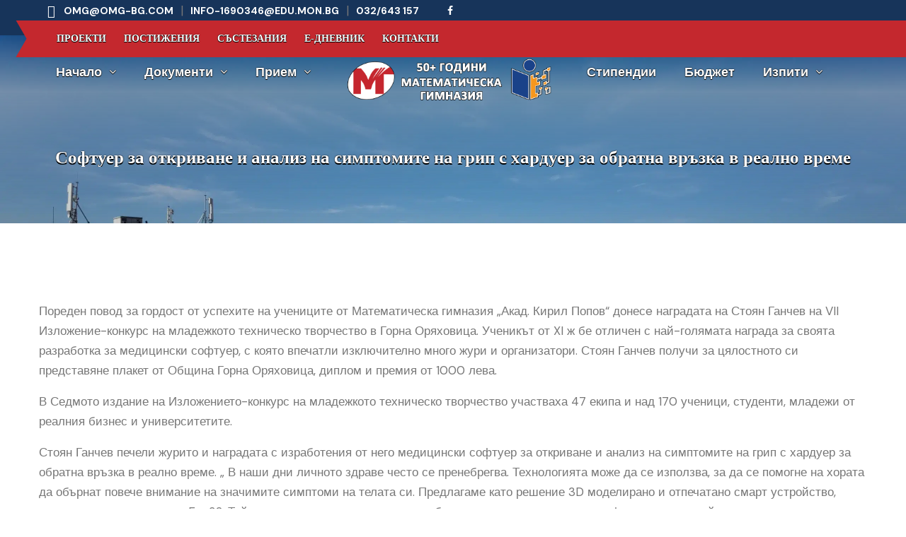

--- FILE ---
content_type: text/html; charset=UTF-8
request_url: https://omg-bg.com/%D1%81%D0%BE%D1%84%D1%82%D1%83%D0%B5%D1%80-%D0%B7%D0%B0-%D0%BE%D1%82%D0%BA%D1%80%D0%B8%D0%B2%D0%B0%D0%BD%D0%B5-%D0%B8-%D0%B0%D0%BD%D0%B0%D0%BB%D0%B8%D0%B7-%D0%BD%D0%B0-%D1%81%D0%B8%D0%BC%D0%BF%D1%82/
body_size: 82223
content:
<!DOCTYPE html>
<html lang="bg-BG" class="no-js no-svg">
<head>
	<meta charset="UTF-8">
		<!-- responsive meta -->
	<meta name="viewport" content="width=device-width, initial-scale=1">
	<!-- For IE -->
    <meta http-equiv="X-UA-Compatible" content="IE=edge">
    <title>Софтуер за откриване и анализ на симптомите на грип с хардуер за обратна връзка в реално време &#8211; МГ &quot;Академик Кирил Попов&quot; &#8211; Пловдив</title>
<meta name='robots' content='max-image-preview:large' />
<link rel='dns-prefetch' href='//www.googletagmanager.com' />
<link rel='dns-prefetch' href='//fonts.googleapis.com' />
<link rel="alternate" type="application/rss+xml" title="МГ &quot;Академик Кирил Попов&quot; - Пловдив &raquo; Поток" href="https://omg-bg.com/feed/" />
<link rel="alternate" type="application/rss+xml" title="МГ &quot;Академик Кирил Попов&quot; - Пловдив &raquo; поток за коментари" href="https://omg-bg.com/comments/feed/" />
<link rel="alternate" title="oEmbed (JSON)" type="application/json+oembed" href="https://omg-bg.com/wp-json/oembed/1.0/embed?url=https%3A%2F%2Fomg-bg.com%2F%25d1%2581%25d0%25be%25d1%2584%25d1%2582%25d1%2583%25d0%25b5%25d1%2580-%25d0%25b7%25d0%25b0-%25d0%25be%25d1%2582%25d0%25ba%25d1%2580%25d0%25b8%25d0%25b2%25d0%25b0%25d0%25bd%25d0%25b5-%25d0%25b8-%25d0%25b0%25d0%25bd%25d0%25b0%25d0%25bb%25d0%25b8%25d0%25b7-%25d0%25bd%25d0%25b0-%25d1%2581%25d0%25b8%25d0%25bc%25d0%25bf%25d1%2582%2F" />
<link rel="alternate" title="oEmbed (XML)" type="text/xml+oembed" href="https://omg-bg.com/wp-json/oembed/1.0/embed?url=https%3A%2F%2Fomg-bg.com%2F%25d1%2581%25d0%25be%25d1%2584%25d1%2582%25d1%2583%25d0%25b5%25d1%2580-%25d0%25b7%25d0%25b0-%25d0%25be%25d1%2582%25d0%25ba%25d1%2580%25d0%25b8%25d0%25b2%25d0%25b0%25d0%25bd%25d0%25b5-%25d0%25b8-%25d0%25b0%25d0%25bd%25d0%25b0%25d0%25bb%25d0%25b8%25d0%25b7-%25d0%25bd%25d0%25b0-%25d1%2581%25d0%25b8%25d0%25bc%25d0%25bf%25d1%2582%2F&#038;format=xml" />
<style id='wp-img-auto-sizes-contain-inline-css' type='text/css'>
img:is([sizes=auto i],[sizes^="auto," i]){contain-intrinsic-size:3000px 1500px}
/*# sourceURL=wp-img-auto-sizes-contain-inline-css */
</style>
<style id='wp-emoji-styles-inline-css' type='text/css'>

	img.wp-smiley, img.emoji {
		display: inline !important;
		border: none !important;
		box-shadow: none !important;
		height: 1em !important;
		width: 1em !important;
		margin: 0 0.07em !important;
		vertical-align: -0.1em !important;
		background: none !important;
		padding: 0 !important;
	}
/*# sourceURL=wp-emoji-styles-inline-css */
</style>
<link rel='stylesheet' id='wp-block-library-css' href='https://omg-bg.com/wp-includes/css/dist/block-library/style.min.css?ver=6.9' type='text/css' media='all' />
<style id='wp-block-library-theme-inline-css' type='text/css'>
.wp-block-audio :where(figcaption){color:#555;font-size:13px;text-align:center}.is-dark-theme .wp-block-audio :where(figcaption){color:#ffffffa6}.wp-block-audio{margin:0 0 1em}.wp-block-code{border:1px solid #ccc;border-radius:4px;font-family:Menlo,Consolas,monaco,monospace;padding:.8em 1em}.wp-block-embed :where(figcaption){color:#555;font-size:13px;text-align:center}.is-dark-theme .wp-block-embed :where(figcaption){color:#ffffffa6}.wp-block-embed{margin:0 0 1em}.blocks-gallery-caption{color:#555;font-size:13px;text-align:center}.is-dark-theme .blocks-gallery-caption{color:#ffffffa6}:root :where(.wp-block-image figcaption){color:#555;font-size:13px;text-align:center}.is-dark-theme :root :where(.wp-block-image figcaption){color:#ffffffa6}.wp-block-image{margin:0 0 1em}.wp-block-pullquote{border-bottom:4px solid;border-top:4px solid;color:currentColor;margin-bottom:1.75em}.wp-block-pullquote :where(cite),.wp-block-pullquote :where(footer),.wp-block-pullquote__citation{color:currentColor;font-size:.8125em;font-style:normal;text-transform:uppercase}.wp-block-quote{border-left:.25em solid;margin:0 0 1.75em;padding-left:1em}.wp-block-quote cite,.wp-block-quote footer{color:currentColor;font-size:.8125em;font-style:normal;position:relative}.wp-block-quote:where(.has-text-align-right){border-left:none;border-right:.25em solid;padding-left:0;padding-right:1em}.wp-block-quote:where(.has-text-align-center){border:none;padding-left:0}.wp-block-quote.is-large,.wp-block-quote.is-style-large,.wp-block-quote:where(.is-style-plain){border:none}.wp-block-search .wp-block-search__label{font-weight:700}.wp-block-search__button{border:1px solid #ccc;padding:.375em .625em}:where(.wp-block-group.has-background){padding:1.25em 2.375em}.wp-block-separator.has-css-opacity{opacity:.4}.wp-block-separator{border:none;border-bottom:2px solid;margin-left:auto;margin-right:auto}.wp-block-separator.has-alpha-channel-opacity{opacity:1}.wp-block-separator:not(.is-style-wide):not(.is-style-dots){width:100px}.wp-block-separator.has-background:not(.is-style-dots){border-bottom:none;height:1px}.wp-block-separator.has-background:not(.is-style-wide):not(.is-style-dots){height:2px}.wp-block-table{margin:0 0 1em}.wp-block-table td,.wp-block-table th{word-break:normal}.wp-block-table :where(figcaption){color:#555;font-size:13px;text-align:center}.is-dark-theme .wp-block-table :where(figcaption){color:#ffffffa6}.wp-block-video :where(figcaption){color:#555;font-size:13px;text-align:center}.is-dark-theme .wp-block-video :where(figcaption){color:#ffffffa6}.wp-block-video{margin:0 0 1em}:root :where(.wp-block-template-part.has-background){margin-bottom:0;margin-top:0;padding:1.25em 2.375em}
/*# sourceURL=/wp-includes/css/dist/block-library/theme.min.css */
</style>
<style id='classic-theme-styles-inline-css' type='text/css'>
/*! This file is auto-generated */
.wp-block-button__link{color:#fff;background-color:#32373c;border-radius:9999px;box-shadow:none;text-decoration:none;padding:calc(.667em + 2px) calc(1.333em + 2px);font-size:1.125em}.wp-block-file__button{background:#32373c;color:#fff;text-decoration:none}
/*# sourceURL=/wp-includes/css/classic-themes.min.css */
</style>
<style id='pdfemb-pdf-embedder-viewer-style-inline-css' type='text/css'>
.wp-block-pdfemb-pdf-embedder-viewer{max-width:none}

/*# sourceURL=https://omg-bg.com/wp-content/plugins/pdf-embedder/block/build/style-index.css */
</style>
<link rel='stylesheet' id='venobox.min-css' href='https://omg-bg.com/wp-content/plugins/magical-posts-display/assets/css/venobox.min.css?ver=1.0.0' type='text/css' media='all' />
<link rel='stylesheet' id='mpd-fonts-css' href='https://omg-bg.com/wp-content/plugins/magical-posts-display/assets/css/fontello.css?ver=1.2.57' type='text/css' media='all' />
<link rel='stylesheet' id='mpd-style-css' href='https://omg-bg.com/wp-content/plugins/magical-posts-display/assets/css/mp-style.css?ver=1.2.57' type='text/css' media='all' />
<style id='global-styles-inline-css' type='text/css'>
:root{--wp--preset--aspect-ratio--square: 1;--wp--preset--aspect-ratio--4-3: 4/3;--wp--preset--aspect-ratio--3-4: 3/4;--wp--preset--aspect-ratio--3-2: 3/2;--wp--preset--aspect-ratio--2-3: 2/3;--wp--preset--aspect-ratio--16-9: 16/9;--wp--preset--aspect-ratio--9-16: 9/16;--wp--preset--color--black: #000000;--wp--preset--color--cyan-bluish-gray: #abb8c3;--wp--preset--color--white: #ffffff;--wp--preset--color--pale-pink: #f78da7;--wp--preset--color--vivid-red: #cf2e2e;--wp--preset--color--luminous-vivid-orange: #ff6900;--wp--preset--color--luminous-vivid-amber: #fcb900;--wp--preset--color--light-green-cyan: #7bdcb5;--wp--preset--color--vivid-green-cyan: #00d084;--wp--preset--color--pale-cyan-blue: #8ed1fc;--wp--preset--color--vivid-cyan-blue: #0693e3;--wp--preset--color--vivid-purple: #9b51e0;--wp--preset--color--strong-yellow: #f7bd00;--wp--preset--color--strong-white: #fff;--wp--preset--color--light-black: #242424;--wp--preset--color--very-light-gray: #797979;--wp--preset--color--very-dark-black: #000000;--wp--preset--gradient--vivid-cyan-blue-to-vivid-purple: linear-gradient(135deg,rgb(6,147,227) 0%,rgb(155,81,224) 100%);--wp--preset--gradient--light-green-cyan-to-vivid-green-cyan: linear-gradient(135deg,rgb(122,220,180) 0%,rgb(0,208,130) 100%);--wp--preset--gradient--luminous-vivid-amber-to-luminous-vivid-orange: linear-gradient(135deg,rgb(252,185,0) 0%,rgb(255,105,0) 100%);--wp--preset--gradient--luminous-vivid-orange-to-vivid-red: linear-gradient(135deg,rgb(255,105,0) 0%,rgb(207,46,46) 100%);--wp--preset--gradient--very-light-gray-to-cyan-bluish-gray: linear-gradient(135deg,rgb(238,238,238) 0%,rgb(169,184,195) 100%);--wp--preset--gradient--cool-to-warm-spectrum: linear-gradient(135deg,rgb(74,234,220) 0%,rgb(151,120,209) 20%,rgb(207,42,186) 40%,rgb(238,44,130) 60%,rgb(251,105,98) 80%,rgb(254,248,76) 100%);--wp--preset--gradient--blush-light-purple: linear-gradient(135deg,rgb(255,206,236) 0%,rgb(152,150,240) 100%);--wp--preset--gradient--blush-bordeaux: linear-gradient(135deg,rgb(254,205,165) 0%,rgb(254,45,45) 50%,rgb(107,0,62) 100%);--wp--preset--gradient--luminous-dusk: linear-gradient(135deg,rgb(255,203,112) 0%,rgb(199,81,192) 50%,rgb(65,88,208) 100%);--wp--preset--gradient--pale-ocean: linear-gradient(135deg,rgb(255,245,203) 0%,rgb(182,227,212) 50%,rgb(51,167,181) 100%);--wp--preset--gradient--electric-grass: linear-gradient(135deg,rgb(202,248,128) 0%,rgb(113,206,126) 100%);--wp--preset--gradient--midnight: linear-gradient(135deg,rgb(2,3,129) 0%,rgb(40,116,252) 100%);--wp--preset--font-size--small: 10px;--wp--preset--font-size--medium: 20px;--wp--preset--font-size--large: 24px;--wp--preset--font-size--x-large: 42px;--wp--preset--font-size--normal: 15px;--wp--preset--font-size--huge: 36px;--wp--preset--spacing--20: 0.44rem;--wp--preset--spacing--30: 0.67rem;--wp--preset--spacing--40: 1rem;--wp--preset--spacing--50: 1.5rem;--wp--preset--spacing--60: 2.25rem;--wp--preset--spacing--70: 3.38rem;--wp--preset--spacing--80: 5.06rem;--wp--preset--shadow--natural: 6px 6px 9px rgba(0, 0, 0, 0.2);--wp--preset--shadow--deep: 12px 12px 50px rgba(0, 0, 0, 0.4);--wp--preset--shadow--sharp: 6px 6px 0px rgba(0, 0, 0, 0.2);--wp--preset--shadow--outlined: 6px 6px 0px -3px rgb(255, 255, 255), 6px 6px rgb(0, 0, 0);--wp--preset--shadow--crisp: 6px 6px 0px rgb(0, 0, 0);}:where(.is-layout-flex){gap: 0.5em;}:where(.is-layout-grid){gap: 0.5em;}body .is-layout-flex{display: flex;}.is-layout-flex{flex-wrap: wrap;align-items: center;}.is-layout-flex > :is(*, div){margin: 0;}body .is-layout-grid{display: grid;}.is-layout-grid > :is(*, div){margin: 0;}:where(.wp-block-columns.is-layout-flex){gap: 2em;}:where(.wp-block-columns.is-layout-grid){gap: 2em;}:where(.wp-block-post-template.is-layout-flex){gap: 1.25em;}:where(.wp-block-post-template.is-layout-grid){gap: 1.25em;}.has-black-color{color: var(--wp--preset--color--black) !important;}.has-cyan-bluish-gray-color{color: var(--wp--preset--color--cyan-bluish-gray) !important;}.has-white-color{color: var(--wp--preset--color--white) !important;}.has-pale-pink-color{color: var(--wp--preset--color--pale-pink) !important;}.has-vivid-red-color{color: var(--wp--preset--color--vivid-red) !important;}.has-luminous-vivid-orange-color{color: var(--wp--preset--color--luminous-vivid-orange) !important;}.has-luminous-vivid-amber-color{color: var(--wp--preset--color--luminous-vivid-amber) !important;}.has-light-green-cyan-color{color: var(--wp--preset--color--light-green-cyan) !important;}.has-vivid-green-cyan-color{color: var(--wp--preset--color--vivid-green-cyan) !important;}.has-pale-cyan-blue-color{color: var(--wp--preset--color--pale-cyan-blue) !important;}.has-vivid-cyan-blue-color{color: var(--wp--preset--color--vivid-cyan-blue) !important;}.has-vivid-purple-color{color: var(--wp--preset--color--vivid-purple) !important;}.has-black-background-color{background-color: var(--wp--preset--color--black) !important;}.has-cyan-bluish-gray-background-color{background-color: var(--wp--preset--color--cyan-bluish-gray) !important;}.has-white-background-color{background-color: var(--wp--preset--color--white) !important;}.has-pale-pink-background-color{background-color: var(--wp--preset--color--pale-pink) !important;}.has-vivid-red-background-color{background-color: var(--wp--preset--color--vivid-red) !important;}.has-luminous-vivid-orange-background-color{background-color: var(--wp--preset--color--luminous-vivid-orange) !important;}.has-luminous-vivid-amber-background-color{background-color: var(--wp--preset--color--luminous-vivid-amber) !important;}.has-light-green-cyan-background-color{background-color: var(--wp--preset--color--light-green-cyan) !important;}.has-vivid-green-cyan-background-color{background-color: var(--wp--preset--color--vivid-green-cyan) !important;}.has-pale-cyan-blue-background-color{background-color: var(--wp--preset--color--pale-cyan-blue) !important;}.has-vivid-cyan-blue-background-color{background-color: var(--wp--preset--color--vivid-cyan-blue) !important;}.has-vivid-purple-background-color{background-color: var(--wp--preset--color--vivid-purple) !important;}.has-black-border-color{border-color: var(--wp--preset--color--black) !important;}.has-cyan-bluish-gray-border-color{border-color: var(--wp--preset--color--cyan-bluish-gray) !important;}.has-white-border-color{border-color: var(--wp--preset--color--white) !important;}.has-pale-pink-border-color{border-color: var(--wp--preset--color--pale-pink) !important;}.has-vivid-red-border-color{border-color: var(--wp--preset--color--vivid-red) !important;}.has-luminous-vivid-orange-border-color{border-color: var(--wp--preset--color--luminous-vivid-orange) !important;}.has-luminous-vivid-amber-border-color{border-color: var(--wp--preset--color--luminous-vivid-amber) !important;}.has-light-green-cyan-border-color{border-color: var(--wp--preset--color--light-green-cyan) !important;}.has-vivid-green-cyan-border-color{border-color: var(--wp--preset--color--vivid-green-cyan) !important;}.has-pale-cyan-blue-border-color{border-color: var(--wp--preset--color--pale-cyan-blue) !important;}.has-vivid-cyan-blue-border-color{border-color: var(--wp--preset--color--vivid-cyan-blue) !important;}.has-vivid-purple-border-color{border-color: var(--wp--preset--color--vivid-purple) !important;}.has-vivid-cyan-blue-to-vivid-purple-gradient-background{background: var(--wp--preset--gradient--vivid-cyan-blue-to-vivid-purple) !important;}.has-light-green-cyan-to-vivid-green-cyan-gradient-background{background: var(--wp--preset--gradient--light-green-cyan-to-vivid-green-cyan) !important;}.has-luminous-vivid-amber-to-luminous-vivid-orange-gradient-background{background: var(--wp--preset--gradient--luminous-vivid-amber-to-luminous-vivid-orange) !important;}.has-luminous-vivid-orange-to-vivid-red-gradient-background{background: var(--wp--preset--gradient--luminous-vivid-orange-to-vivid-red) !important;}.has-very-light-gray-to-cyan-bluish-gray-gradient-background{background: var(--wp--preset--gradient--very-light-gray-to-cyan-bluish-gray) !important;}.has-cool-to-warm-spectrum-gradient-background{background: var(--wp--preset--gradient--cool-to-warm-spectrum) !important;}.has-blush-light-purple-gradient-background{background: var(--wp--preset--gradient--blush-light-purple) !important;}.has-blush-bordeaux-gradient-background{background: var(--wp--preset--gradient--blush-bordeaux) !important;}.has-luminous-dusk-gradient-background{background: var(--wp--preset--gradient--luminous-dusk) !important;}.has-pale-ocean-gradient-background{background: var(--wp--preset--gradient--pale-ocean) !important;}.has-electric-grass-gradient-background{background: var(--wp--preset--gradient--electric-grass) !important;}.has-midnight-gradient-background{background: var(--wp--preset--gradient--midnight) !important;}.has-small-font-size{font-size: var(--wp--preset--font-size--small) !important;}.has-medium-font-size{font-size: var(--wp--preset--font-size--medium) !important;}.has-large-font-size{font-size: var(--wp--preset--font-size--large) !important;}.has-x-large-font-size{font-size: var(--wp--preset--font-size--x-large) !important;}
:where(.wp-block-post-template.is-layout-flex){gap: 1.25em;}:where(.wp-block-post-template.is-layout-grid){gap: 1.25em;}
:where(.wp-block-term-template.is-layout-flex){gap: 1.25em;}:where(.wp-block-term-template.is-layout-grid){gap: 1.25em;}
:where(.wp-block-columns.is-layout-flex){gap: 2em;}:where(.wp-block-columns.is-layout-grid){gap: 2em;}
:root :where(.wp-block-pullquote){font-size: 1.5em;line-height: 1.6;}
/*# sourceURL=global-styles-inline-css */
</style>
<link rel='stylesheet' id='contact-form-7-css' href='https://omg-bg.com/wp-content/plugins/contact-form-7/includes/css/styles.css?ver=6.1.4' type='text/css' media='all' />
<link rel='stylesheet' id='educamb-minified-style-css' href='https://omg-bg.com/wp-content/themes/educamb/style.css?ver=6.9' type='text/css' media='all' />
<link rel='stylesheet' id='animate-css' href='https://omg-bg.com/wp-content/themes/educamb/assets/css/animate.css?ver=6.9' type='text/css' media='all' />
<link rel='stylesheet' id='aos-css' href='https://omg-bg.com/wp-content/themes/educamb/assets/css/aos.css?ver=6.9' type='text/css' media='all' />
<link rel='stylesheet' id='bootstrap-css' href='https://omg-bg.com/wp-content/themes/educamb/assets/css/bootstrap.min.css?ver=6.9' type='text/css' media='all' />
<link rel='stylesheet' id='custom-animate-css' href='https://omg-bg.com/wp-content/themes/educamb/assets/css/custom-animate.css?ver=6.9' type='text/css' media='all' />
<link rel='stylesheet' id='fancybox-css' href='https://omg-bg.com/wp-content/themes/educamb/assets/css/fancybox.min.css?ver=6.9' type='text/css' media='all' />
<link rel='stylesheet' id='flaticon-css' href='https://omg-bg.com/wp-content/themes/educamb/assets/css/flaticon.css?ver=6.9' type='text/css' media='all' />
<link rel='stylesheet' id='educamb-font-awesome-css' href='https://omg-bg.com/wp-content/themes/educamb/assets/css/font-awesome.min.css?ver=6.9' type='text/css' media='all' />
<link rel='stylesheet' id='icomoon-css' href='https://omg-bg.com/wp-content/themes/educamb/assets/css/icomoon.css?ver=6.9' type='text/css' media='all' />
<link rel='stylesheet' id='imp-css' href='https://omg-bg.com/wp-content/themes/educamb/assets/css/imp.css?ver=6.9' type='text/css' media='all' />
<link rel='stylesheet' id='jquery.bootstrap-touchspin-css' href='https://omg-bg.com/wp-content/themes/educamb/assets/css/jquery.bootstrap-touchspin.css?ver=6.9' type='text/css' media='all' />
<link rel='stylesheet' id='magnific-popup-css' href='https://omg-bg.com/wp-content/themes/educamb/assets/css/magnific-popup.css?ver=6.9' type='text/css' media='all' />
<link rel='stylesheet' id='nice-select-css' href='https://omg-bg.com/wp-content/themes/educamb/assets/css/nice-select.css?ver=6.9' type='text/css' media='all' />
<link rel='stylesheet' id='owl-css' href='https://omg-bg.com/wp-content/themes/educamb/assets/css/owl.css?ver=6.9' type='text/css' media='all' />
<link rel='stylesheet' id='educamb-rtl-css' href='https://omg-bg.com/wp-content/themes/educamb/assets/css/rtl.css?ver=6.9' type='text/css' media='all' />
<link rel='stylesheet' id='scrollbar-css' href='https://omg-bg.com/wp-content/themes/educamb/assets/css/scrollbar.css?ver=6.9' type='text/css' media='all' />
<link rel='stylesheet' id='swiper-css' href='https://omg-bg.com/wp-content/plugins/elementor/assets/lib/swiper/v8/css/swiper.min.css?ver=8.4.5' type='text/css' media='all' />
<link rel='stylesheet' id='slick-css' href='https://omg-bg.com/wp-content/themes/educamb/assets/css/slick.css?ver=6.9' type='text/css' media='all' />
<link rel='stylesheet' id='jquery-ui-css' href='https://omg-bg.com/wp-content/themes/educamb/assets/css/jquery-ui.css?ver=6.9' type='text/css' media='all' />
<link rel='stylesheet' id='vegas-css' href='https://omg-bg.com/wp-content/themes/educamb/assets/css/vegas.min.css?ver=6.9' type='text/css' media='all' />
<link rel='stylesheet' id='header-section-css' href='https://omg-bg.com/wp-content/themes/educamb/assets/css/module-css/header-section.css?ver=6.9' type='text/css' media='all' />
<link rel='stylesheet' id='banner-section-css' href='https://omg-bg.com/wp-content/themes/educamb/assets/css/module-css/banner-section.css?ver=6.9' type='text/css' media='all' />
<link rel='stylesheet' id='about-section-css' href='https://omg-bg.com/wp-content/themes/educamb/assets/css/module-css/about-section.css?ver=6.9' type='text/css' media='all' />
<link rel='stylesheet' id='blog-section-css' href='https://omg-bg.com/wp-content/themes/educamb/assets/css/module-css/blog-section.css?ver=6.9' type='text/css' media='all' />
<link rel='stylesheet' id='fact-counter-section-css' href='https://omg-bg.com/wp-content/themes/educamb/assets/css/module-css/fact-counter-section.css?ver=6.9' type='text/css' media='all' />
<link rel='stylesheet' id='faq-section-css' href='https://omg-bg.com/wp-content/themes/educamb/assets/css/module-css/faq-section.css?ver=6.9' type='text/css' media='all' />
<link rel='stylesheet' id='contact-page-css' href='https://omg-bg.com/wp-content/themes/educamb/assets/css/module-css/contact-page.css?ver=6.9' type='text/css' media='all' />
<link rel='stylesheet' id='breadcrumb-section-css' href='https://omg-bg.com/wp-content/themes/educamb/assets/css/module-css/breadcrumb-section.css?ver=6.9' type='text/css' media='all' />
<link rel='stylesheet' id='team-section-css' href='https://omg-bg.com/wp-content/themes/educamb/assets/css/module-css/team-section.css?ver=6.9' type='text/css' media='all' />
<link rel='stylesheet' id='partner-section-css' href='https://omg-bg.com/wp-content/themes/educamb/assets/css/module-css/partner-section.css?ver=6.9' type='text/css' media='all' />
<link rel='stylesheet' id='testimonial-section-css' href='https://omg-bg.com/wp-content/themes/educamb/assets/css/module-css/testimonial-section.css?ver=6.9' type='text/css' media='all' />
<link rel='stylesheet' id='services-section-css' href='https://omg-bg.com/wp-content/themes/educamb/assets/css/module-css/services-section.css?ver=6.9' type='text/css' media='all' />
<link rel='stylesheet' id='footer-section-css' href='https://omg-bg.com/wp-content/themes/educamb/assets/css/module-css/footer-section.css?ver=6.9' type='text/css' media='all' />
<link rel='stylesheet' id='educamb-main-css' href='https://omg-bg.com/wp-content/themes/educamb-child/style.css?ver=6.9' type='text/css' media='all' />
<link rel='stylesheet' id='educamb-main-style-css' href='https://omg-bg.com/wp-content/themes/educamb/assets/css/style.css?ver=6.9' type='text/css' media='all' />
<link rel='stylesheet' id='theme-color-css' href='https://omg-bg.com/wp-content/themes/educamb/assets/css/color/theme-color.css?ver=6.9' type='text/css' media='all' />
<link rel='stylesheet' id='educamb-custom-css' href='https://omg-bg.com/wp-content/themes/educamb/assets/css/custom.css?ver=6.9' type='text/css' media='all' />
<link rel='stylesheet' id='educamb-responsive-css' href='https://omg-bg.com/wp-content/themes/educamb/assets/css/responsive.css?ver=6.9' type='text/css' media='all' />
<link rel='stylesheet' id='educamb-theme-fonts-css' href='https://fonts.googleapis.com/css?family=DM+Sans%3Awght%400%2C400%2C500%2C700%26display%3Dswap%7CFrank+Ruhl+Libre%3Awght%400%2C300%2C400%2C500%2C700%2C900%26display%3Dswap%7CAveria+Serif+Libre%3Awght%400%2C300%2C400%2C700%26display%3Dswap%7CInter%3Awght%400%2C400%2C500%2C600%2C700%2C800%2C900%26display%3Dswap&#038;subset=latin%2Clatin-ext' type='text/css' media='all' />
<script type="text/javascript" id="jquery-core-js-extra">
/* <![CDATA[ */
var educamb_data = {"ajaxurl":"https://omg-bg.com/wp-admin/admin-ajax.php","nonce":"d513449250"};
//# sourceURL=jquery-core-js-extra
/* ]]> */
</script>
<script type="text/javascript" src="https://omg-bg.com/wp-includes/js/jquery/jquery.min.js?ver=3.7.1" id="jquery-core-js"></script>
<script type="text/javascript" src="https://omg-bg.com/wp-includes/js/jquery/jquery-migrate.min.js?ver=3.4.1" id="jquery-migrate-js"></script>

<!-- Google tag (gtag.js) snippet added by Site Kit -->
<!-- Google Analytics snippet added by Site Kit -->
<script type="text/javascript" src="https://www.googletagmanager.com/gtag/js?id=GT-NNM9Q86" id="google_gtagjs-js" async></script>
<script type="text/javascript" id="google_gtagjs-js-after">
/* <![CDATA[ */
window.dataLayer = window.dataLayer || [];function gtag(){dataLayer.push(arguments);}
gtag("set","linker",{"domains":["omg-bg.com"]});
gtag("js", new Date());
gtag("set", "developer_id.dZTNiMT", true);
gtag("config", "GT-NNM9Q86");
//# sourceURL=google_gtagjs-js-after
/* ]]> */
</script>
<link rel="https://api.w.org/" href="https://omg-bg.com/wp-json/" /><link rel="alternate" title="JSON" type="application/json" href="https://omg-bg.com/wp-json/wp/v2/posts/7390" /><link rel="EditURI" type="application/rsd+xml" title="RSD" href="https://omg-bg.com/xmlrpc.php?rsd" />
<meta name="generator" content="WordPress 6.9" />
<link rel="canonical" href="https://omg-bg.com/%d1%81%d0%be%d1%84%d1%82%d1%83%d0%b5%d1%80-%d0%b7%d0%b0-%d0%be%d1%82%d0%ba%d1%80%d0%b8%d0%b2%d0%b0%d0%bd%d0%b5-%d0%b8-%d0%b0%d0%bd%d0%b0%d0%bb%d0%b8%d0%b7-%d0%bd%d0%b0-%d1%81%d0%b8%d0%bc%d0%bf%d1%82/" />
<link rel='shortlink' href='https://omg-bg.com/?p=7390' />
<meta name="generator" content="Site Kit by Google 1.170.0" /><script type="text/javascript">
(function(url){
	if(/(?:Chrome\/26\.0\.1410\.63 Safari\/537\.31|WordfenceTestMonBot)/.test(navigator.userAgent)){ return; }
	var addEvent = function(evt, handler) {
		if (window.addEventListener) {
			document.addEventListener(evt, handler, false);
		} else if (window.attachEvent) {
			document.attachEvent('on' + evt, handler);
		}
	};
	var removeEvent = function(evt, handler) {
		if (window.removeEventListener) {
			document.removeEventListener(evt, handler, false);
		} else if (window.detachEvent) {
			document.detachEvent('on' + evt, handler);
		}
	};
	var evts = 'contextmenu dblclick drag dragend dragenter dragleave dragover dragstart drop keydown keypress keyup mousedown mousemove mouseout mouseover mouseup mousewheel scroll'.split(' ');
	var logHuman = function() {
		if (window.wfLogHumanRan) { return; }
		window.wfLogHumanRan = true;
		var wfscr = document.createElement('script');
		wfscr.type = 'text/javascript';
		wfscr.async = true;
		wfscr.src = url + '&r=' + Math.random();
		(document.getElementsByTagName('head')[0]||document.getElementsByTagName('body')[0]).appendChild(wfscr);
		for (var i = 0; i < evts.length; i++) {
			removeEvent(evts[i], logHuman);
		}
	};
	for (var i = 0; i < evts.length; i++) {
		addEvent(evts[i], logHuman);
	}
})('//omg-bg.com/?wordfence_lh=1&hid=1C61D7F2BE15A570E09A0E451BDAEBCE');
</script><meta name="generator" content="Elementor 3.34.1; features: additional_custom_breakpoints; settings: css_print_method-external, google_font-enabled, font_display-swap">
			<style>
				.e-con.e-parent:nth-of-type(n+4):not(.e-lazyloaded):not(.e-no-lazyload),
				.e-con.e-parent:nth-of-type(n+4):not(.e-lazyloaded):not(.e-no-lazyload) * {
					background-image: none !important;
				}
				@media screen and (max-height: 1024px) {
					.e-con.e-parent:nth-of-type(n+3):not(.e-lazyloaded):not(.e-no-lazyload),
					.e-con.e-parent:nth-of-type(n+3):not(.e-lazyloaded):not(.e-no-lazyload) * {
						background-image: none !important;
					}
				}
				@media screen and (max-height: 640px) {
					.e-con.e-parent:nth-of-type(n+2):not(.e-lazyloaded):not(.e-no-lazyload),
					.e-con.e-parent:nth-of-type(n+2):not(.e-lazyloaded):not(.e-no-lazyload) * {
						background-image: none !important;
					}
				}
			</style>
			<link rel="icon" href="https://omg-bg.com/wp-content/uploads/2023/01/cropped-mg-logo-favicon-32x32.png" sizes="32x32" />
<link rel="icon" href="https://omg-bg.com/wp-content/uploads/2023/01/cropped-mg-logo-favicon-192x192.png" sizes="192x192" />
<link rel="apple-touch-icon" href="https://omg-bg.com/wp-content/uploads/2023/01/cropped-mg-logo-favicon-180x180.png" />
<meta name="msapplication-TileImage" content="https://omg-bg.com/wp-content/uploads/2023/01/cropped-mg-logo-favicon-270x270.png" />
		<style type="text/css" id="wp-custom-css">
			@media screen and (min-width: 1025px) {
#menu-item-8148, #menu-item-8147, #menu-item-8146, #menu-item-8151, #menu-item-8150 {
display: none;
}
}
/* default nav scale fix */
.header-middle {
    position: relative;
    width: 100%;
    display: flex;
    align-items: center;
    justify-content: center;
}
/* end fix */
.page-id-643 .footer-area {
    position: relative;
}

.elementor-643 .elementor-field-type-submit {
	padding: 30px 30px 38px 38px;
	margin-top: 0px;
  margin-bottom: 38px;
	border: 2px solid #121212;
}
.elementor-643 .elementor-button {
	max-width: 145px;
	padding: 15px;
}
.elementor-643 .elementor-element.elementor-element-440743b .elementor-field-group:not(.elementor-field-type-upload) .elementor-field:not(.elementor-select-wrapper) {
    background-color: #ffffff;
    border-color: #2E2A28;
    border-width: 2px 2px 0px 2px;
    border-radius: 0px 0px 0px 0px;
    padding: 20px 30px 28px 38px;
}
.footer-logo-style1 {
    max-width: 80px;
    padding-bottom: 20px;
}
.footer-menu ul li:last-child {
    margin-right: 0;
    color: #d4d6e2;
}
.main-logo-box img {
    height: 90px;
    margin-top: 20px;
}
.main-slider .content .big-title h2 {
    text-transform: none;
}
.sec-title h2 {
    text-transform: none;
}
.single-fact-counter h3 {
    text-transform: none;
}
.sec-title h2 {
    text-transform: none;
}
.sec-title h2 {
        text-transform: none;
}
.sec-title h2 {
        text-transform: none;
}
.single-footer-widget .title h3 {
    text-transform: none;
}
.breadcrumb-area .title h2 {
    text-transform: none;
}
#trp-floater-ls.trp-color-dark {
  display: none;
}
.quick-link-box .link-box:before,.quick-link-box .link-box:after, .btn-one {
    background-color: #c4282e;
}
.single-blog-style2__text-holder .top .category-box, .sidebar-title .dot-box{
background-color: #c4282e;
}
.widget ul li:before
{
background: #c4282e;
}
.main-menu .navigation>li.current>a {
color: #c4282e;
}
.future-area {
  padding: 50px 0 0px;
}
.single-future-box {
  display: none;
}
.sec-title {
  padding-bottom: 0px;
}
.sec-title h2 {
  text-transform: none;
  padding-top: 30px;
  padding-bottom: 20px;
}
.single-blog-style2__text-holder {
  min-width: 790px;
	min-height: 0;
}
.breadcrumb-menu ul li {
	text-transform: none;
	padding: 0 0 0 0 px;
}
#tag_cloud-3{
	display:none;
}
.cat-item-1{
	display:none;
}
.blog-details-page__author-box {
  display: none;
}
.widget ul li a {
  text-transform: none;
}
.breadcrumb-area {
    max-height: inherit;
}
.breadcrumb-area .title h2 {
     font-size: 25px;
}
.header-top-right {
    position: relative;
    display: block;
    padding-right: 70px;
}
.breadcrumb-area .inner-content {
    padding: 160px 0 80px 0 ;
}
.nav-outer.style1 .mobile-nav-toggler {
    padding-right: 10px;
}
.add-comment-box {
    display: none;
}
.main-slider .content .big-title h2 {
    font-size: 60px;
}
.styled-pagination {
	margin: auto;
	text-align: center;
}
.elementor-7034 .elementor-element.elementor-element-89bcfcc > .elementor-element-populated {
	padding: 30px!important;
}
.elementor-7034 .elementor-element.elementor-element-5fea315, .elementor-7034 .elementor-element.elementor-element-5fea315 > .elementor-background-overlay {
	padding-top: 8px!important;
}
.main-slider.style1 .slide .image-layer::before{
background-image: -moz-linear-gradient(-90deg, rgb(26, 26, 26) 0%, rgba(26, 26, 26, 0) 10%);
background-image: -webkit-linear-gradient(-90deg, rgb(192,192,192) 0%, rgba(192,192,192, 0) 15%);
background-image: -ms-linear-gradient(-90deg, rgb(26, 26, 26) 0%, rgba(26, 26, 26, 0) 10%);
}
.main-slider.style1 .slide .image-layer::after{
	background: linear-gradient(270deg, rgba(192,192,192, 0) 30%, rgba(26, 26, 26, 0.5) 100%, rgba(26, 26, 26, 1) 10%);
}
.breadcrumb-area-bg:after {
    background: linear-gradient(0deg, rgba(192, 192, 192, 0) 0%, rgba(192, 192, 192, 0.5018382352941176) 70%, rgba(192, 192, 192, 0) 100%);
}

.header-right {
	visibility: hidden;
}
/* elementor header */
.elementor-8041 .elementor-element.elementor-element-dd49bd5:not(.elementor-motion-effects-element-type-background), .elementor-8041 .elementor-element.elementor-element-dd49bd5 > .elementor-motion-effects-container > .elementor-motion-effects-layer {
    background-color: rgb(255 255 255 / 30%) !important;
    margin-bottom: -100px;
	  z-index: 9999;
}
/* media query */ 
@media screen and (min-width: 1281px) {
	.header-left {
position: static;
}
.serach-button-style1.marleft30 {
  margin-left: 0;
	margin-right: 90px;
	position: absolute;
	right: 0;
	top: 38px;
	z-index: 2;
	display:none;--SEARCH IN MENU
}

.header-left {
	width: 10%;
}
.header-right {
	width: 10%;
}
.header .outer-box {
	justify-content: space-between;
}
.header .auto-container {
    padding: 0 10px;
}

	.thm-sidebar-box {
  padding-left: clamp(2rem, 7.457vw + 0.509rem, 6.875rem);
}
.breadcrumb-menu {
	display: none;
}
	.breadcrumb-area {
    max-height: 300px;
}
	.breadcrumb-area .inner-content {
    padding: 150px 0 143px;
}
.breadcrumb-area .title h2 {
    font-size: 35px;
}
.single-blog-style1 {
    padding-left: 50px;
}
}
@media (max-width: 1280px) {
	.row.text-right-rtl{
  padding-left: 10px;
}
}
@media screen and (max-width: 820px) {
	.mobile-menu .menu-box {
    background: #fbfbfb;
}
.mobile-menu .navigation li>a {
    color: #dc3545;
}
	.mobile-menu .close-btn {
		color: #d1143e;
	}
	.mobile-menu .navigation li.dropdown .dropdown-btn {
		color: var(--thm-base);
		transform: rotate(90deg);
	}
	.mobile-menu .navigation li.dropdown .dropdown-btn.open {
		transform: rotate(270deg);
	}
}
@media screen and (max-width:600px) {
	.main-logo-box img {
    height: auto;
}
	.pagination li {
	margin-top: 15px;
}
.pagination li a, .pagination li .current { 
  width: 33px;
  height: 33px;
  font-size: 18px;
  line-height: 33px;
}
	.thm-sidebar-box {
    padding-left: 10px;
}
	.single-testimonial-style1{
	max-width:340px;
}
	.slogan-style1__inner .title h2 {
		font-size: 25px;
} 
.wp-block-table {
	width: 100%;
    max-width: 340px;
}
	.single-blog-style1 {
	width: 100%;
}
.blog-page-three__content .single-blog-style1 .text-holder h3 {
		font-size: 22px;
	}
	.main-slider .content .big-title h2 {
    font-size: 40px;
}
.main-menu .navigation > li > a {
  font-size: 16px;
}
.meta-info li:first-child {
	visibility: hidden;
}
.client-name span{
	display:none;
}
.partner-area{
	display:none;
}
	.slogan-style1-area{
	margin-top:-8px;
} /*
.main-slider.style1 .slide .image-layer::before{
background-image: -moz-linear-gradient(-90deg, rgb(26, 26, 26) 0%, rgba(26, 26, 26, 0) 10%);
background-image: -webkit-linear-gradient(-90deg, rgb(192,192,192) 0%, rgba(192,192,192, 0) 15%);
background-image: -ms-linear-gradient(-90deg, rgb(26, 26, 26) 0%, rgba(26, 26, 26, 0) 10%);
}
.main-slider.style1 .slide .image-layer::after{
	background: linear-gradient(270deg, rgba(192,192,192, 0) 30%, rgba(26, 26, 26, 0.5) 100%, rgba(26, 26, 26, 1) 10%);
}
.breadcrumb-area-bg:after {
    background: linear-gradient(0deg, rgba(192, 192, 192, 0) 0%, rgba(192, 192, 192, 0.5018382352941176) 70%, rgba(192, 192, 192, 0) 100%);
} */
.footer-logo-style1{
	margin-top:25px;
}
.single-blog-style1 .text-holder .meta-info {
  display: none;
}
.slogan-style1__inner{
	display:none;
}
.hvr-underline-from-left1 {
    text-shadow: none!important;
    color: white;
    font: serif;
}
	ul.submenu {
		font-family: serif;
}
	ul.submenu li a {
		font-size: 17px!important;
	}
}
.breadcrumb-menu{
	display:none;
}

.crimson-text{
	text-shadow:
    0px 1px 0px black,
    0 0 0em black,
    0 0 0.1em black;
  color: white;
  font-family: serif;
}

.footer-logo-style1{
	display: none;
}

.title{
	text-shadow:
    0px 1.5px 0px black,
    0 0 0em black,
    0 0 0.1em black;
  color: white;
  font-family: serif;
}
.hvr-underline-from-left1{
	text-shadow:
    0px 1px 0px black,
    0 0 0em black,
    0 0 0.1em black;
  color: white;
  font-family: serif;
}
.sticky-header .hvr-underline-from-left1{
	text-shadow: none;
}

@media screen and (min-width: 1200px) and (max-width: 1650px) {
    .serach-button-style1 marleft30 {
        margin-top: 90px!important;
    }
}

.owl-stage-outer{
	height: 700px;
}

.widget sidebar-search-box widget_search{
	display:none;
}

.serach-button-style1 marleft30{
	display:none;
}

/* Общи стилове за .scroll-top и .icon-box */
.scroll-top.scroll-to-target,
.icon-box {
    position: fixed;
    bottom: 20px; /* Разстояние от долния край на страницата */
    right: 20px;  /* Разстояние от десния край на страницата */
    width: 50px;  /* Ширина на бутона */
    height: 50px; /* Височина на бутона */
    background-color: #93003F; /* Червен фон */
    color: white; /* Цвят на стрелката */
    display: flex; /* Центриране на съдържанието вътре */
    justify-content: center; /* Хоризонтално центриране */
    align-items: center; /* Вертикално центриране */
    font-size: 24px; /* Размер на стрелката */
    border-radius: 5px; /* Леко заоблени ъгли */
    box-shadow: 0 4px 6px rgba(0, 0, 0, 0.1); /* Лека сянка */
    cursor: pointer; /* Показва курсор за кликане */
    z-index: 1000; /* За да бъде над другите елементи */
    display: none; /* Първоначално скрит */
	margin-left: 30px;
}

/* Уникални стилове за .scroll-top */
.scroll-top.scroll-to-target.show {
    display: block; /* Показва бутона */
}

/* Уникален стил за стрелката на .scroll-top */
.scroll-top.scroll-to-target::before {
    content: '↑'; /* Символ за стрелка нагоре */
}

/* Уникален стил за стрелката на .icon-right-arrow-1 */
.icon-right-arrow-1::before {
    content: '→'; /* Символ за стрелка надясно */
}


/* Ховър ефект за общите стилове */
.scroll-top.scroll-to-target:hover,
.icon-box:hover {
    background-color: darkred; /* По-тъмен червен цвят при задържане */
}

.magical-posts-wrapper .magical-post-item.sticky {
    order: -1 !important;
}

		</style>
		</head>


<body class="wp-singular post-template-default single single-post postid-7390 single-format-standard wp-custom-logo wp-theme-educamb wp-child-theme-educamb-child menu-layer elementor-default elementor-kit-6"> 


 


<div class="boxed_wrapper ltr">

	

    <!-- Main header-->
    <header class="main-header header-style-one">
                <!--Start Header Top-->
        <div class="header-top">
            <div class="auto-container">
                <div class="outer-box">
                    <div class="header-top-left">
                                                                                                <div class="subscribe-box">
                            <div class="icon">
                                <span class="icon-email"></span>
                            </div>
                            <a href=""><a href="mailto:omg@omg-bg.com">omg@omg-bg.com</a>   |   <a href="mailto:info-1690346@edu.mon.bg">info-1690346@edu.mon.bg</a>   |   <a style="color: white">032/643 157</a></a>
                        </div>
                                                <div class="social-link-box-style1">
                                                        								
                            <ul class="clearfix">
                                                                <li><a href="https://www.facebook.com/profile.php?id=61567043705209" ><i class="fa fa-facebook"></i></a></li>
                                                        </ul>							  
                                                            
                        </div>
                    </div>

                    <div class="header-top-right">
                        <div class="quick-link-box">
                                                                                    <div class="link-box">
                                <ul>
                                    <li id="menu-item-5680" class="menu-item menu-item-type-custom menu-item-object-custom menu-item-5680"><a title="проекти" href="https://omg-bg.com/category/proekti/" class="hvr-underline-from-left1" data-scroll data-options="easing: easeOutQuart">проекти</a></li>
<li id="menu-item-8715" class="menu-item menu-item-type-taxonomy menu-item-object-category current-post-ancestor current-menu-parent current-post-parent menu-item-8715"><a title="Постижения" href="https://omg-bg.com/category/postijenia/" class="hvr-underline-from-left1" data-scroll data-options="easing: easeOutQuart">Постижения</a></li>
<li id="menu-item-6195" class="menu-item menu-item-type-taxonomy menu-item-object-category menu-item-6195"><a title="Състезания" href="https://omg-bg.com/category/systezaniq/" class="hvr-underline-from-left1" data-scroll data-options="easing: easeOutQuart">Състезания</a></li>
<li id="menu-item-5502" class="menu-item menu-item-type-custom menu-item-object-custom menu-item-5502"><a title="Е-дневник" href="https://www.shkolo.bg/" class="hvr-underline-from-left1" data-scroll data-options="easing: easeOutQuart">Е-дневник</a></li>
<li id="menu-item-6197" class="menu-item menu-item-type-post_type menu-item-object-page menu-item-6197"><a title="Контакти" href="https://omg-bg.com/contact/" class="hvr-underline-from-left1" data-scroll data-options="easing: easeOutQuart">Контакти</a></li>
                                </ul>
                            </div>
                                                    </div>
                    </div>

                </div>
            </div>
        </div>
        <!--End Header Top-->
                <!--Start Header-->
        <div class="header">
            <div class="auto-container">
                <div class="outer-box">
                                        <!--Start Header Left-->
                    <div class="header-middle">
                        <div class="main-logo-box">
                            <a href="https://omg-bg.com/" title="МГ &quot;Академик Кирил Попов&quot; - Пловдив"><img src="https://omg-bg.com/wp-content/uploads/2024/02/logo6.png" alt="logo" style="" /></a>                        </div>

                        <div class="nav-outer style1 clearfix">

                            <!--Mobile Navigation Toggler-->
                            <div class="mobile-nav-toggler">
                                <div class="inner">
                                    <span class="icon-bar"></span>
                                    <span class="icon-bar"></span>
                                    <span class="icon-bar"></span>
                                </div>
                            </div>
                            <!-- Main Menu -->
                            <nav class="main-menu style1 navbar-expand-md navbar-light">

                                <div class="collapse navbar-collapse show clearfix" id="navbarSupportedContent">
                                    <ul class="navigation clearfix">
                                        <li id="menu-item-6622" class="menu-item menu-item-type-post_type menu-item-object-page menu-item-home menu-item-has-children menu-item-6622 dropdown"><a title="Начало" href="https://omg-bg.com/" data-toggle="dropdown1" class="hvr-underline-from-left1" aria-expanded="false" data-scroll data-options="easing: easeOutQuart">Начало</a>
<ul role="menu" class="submenu">
	<li id="menu-item-6623" class="menu-item menu-item-type-post_type menu-item-object-post menu-item-6623"><a title="История" href="https://omg-bg.com/%d0%b8%d1%81%d1%82%d0%be%d1%80%d0%b8%d1%8f/">История</a></li>
	<li id="menu-item-6624" class="menu-item menu-item-type-post_type menu-item-object-post menu-item-6624"><a title="Ръководство" href="https://omg-bg.com/%d1%80%d1%8a%d0%ba%d0%be%d0%b2%d0%be%d0%b4%d1%81%d1%82%d0%b2%d0%be/">Ръководство</a></li>
	<li id="menu-item-6625" class="menu-item menu-item-type-post_type menu-item-object-post menu-item-6625"><a title="Учители" href="https://omg-bg.com/%d1%83%d1%87%d0%b8%d1%82%d0%b5%d0%bb%d0%b8/">Учители</a></li>
	<li id="menu-item-8705" class="menu-item menu-item-type-taxonomy menu-item-object-category menu-item-8705"><a title="Администрация" href="https://omg-bg.com/category/administraciq/">Администрация</a></li>
	<li id="menu-item-6626" class="menu-item menu-item-type-post_type menu-item-object-post menu-item-6626"><a title="Библиотека" href="https://omg-bg.com/%d0%b1%d0%b8%d0%b1%d0%bb%d0%b8%d0%be%d1%82%d0%b5%d0%ba%d0%b0/">Библиотека</a></li>
	<li id="menu-item-10078" class="menu-item menu-item-type-taxonomy menu-item-object-category menu-item-10078"><a title="55 години ОМГ" href="https://omg-bg.com/category/lichnostnakpopov/">55 години ОМГ</a></li>
	<li id="menu-item-5554" class="menu-item menu-item-type-custom menu-item-object-custom menu-item-5554"><a title="Вестник" href="https://omg-bg.com/wp-content/uploads/2023/02/vestnik.pdf">Вестник</a></li>
</ul>
</li>
<li id="menu-item-6628" class="menu-item menu-item-type-taxonomy menu-item-object-category menu-item-has-children menu-item-6628 dropdown"><a title="Документи" href="https://omg-bg.com/category/documenti/" data-toggle="dropdown1" class="hvr-underline-from-left1" aria-expanded="false" data-scroll data-options="easing: easeOutQuart">Документи</a>
<ul role="menu" class="submenu">
	<li id="menu-item-8821" class="menu-item menu-item-type-custom menu-item-object-custom menu-item-8821"><a title="Учебни планове" href="https://omg-bg.com/%d1%83%d1%87%d0%b5%d0%b1%d0%bd%d0%b8-%d0%bf%d0%bb%d0%b0%d0%bd%d0%be%d0%b2%d0%b5-%d0%b7%d0%b0-2022-2023-%d1%83%d1%87%d0%b5%d0%b1%d0%bd%d0%b0-%d0%b3%d0%be%d0%b4%d0%b8%d0%bd%d0%b0/">Учебни планове</a></li>
	<li id="menu-item-10459" class="menu-item menu-item-type-taxonomy menu-item-object-category menu-item-10459"><a title="БДП" href="https://omg-bg.com/category/bdp/">БДП</a></li>
</ul>
</li>
<li id="menu-item-8714" class="menu-item menu-item-type-taxonomy menu-item-object-category menu-item-has-children menu-item-8714 dropdown"><a title="Прием" href="https://omg-bg.com/category/priem/" data-toggle="dropdown1" class="hvr-underline-from-left1" aria-expanded="false" data-scroll data-options="easing: easeOutQuart">Прием</a>
<ul role="menu" class="submenu">
	<li id="menu-item-8716" class="menu-item menu-item-type-taxonomy menu-item-object-category menu-item-8716"><a title="След IV клас" href="https://omg-bg.com/category/priem/sled-iv-klas/">След IV клас</a></li>
	<li id="menu-item-8717" class="menu-item menu-item-type-taxonomy menu-item-object-category menu-item-8717"><a title="След VII клас" href="https://omg-bg.com/category/priem/sled-vii-klas/">След VII клас</a></li>
</ul>
</li>
                                        <li class="blank-box"></li>
                                        <li id="menu-item-6632" class="menu-item menu-item-type-taxonomy menu-item-object-category menu-item-6632"><a title="Стипендии" href="https://omg-bg.com/category/stipendii/" class="hvr-underline-from-left1" data-scroll data-options="easing: easeOutQuart">Стипендии</a></li>
<li id="menu-item-6630" class="menu-item menu-item-type-taxonomy menu-item-object-category menu-item-6630"><a title="Бюджет" href="https://omg-bg.com/category/budjet/" class="hvr-underline-from-left1" data-scroll data-options="easing: easeOutQuart">Бюджет</a></li>
<li id="menu-item-9469" class="menu-item menu-item-type-custom menu-item-object-custom menu-item-has-children menu-item-9469 dropdown"><a title="Изпити" href="#" data-toggle="dropdown1" class="hvr-underline-from-left1" aria-expanded="false" data-scroll data-options="easing: easeOutQuart">Изпити</a>
<ul role="menu" class="submenu">
	<li id="menu-item-9471" class="menu-item menu-item-type-taxonomy menu-item-object-category menu-item-9471"><a title="ДЗИ" href="https://omg-bg.com/category/dzi/">ДЗИ</a></li>
	<li id="menu-item-9472" class="menu-item menu-item-type-taxonomy menu-item-object-category menu-item-9472"><a title="ЗДИППК" href="https://omg-bg.com/category/zdippk/">ЗДИППК</a></li>
	<li id="menu-item-9470" class="menu-item menu-item-type-taxonomy menu-item-object-category menu-item-9470"><a title="НВО" href="https://omg-bg.com/category/nvo/">НВО</a></li>
	<li id="menu-item-9473" class="menu-item menu-item-type-taxonomy menu-item-object-category menu-item-9473"><a title="Пробни изпити" href="https://omg-bg.com/category/predvaritelni-izpiti/">Пробни изпити</a></li>
</ul>
</li>
<li id="menu-item-8148" class="menu-item menu-item-type-custom menu-item-object-custom menu-item-8148"><a title="Проекти" href="https://omg-bg.com/category/proekti/" class="hvr-underline-from-left1" data-scroll data-options="easing: easeOutQuart">Проекти</a></li>
<li id="menu-item-8146" class="menu-item menu-item-type-taxonomy menu-item-object-category menu-item-8146"><a title="Състезания" href="https://omg-bg.com/category/systezaniq/" class="hvr-underline-from-left1" data-scroll data-options="easing: easeOutQuart">Състезания</a></li>
<li id="menu-item-8151" class="menu-item menu-item-type-custom menu-item-object-custom menu-item-8151"><a title="Е-Дневник" href="https://www.shkolo.bg/" class="hvr-underline-from-left1" data-scroll data-options="easing: easeOutQuart">Е-Дневник</a></li>
<li id="menu-item-8150" class="menu-item menu-item-type-post_type menu-item-object-page menu-item-8150"><a title="Контакти" href="https://omg-bg.com/contact/" class="hvr-underline-from-left1" data-scroll data-options="easing: easeOutQuart">Контакти</a></li>
                                    </ul>
                                </div>

                            </nav>
                            <!-- Main Menu End-->

                        </div>
                    </div>
                    <!--End Header Left-->
                                    </div>
            </div>
        </div>
        <!--End header-->

        <!--Sticky Header-->
        <div class="sticky-header">
            <div class="container">
                <div class="sticky-header__inner clearfix">
                    <!--Logo-->
                    <div class="logo float-left">
                        <div class="img-responsive">
                            <a href="https://omg-bg.com/" title="МГ &quot;Академик Кирил Попов&quot; - Пловдив"><img src="https://omg-bg.com/wp-content/uploads/2023/08/Logo-MG_red_png.png" alt="logo" style="" /></a>                        </div>
                    </div>
                    <!--Right Col-->
                    <div class="right-col float-right">
                        <!-- Main Menu -->
                        <nav class="main-menu clearfix">
                            <!--Keep This Empty / Menu will come through Javascript-->
                        </nav>
                    </div>
                </div>
            </div>
        </div>
        <!--End Sticky Header-->

        <!-- Mobile Menu  -->
        <div class="mobile-menu">
            <div class="menu-backdrop"></div>
            <div class="close-btn"><span class="icon fa fa-times-circle"></span></div>
            <nav class="menu-box">
                <div class="nav-logo">
                    <a href="https://omg-bg.com/" title="МГ &quot;Академик Кирил Попов&quot; - Пловдив"><img src="https://omg-bg.com/wp-content/uploads/2023/08/Logo-MG_red_png.png" alt="logo" style="" /></a>                </div>
                <div class="menu-outer">
                    <!--Here Menu Will Come Automatically Via Javascript / Same Menu as in Header-->
                </div>
                <!--Social Links-->
                                <div class="social-links">
                    <ul class="clearfix">
                                            <li><a href="https://www.facebook.com/profile.php?id=61567043705209" style="background-color:rgb(6, 6, 6); color: rgb(227, 54, 54)"><span class="fab fa-facebook"></span></a></li>
                                      </ul>
               </div>
                        </nav>
        </div>
        <!-- End Mobile Menu -->

    </header>
        	
		
	    <!-- 
    =============================================
        University Home Page Banner
    ============================================== 
    -->
    <!--Start breadcrumb area paroller-->
    <section class="breadcrumb-area">
        <div class="breadcrumb-area-bg" style="background-image: url('https://omg-bg.com/wp-content/uploads/2023/11/DJI_0120-scaled.jpg');">
        </div>
        <div class="container">
            <div class="row">
                <div class="col-xl-12">
                    <div class="inner-content">
                        <div class="title">
                            <h2>  Софтуер за откриване и анализ на симптомите на грип с хардуер за обратна връзка в реално време</h2>
                        </div>
                        <div class="breadcrumb-menu">
                            <ul>
                                <li class="breadcrumb-item"><a href="https://omg-bg.com/">Home &nbsp;</a></li><li class="breadcrumb-item">Софтуер за откриване и анализ на симптомите на грип с хардуер за обратна връзка в реално време</li>                            </ul>
                        </div>
                    </div>
                </div>
            </div>
        </div>
    </section>
    <!--End breadcrumb area-->
     

<!--Start Blog Details Page -->
<section class="blog-details-page">
    <div class="container">
        <div class="row">
        	            <div class="content-side col-xs-12 col-sm-12 col-md-12 col-lg-12">
            	
								
                <div class="blog-details-page__content">
                	
                    <div class="thm-unit-test">    
                        <div class="blog-details-page__content__inner">
                        	                        	
                            <div class="text"><p>Пореден повод за гордост от успехите на учениците от Математическа гимназия „Акад. Кирил Попов“ донесe наградата на Стоян Ганчев на VII Изложение-конкурс на младежкото техническо творчество в Горна Оряховица. Ученикът от XI ж бе отличен с най-голямата награда за своята разработка за медицински софтуер, с която впечатли изключително много жури и организатори. Стоян Ганчев получи за цялостното си представяне плакет от Община Горна Оряховица, диплом и премия от 1000 лева.</p>
<p>В Седмото издание на Изложението-конкурс на младежкото техническо творчество участваха 47 екипа и над 170 ученици, студенти, младежи от реалния бизнес и университетите.</p>
<p>Стоян Ганчев печели журито и наградата с изработения от него медицински софтуер за откриване и анализ на симптомите на грип с хардуер за обратна връзка в реално време. „ В наши дни личното здраве често се пренебрегва. Технологията може да се използва, за да се помогне на хората да обърнат повече внимание на значимите симптоми на телата си. Предлагаме като решение 3D моделирано и отпечатано смарт устройство, управлявано от контролер Esp32. Той не позволява на хората да пренебрегват симптомите и ще ги информира в случай на откриване на заболяване.“, споделя идеята си десетокласникът. Иновативният продукт може да следи и съхранява информация за ниво на кислород в кръвта, телесна температура, сърдечен ритъм, прави анализ в реално време и връща обратна връзка чрез светодиоди. Събраните данни се предават на обучени невронни мрежи с висока точност (94%и 96%), които предвиждат дали потребителят е болен или не, и дали е заразен с Covid-19 и предупреждават, ако параметрите на тялото са животозастрашаващи.</p>
<p>Следващата идея на Стоян Ганчев е софтуер, който може да е в помощ на шофьорите. „В бъдеще планирам създаването на алгоритъм за идентифициране на сънливи шофьори. Вярвам, че това ще помогне за намаляване на броя на пътните произшествия. Освен това ще позволи да бъдат открити някои заболявания, свързани с несъзнателното заспиване.“, чертае бъдещите си проекти ученикът, с чиито успехи Математическа гимназия „Акад. Кирил Попов“ има основания да се гордее.</p>
<p><a href="https://omg-bg.com/wp-content/uploads/2023/12/изтеглен-файл-2.png"><img fetchpriority="high" decoding="async" class="size-full wp-image-7391 aligncenter" src="https://omg-bg.com/wp-content/uploads/2023/12/изтеглен-файл-2.png" alt="" width="425" height="284" srcset="https://omg-bg.com/wp-content/uploads/2023/12/изтеглен-файл-2.png 425w, https://omg-bg.com/wp-content/uploads/2023/12/изтеглен-файл-2-300x200.png 300w, https://omg-bg.com/wp-content/uploads/2023/12/изтеглен-файл-2-18x12.png 18w" sizes="(max-width: 425px) 100vw, 425px" /></a></p>
</div>
                            <div class="clearfix"></div>
                                                        
                                                        
                        	                            
						</div>
                        
                        						<div class="blog-details-page__prev-next-option">
                                                        <div class="single-box left">
                                <div class="icon-box">
                                    <a href="https://omg-bg.com/%d0%bf%d0%be%d1%80%d0%b5%d0%b4%d0%bd%d0%be-%d0%b4%d0%be%d1%81%d1%82%d0%be%d0%b9%d0%bd%d0%be-%d0%bf%d1%80%d0%b5%d0%b4%d1%81%d1%82%d0%b0%d0%b2%d1%8f%d0%bd%d0%b5-%d0%bd%d0%b0-%d1%83%d1%87%d0%b5%d0%bd-2/">
                                        <span class="icon-right-arrow-1"></span>
                                    </a>
                                </div>
                                <div class="title-box">
                                    <h3>
                                        <a href="https://omg-bg.com/%d0%bf%d0%be%d1%80%d0%b5%d0%b4%d0%bd%d0%be-%d0%b4%d0%be%d1%81%d1%82%d0%be%d0%b9%d0%bd%d0%be-%d0%bf%d1%80%d0%b5%d0%b4%d1%81%d1%82%d0%b0%d0%b2%d1%8f%d0%bd%d0%b5-%d0%bd%d0%b0-%d1%83%d1%87%d0%b5%d0%bd-2/">Поредно достойно представяне на ученици от МГ „Акад. Кирил Попов“ в SOFIA OPEN</a>
                                    </h3>
                                </div>
                            </div>
                                                                                    <div class="single-box right">
                                <div class="icon-box">
                                    <a href="https://omg-bg.com/%d0%bd%d0%b0%d0%b3%d1%80%d0%b0%d0%b4%d0%b8-%d0%bd%d0%b0-%d1%83%d1%87%d0%b5%d0%bd%d0%b8%d1%86%d0%b8-%d0%be%d1%82-%d0%bc%d0%b3-%d0%b0%d0%ba%d0%b0%d0%b4-%d0%ba%d0%b8%d1%80%d0%b8%d0%bb-%d0%bf%d0%be/">
                                        <span class="icon-right-arrow-1"></span>
                                    </a>
                                </div>
                                <div class="title-box">
                                    <h3>
                                        <a href="https://omg-bg.com/%d0%bd%d0%b0%d0%b3%d1%80%d0%b0%d0%b4%d0%b8-%d0%bd%d0%b0-%d1%83%d1%87%d0%b5%d0%bd%d0%b8%d1%86%d0%b8-%d0%be%d1%82-%d0%bc%d0%b3-%d0%b0%d0%ba%d0%b0%d0%b4-%d0%ba%d0%b8%d1%80%d0%b8%d0%bb-%d0%bf%d0%be/">НАГРАДИ НА УЧЕНИЦИ ОТ МГ "АКАД. КИРИЛ ПОПОВ", ЗАВОЮВАНИ НА ЕСЕНЕН МАТЕМАТИЧЕСКИ ТУРНИР "АКАДЕМИК СТЕФАН ДОДУНЕКОВ"</a>
                                    </h3>
                                </div>
                            </div>
                                                    </div>
                                                
                                                
                        <!--End post-details-->
                        

                    
                	</div>
					<!--End thm-unit-test-->
                </div>
                <!--End blog-content-->
				                
            </div>
        	        </div>
    </div>
</section>
<!--End blog area--> 


	<div class="clearfix"></div>

	    
    <div class="bottom-parallax">
        <!--Start footer area -->
        <footer class="footer-area">
            
            <!--Start Footer-->
            <div class="footer">
                <div class="container">
                    <div class="row text-right-rtl">
						<div class="col-xl-3 col-lg-6 col-md-6 col-sm-12"><div id="educamb_about_company-5" class="footer-widget single-footer-widget widget_educamb_about_company">      	
        <div class="marbtm50">
            <div class="title"><div class="dotted"></div><h3>Училище с история</h3></div>            <div class="our-company-info">
                                <div class="text-box">
                    <p>Вижте филма, направен по случай навършването на 45 години от откриването.</p>
                </div>
                                                <ul>
                                        <li>
                        <div class="icon">
                            <span class="icon-map"></span>
                        </div>
                        <div class="text">
                            <a href="https://www.youtube.com/watch?v=mfkEIFTCqFI&#038;ab_channel=OMGPlovdiv">Гледай тук</a>
                        </div>
                    </li>
                                                        </ul>
                            </div>
        </div>
            
        </div></div><div class="col-xl-3 col-lg-6 col-md-6 col-sm-12"><div id="nav_menu-23" class="footer-widget single-footer-widget widget_nav_menu"><div class="title"><div class="dotted"></div><h3>За гимназията</h3></div><div class="menu-footer-menu-container"><ul id="menu-footer-menu" class="menu"><li id="menu-item-6598" class="menu-item menu-item-type-taxonomy menu-item-object-category menu-item-6598"><a href="https://omg-bg.com/category/za-gimnaziata/">За гимназията</a></li>
<li id="menu-item-6601" class="menu-item menu-item-type-post_type menu-item-object-post menu-item-6601"><a href="https://omg-bg.com/%d0%b8%d1%81%d1%82%d0%be%d1%80%d0%b8%d1%8f/">История</a></li>
<li id="menu-item-6602" class="menu-item menu-item-type-post_type menu-item-object-post menu-item-6602"><a href="https://omg-bg.com/%d1%84%d0%b8%d0%bb%d0%bc-%d0%bf%d0%be-%d1%81%d0%bb%d1%83%d1%87%d0%b0%d0%b9-45-%d0%b3%d0%be%d0%b4%d0%b8%d0%bd%d0%b8-%d0%bc%d0%b3-%d0%b0%d0%ba%d0%b0%d0%b4-%d0%ba%d0%b8%d1%80%d0%b8%d0%bb-%d0%bf%d0%be/">45 години МГ</a></li>
<li id="menu-item-6600" class="menu-item menu-item-type-post_type menu-item-object-post menu-item-6600"><a href="https://omg-bg.com/%d0%b1%d0%b8%d0%b1%d0%bb%d0%b8%d0%be%d1%82%d0%b5%d0%ba%d0%b0/">Библиотека</a></li>
<li id="menu-item-6599" class="menu-item menu-item-type-post_type menu-item-object-post menu-item-6599"><a href="https://omg-bg.com/%d1%80%d1%8a%d0%ba%d0%be%d0%b2%d0%be%d0%b4%d1%81%d1%82%d0%b2%d0%be/">Ръководство</a></li>
</ul></div></div></div><div class="col-xl-3 col-lg-6 col-md-6 col-sm-12"><div id="nav_menu-24" class="footer-widget single-footer-widget widget_nav_menu"><div class="title"><div class="dotted"></div><h3>Бързи линкове</h3></div><div class="menu-academics-footer-menu-container"><ul id="menu-academics-footer-menu" class="menu"><li id="menu-item-6617" class="menu-item menu-item-type-taxonomy menu-item-object-category menu-item-6617"><a href="https://omg-bg.com/category/priem/">Прием</a></li>
<li id="menu-item-6618" class="menu-item menu-item-type-taxonomy menu-item-object-category menu-item-6618"><a href="https://omg-bg.com/category/systezaniq/">Състезания</a></li>
<li id="menu-item-6620" class="menu-item menu-item-type-custom menu-item-object-custom menu-item-6620"><a href="https://www.shkolo.bg/">Е-дневник</a></li>
<li id="menu-item-6621" class="menu-item menu-item-type-custom menu-item-object-custom menu-item-6621"><a href="https://omg-bg.com/wp-content/uploads/2023/02/vestnik.pdf">Вестник</a></li>
<li id="menu-item-6619" class="menu-item menu-item-type-post_type menu-item-object-page menu-item-6619"><a href="https://omg-bg.com/contact/">Контакти</a></li>
</ul></div></div></div><div class="col-xl-3 col-lg-6 col-md-6 col-sm-12"><div id="educamb_get_in_touch-3" class="footer-widget single-footer-widget widget_educamb_get_in_touch">      		
            <div class="pdtop50">
                <div class="title"><div class="dotted"></div><h3>Свържете се с нас</h3></div>                <div class="footer-widget-contact-info">
                                        <p>Имате въпроси? Не се притеснявайте да ни ги зададете.</p>
                                        <ul>
                        <li><a href="tel:032/643 157">032/643 157</a></li>
                        <li><a href="mailto:omg@omg-bg.com &lt;br&gt; info-1690346@edu.mon.bg">omg@omg-bg.com <br> info-1690346@edu.mon.bg</a></li>
                    </ul>
                </div>
            </div>            
                           
        </div></div>                    </div>
                </div>
            </div>
            <!--End Footer-->
			
            <div class="footer-bottom">
                <div class="container">
                    <div class="bottom-inner">
                                                <div class="copyright">
                            <p>МАТЕМАТИЧЕСКА ГИМНАЗИЯ <br> "АКАДЕМИК КИРИЛ ПОПОВ" - ПЛОВДИВ</p>
                        </div>
                                                <div class="footer-logo-style1">
                            <a href="https://omg-bg.com/">
                                <img src="" alt="Awesome Image">
                            </a>
                        </div>
                                                <div class="footer-menu">
                            <ul>
                                <li><a href="https://aproxian.com" style="color: red;">Aproxian Web & Digital</a> <br> 
                        &copy; 2024 - 2026                        Всички права запазени!
                    </li>                  
                            </ul>
                        </div>
                                            </div>
                </div>
            </div>

        </footer>
        <!--End footer area-->
    </div>
    
    <!--Scroll to top-->
    <button class="scroll-top scroll-to-target" data-target="html">
        <span class="icon-top"></span>
    </button>
</div>
<!--End Page Wrapper-->

<script type="speculationrules">
{"prefetch":[{"source":"document","where":{"and":[{"href_matches":"/*"},{"not":{"href_matches":["/wp-*.php","/wp-admin/*","/wp-content/uploads/*","/wp-content/*","/wp-content/plugins/*","/wp-content/themes/educamb-child/*","/wp-content/themes/educamb/*","/*\\?(.+)"]}},{"not":{"selector_matches":"a[rel~=\"nofollow\"]"}},{"not":{"selector_matches":".no-prefetch, .no-prefetch a"}}]},"eagerness":"conservative"}]}
</script>
			<script>
				const lazyloadRunObserver = () => {
					const lazyloadBackgrounds = document.querySelectorAll( `.e-con.e-parent:not(.e-lazyloaded)` );
					const lazyloadBackgroundObserver = new IntersectionObserver( ( entries ) => {
						entries.forEach( ( entry ) => {
							if ( entry.isIntersecting ) {
								let lazyloadBackground = entry.target;
								if( lazyloadBackground ) {
									lazyloadBackground.classList.add( 'e-lazyloaded' );
								}
								lazyloadBackgroundObserver.unobserve( entry.target );
							}
						});
					}, { rootMargin: '200px 0px 200px 0px' } );
					lazyloadBackgrounds.forEach( ( lazyloadBackground ) => {
						lazyloadBackgroundObserver.observe( lazyloadBackground );
					} );
				};
				const events = [
					'DOMContentLoaded',
					'elementor/lazyload/observe',
				];
				events.forEach( ( event ) => {
					document.addEventListener( event, lazyloadRunObserver );
				} );
			</script>
			<script type="text/javascript" src="https://omg-bg.com/wp-includes/js/imagesloaded.min.js?ver=5.0.0" id="imagesloaded-js"></script>
<script type="text/javascript" src="https://omg-bg.com/wp-includes/js/masonry.min.js?ver=4.2.2" id="masonry-js"></script>
<script type="text/javascript" src="https://omg-bg.com/wp-content/plugins/magical-posts-display/assets/js/venobox.min.js?ver=1.0.0" id="venobox-js-js"></script>
<script type="text/javascript" src="https://omg-bg.com/wp-content/plugins/magical-posts-display/assets/js/mgp-bootstrap.js?ver=1.2.57" id="mgp-bootstrap-js"></script>
<script type="text/javascript" src="https://omg-bg.com/wp-content/plugins/magical-posts-display/assets/js/main.js?ver=1.2.57" id="mpd-main-js"></script>
<script type="text/javascript" src="https://omg-bg.com/wp-content/plugins/magical-posts-display/assets/js/mgpd-premium-features.js?ver=1.2.57" id="mgpd-premium-features-js"></script>
<script type="text/javascript" src="https://omg-bg.com/wp-includes/js/dist/hooks.min.js?ver=dd5603f07f9220ed27f1" id="wp-hooks-js"></script>
<script type="text/javascript" src="https://omg-bg.com/wp-includes/js/dist/i18n.min.js?ver=c26c3dc7bed366793375" id="wp-i18n-js"></script>
<script type="text/javascript" id="wp-i18n-js-after">
/* <![CDATA[ */
wp.i18n.setLocaleData( { 'text direction\u0004ltr': [ 'ltr' ] } );
//# sourceURL=wp-i18n-js-after
/* ]]> */
</script>
<script type="text/javascript" src="https://omg-bg.com/wp-content/plugins/contact-form-7/includes/swv/js/index.js?ver=6.1.4" id="swv-js"></script>
<script type="text/javascript" id="contact-form-7-js-translations">
/* <![CDATA[ */
( function( domain, translations ) {
	var localeData = translations.locale_data[ domain ] || translations.locale_data.messages;
	localeData[""].domain = domain;
	wp.i18n.setLocaleData( localeData, domain );
} )( "contact-form-7", {"translation-revision-date":"2025-05-19 14:31:45+0000","generator":"GlotPress\/4.0.1","domain":"messages","locale_data":{"messages":{"":{"domain":"messages","plural-forms":"nplurals=2; plural=n != 1;","lang":"bg"},"This contact form is placed in the wrong place.":["\u0422\u0430\u0437\u0438 \u043a\u043e\u043d\u0442\u0430\u043a\u0442\u043d\u0430 \u0444\u043e\u0440\u043c\u0430 \u0435 \u043f\u043e\u0441\u0442\u0430\u0432\u0435\u043d\u0430 \u043d\u0430 \u0433\u0440\u0435\u0448\u043d\u043e\u0442\u043e \u043c\u044f\u0441\u0442\u043e."],"Error:":["\u0413\u0440\u0435\u0448\u043a\u0430:"]}},"comment":{"reference":"includes\/js\/index.js"}} );
//# sourceURL=contact-form-7-js-translations
/* ]]> */
</script>
<script type="text/javascript" id="contact-form-7-js-before">
/* <![CDATA[ */
var wpcf7 = {
    "api": {
        "root": "https:\/\/omg-bg.com\/wp-json\/",
        "namespace": "contact-form-7\/v1"
    }
};
//# sourceURL=contact-form-7-js-before
/* ]]> */
</script>
<script type="text/javascript" src="https://omg-bg.com/wp-content/plugins/contact-form-7/includes/js/index.js?ver=6.1.4" id="contact-form-7-js"></script>
<script type="text/javascript" src="https://omg-bg.com/wp-includes/js/jquery/ui/core.min.js?ver=1.13.3" id="jquery-ui-core-js"></script>
<script type="text/javascript" src="https://omg-bg.com/wp-content/themes/educamb/assets/js/aos.js?ver=2.1.2" id="aos-js"></script>
<script type="text/javascript" src="https://omg-bg.com/wp-content/themes/educamb/assets/js/appear.js?ver=2.1.2" id="appear-js"></script>
<script type="text/javascript" src="https://omg-bg.com/wp-content/themes/educamb/assets/js/bootstrap.bundle.min.js?ver=2.1.2" id="bootstrap-bundle-js"></script>
<script type="text/javascript" src="https://omg-bg.com/wp-content/themes/educamb/assets/js/isotope.js?ver=2.1.2" id="isotope-js"></script>
<script type="text/javascript" src="https://omg-bg.com/wp-content/themes/educamb/assets/js/jquery.bootstrap-touchspin.js?ver=2.1.2" id="jquery-bootstrap-touchspin-js"></script>
<script type="text/javascript" src="https://omg-bg.com/wp-content/themes/educamb/assets/js/jquery.countTo.js?ver=2.1.2" id="jquery-countTo-js"></script>
<script type="text/javascript" src="https://omg-bg.com/wp-content/themes/educamb/assets/js/jquery.easing.min.js?ver=2.1.2" id="jquery-easing-js"></script>
<script type="text/javascript" src="https://omg-bg.com/wp-content/themes/educamb/assets/js/jquery.event.move.js?ver=2.1.2" id="jquery-event-move-js"></script>
<script type="text/javascript" src="https://omg-bg.com/wp-content/themes/educamb/assets/js/jquery.fancybox.js?ver=2.1.2" id="jquery-fancybox-js"></script>
<script type="text/javascript" src="https://omg-bg.com/wp-content/themes/educamb/assets/js/jquery.magnific-popup.min.js?ver=2.1.2" id="jquery-magnific-popup-js"></script>
<script type="text/javascript" src="https://omg-bg.com/wp-content/themes/educamb/assets/js/jquery.nice-select.min.js?ver=2.1.2" id="jquery-nice-select-js"></script>
<script type="text/javascript" src="https://omg-bg.com/wp-content/themes/educamb/assets/js/jquery.paroller.min.js?ver=2.1.2" id="jquery-paroller-js"></script>
<script type="text/javascript" src="https://omg-bg.com/wp-content/themes/educamb/assets/js/jquery-sidebar-content.js?ver=2.1.2" id="jquery-sidebar-content-js"></script>
<script type="text/javascript" src="https://omg-bg.com/wp-content/themes/educamb/assets/js/knob.js?ver=2.1.2" id="knob-js"></script>
<script type="text/javascript" src="https://omg-bg.com/wp-content/themes/educamb/assets/js/owl.js?ver=2.1.2" id="owl-js"></script>
<script type="text/javascript" src="https://omg-bg.com/wp-content/themes/educamb/assets/js/pagenav.js?ver=2.1.2" id="pagenav-js"></script>
<script type="text/javascript" src="https://omg-bg.com/wp-content/themes/educamb/assets/js/scrollbar.js?ver=2.1.2" id="scrollbar-js"></script>
<script type="text/javascript" src="https://omg-bg.com/wp-content/plugins/elementor/assets/lib/swiper/v8/swiper.min.js?ver=8.4.5" id="swiper-js"></script>
<script type="text/javascript" src="https://omg-bg.com/wp-content/themes/educamb/assets/js/tilt.jquery.js?ver=2.1.2" id="tilt-jquery-js"></script>
<script type="text/javascript" src="https://omg-bg.com/wp-content/themes/educamb/assets/js/TweenMax.min.js?ver=2.1.2" id="TweenMax-js"></script>
<script type="text/javascript" src="https://omg-bg.com/wp-content/themes/educamb/assets/js/wow.js?ver=2.1.2" id="wow-js"></script>
<script type="text/javascript" src="https://omg-bg.com/wp-content/themes/educamb/assets/js/jquery-1color-switcher.min.js?ver=2.1.2" id="jquery-1color-switcher-js"></script>
<script type="text/javascript" src="https://omg-bg.com/wp-content/themes/educamb/assets/js/parallax.min.js?ver=2.1.2" id="parallax-js"></script>
<script type="text/javascript" src="https://omg-bg.com/wp-content/themes/educamb/assets/js/skrollr.min.js?ver=2.1.2" id="skrollr-js"></script>
<script type="text/javascript" src="https://omg-bg.com/wp-content/themes/educamb/assets/js/jquery-ui.js?ver=2.1.2" id="jquery-ui-js"></script>
<script type="text/javascript" src="https://omg-bg.com/wp-content/themes/educamb/assets/js/slick.js?ver=2.1.2" id="slick-js"></script>
<script type="text/javascript" src="https://omg-bg.com/wp-content/themes/educamb/assets/js/jquery.circleType.js?ver=2.1.2" id="jquery-circleType-js"></script>
<script type="text/javascript" src="https://omg-bg.com/wp-content/themes/educamb/assets/js/vegas.min.js?ver=2.1.2" id="vegas-js"></script>
<script type="text/javascript" src="https://omg-bg.com/wp-content/themes/educamb/assets/js/jquery.lettering.min.js?ver=2.1.2" id="jquery-lettering-js"></script>
<script type="text/javascript" src="https://omg-bg.com/wp-content/themes/educamb/assets/js/jquery.countdown.min.js?ver=2.1.2" id="jquery-countdown-js"></script>
<script type="text/javascript" src="https://omg-bg.com/wp-content/themes/educamb/assets/js/custom.js?ver=6.9" id="educamb-main-custom-js"></script>
<script type="text/javascript" src="https://omg-bg.com/wp-includes/js/comment-reply.min.js?ver=6.9" id="comment-reply-js" async="async" data-wp-strategy="async" fetchpriority="low"></script>
<script id="wp-emoji-settings" type="application/json">
{"baseUrl":"https://s.w.org/images/core/emoji/17.0.2/72x72/","ext":".png","svgUrl":"https://s.w.org/images/core/emoji/17.0.2/svg/","svgExt":".svg","source":{"concatemoji":"https://omg-bg.com/wp-includes/js/wp-emoji-release.min.js?ver=6.9"}}
</script>
<script type="module">
/* <![CDATA[ */
/*! This file is auto-generated */
const a=JSON.parse(document.getElementById("wp-emoji-settings").textContent),o=(window._wpemojiSettings=a,"wpEmojiSettingsSupports"),s=["flag","emoji"];function i(e){try{var t={supportTests:e,timestamp:(new Date).valueOf()};sessionStorage.setItem(o,JSON.stringify(t))}catch(e){}}function c(e,t,n){e.clearRect(0,0,e.canvas.width,e.canvas.height),e.fillText(t,0,0);t=new Uint32Array(e.getImageData(0,0,e.canvas.width,e.canvas.height).data);e.clearRect(0,0,e.canvas.width,e.canvas.height),e.fillText(n,0,0);const a=new Uint32Array(e.getImageData(0,0,e.canvas.width,e.canvas.height).data);return t.every((e,t)=>e===a[t])}function p(e,t){e.clearRect(0,0,e.canvas.width,e.canvas.height),e.fillText(t,0,0);var n=e.getImageData(16,16,1,1);for(let e=0;e<n.data.length;e++)if(0!==n.data[e])return!1;return!0}function u(e,t,n,a){switch(t){case"flag":return n(e,"\ud83c\udff3\ufe0f\u200d\u26a7\ufe0f","\ud83c\udff3\ufe0f\u200b\u26a7\ufe0f")?!1:!n(e,"\ud83c\udde8\ud83c\uddf6","\ud83c\udde8\u200b\ud83c\uddf6")&&!n(e,"\ud83c\udff4\udb40\udc67\udb40\udc62\udb40\udc65\udb40\udc6e\udb40\udc67\udb40\udc7f","\ud83c\udff4\u200b\udb40\udc67\u200b\udb40\udc62\u200b\udb40\udc65\u200b\udb40\udc6e\u200b\udb40\udc67\u200b\udb40\udc7f");case"emoji":return!a(e,"\ud83e\u1fac8")}return!1}function f(e,t,n,a){let r;const o=(r="undefined"!=typeof WorkerGlobalScope&&self instanceof WorkerGlobalScope?new OffscreenCanvas(300,150):document.createElement("canvas")).getContext("2d",{willReadFrequently:!0}),s=(o.textBaseline="top",o.font="600 32px Arial",{});return e.forEach(e=>{s[e]=t(o,e,n,a)}),s}function r(e){var t=document.createElement("script");t.src=e,t.defer=!0,document.head.appendChild(t)}a.supports={everything:!0,everythingExceptFlag:!0},new Promise(t=>{let n=function(){try{var e=JSON.parse(sessionStorage.getItem(o));if("object"==typeof e&&"number"==typeof e.timestamp&&(new Date).valueOf()<e.timestamp+604800&&"object"==typeof e.supportTests)return e.supportTests}catch(e){}return null}();if(!n){if("undefined"!=typeof Worker&&"undefined"!=typeof OffscreenCanvas&&"undefined"!=typeof URL&&URL.createObjectURL&&"undefined"!=typeof Blob)try{var e="postMessage("+f.toString()+"("+[JSON.stringify(s),u.toString(),c.toString(),p.toString()].join(",")+"));",a=new Blob([e],{type:"text/javascript"});const r=new Worker(URL.createObjectURL(a),{name:"wpTestEmojiSupports"});return void(r.onmessage=e=>{i(n=e.data),r.terminate(),t(n)})}catch(e){}i(n=f(s,u,c,p))}t(n)}).then(e=>{for(const n in e)a.supports[n]=e[n],a.supports.everything=a.supports.everything&&a.supports[n],"flag"!==n&&(a.supports.everythingExceptFlag=a.supports.everythingExceptFlag&&a.supports[n]);var t;a.supports.everythingExceptFlag=a.supports.everythingExceptFlag&&!a.supports.flag,a.supports.everything||((t=a.source||{}).concatemoji?r(t.concatemoji):t.wpemoji&&t.twemoji&&(r(t.twemoji),r(t.wpemoji)))});
//# sourceURL=https://omg-bg.com/wp-includes/js/wp-emoji-loader.min.js
/* ]]> */
</script>
</body>
</html>


--- FILE ---
content_type: text/css
request_url: https://omg-bg.com/wp-content/themes/educamb/assets/css/module-css/header-section.css?ver=6.9
body_size: 65771
content:
/*==============================================
    Main Header Css        
===============================================*/
.main-header {
    position: absolute;
    left: 0px;
    top: 0px;
    width: 100%;
    margin: 0px;
    z-index: 999;
    transition: all 500ms ease;
    -moz-transition: all 500ms ease;
    -webkit-transition: all 500ms ease;
    -ms-transition: all 500ms ease;
    -o-transition: all 500ms ease;
}

.sticky-header {
    position: fixed;
    top: 0px;
    left: 0px;
    width: 100%;
    padding: 0px 0px;
    background: rgba(255, 255, 255, 0.98);
    opacity: 0;
    visibility: hidden;
    transition: all 500ms ease;
    -moz-transition: all 500ms ease;
    -webkit-transition: all 500ms ease;
    -ms-transition: all 500ms ease;
    -o-transition: all 500ms ease;
    z-index: 0;
}

.fixed-header .sticky-header {
    visibility: visible;
    -ms-animation-name: fadeInDown;
    -moz-animation-name: fadeInDown;
    -op-animation-name: fadeInDown;
    -webkit-animation-name: fadeInDown;
    animation-name: fadeInDown;
    -ms-animation-duration: 500ms;
    -moz-animation-duration: 500ms;
    -op-animation-duration: 500ms;
    -webkit-animation-duration: 500ms;
    animation-duration: 500ms;
    -ms-animation-timing-function: linear;
    -moz-animation-timing-function: linear;
    -op-animation-timing-function: linear;
    -webkit-animation-timing-function: linear;
    animation-timing-function: linear;
    -ms-animation-iteration-count: 1;
    -moz-animation-iteration-count: 1;
    -op-animation-iteration-count: 1;
    -webkit-animation-iteration-count: 1;
    animation-iteration-count: 1;
    box-shadow: 0 0 10px rgba(0, 0, 0, .1);
    opacity: 1;
    z-index: 999999;
}

.sticky-header__inner {
    position: relative;
    display: flex;
}

.sticky-header .logo {
    position: relative;
    display: block;
    padding: 31px 20px 31px;
}

.sticky-header .logo a {
    position: relative;
    display: inline-block;
}

.sticky-header .main-menu .navigation>li {
    margin-right: 35px;
}

.sticky-header .main-menu .navigation>li>a {
    color: var(--thm-black);
    padding: 40px 0px 40px;
}

.sticky-header .main-menu .navigation>li:hover>a,
.sticky-header .main-menu .navigation>li.current>a {
    color: var(--thm-base);
}

.sticky-header .main-menu .navigation>li.blank-box {
    display: none;
}





.main-menu .navigation.scroll-nav>li:hover>a,
.main-menu .navigation.scroll-nav>li.current>a {
    color: var(--thm-base);
}



.header-style-one {}

.header-top {
    position: relative;
    display: block;
    background: var(--thm-bg);
    height: 50px;
}

.header-top .auto-container {
    max-width: 100%;
    padding: 0 60px;
}

.header-top .outer-box {
    position: relative;
    display: flex;
    flex-direction: row;
    justify-content: space-between;
    align-items: center;
    flex-wrap: wrap;
}

.header-top-left {
    position: relative;
    display: flex;
    align-items: center;
}

.header-top-left .info-box {
    position: relative;
    display: flex;
    align-items: center;
    padding-right: 15px;
}

.header-top-left .info-box span:before {
    position: relative;
    display: inline-block;
    padding-right: 10px;
    color: #ffffff;
    font-size: 18px;
}

.header-top-left .info-box p {
    color: #ffffff;
    font-size: 14px;
    line-height: 20px;
    font-weight: 700;
    text-transform: uppercase;
    margin: 0;
}


.header-top-left .select-box {
    position: relative;
    display: block;
}

.header-top-left .select-box .nice-select {
    background-color: var(--thm-base);
    border-radius: 0px;
    border: 0px solid #edeef2;
    color: #ffffff;
    font-size: 17px;
    font-weight: 500;
    height: 30px;
    line-height: 30px;
    outline: none;
    padding-left: 15px;
    padding-right: 30px;
    width: auto;
}

.header-top-left .select-box .nice-select:after {
    position: absolute;
    right: 15px;
    top: 50%;
    margin-top: -4px;
    display: block;
    border-bottom: 2px solid #ffffff;
    border-right: 2px solid #ffffff;
    content: '';
    width: 6px;
    height: 6px;
}


.subscribe-box {
    position: relative;
    display: flex;
    align-items: center;
    margin-left: 30px;
}

.subscribe-box .icon {
    width: 30px;
}

.subscribe-box .icon span:before {
    position: relative;
    top: 1px;
    color: #ffffff;
    font-size: 18px;
    line-height: 20px;
}

.subscribe-box a {
    color: #ffffff;
    font-size: 14px;
    line-height: 20px;
    font-weight: 700;
    text-transform: uppercase;
    margin: 0;
    transition: all 200ms linear;
    transition-delay: 0.1s;
}

.subscribe-box a:hover {
    color: var(--thm-base);
}


.social-link-box-style1 {
    position: relative;
    display: flex;
    align-items: center;
    padding-left: 30px;
}

.social-link-box-style1 .icon {
    width: 25px;
}

.social-link-box-style1 .icon span:before {
    position: relative;
    top: 1px;
    color: #ffffff;
    font-size: 18px;
    line-height: 20px;
}

.social-link-box-style1 p {
    color: #ffffff;
    font-size: 14px;
    line-height: 20px;
    font-weight: 700;
    text-transform: uppercase;
    margin: 0;
}


.social-link-box-style1 ul {
    position: relative;
    display: block;
    padding-left: 10px;
}

.social-link-box-style1 ul li {
    position: relative;
    display: block;
    float: left;
    margin-right: 20px;
}

.social-link-box-style1 ul li:last-child {
    margin-right: 0;
}

.social-link-box-style1 ul li a {
    color: #ffffff;
    font-size: 14px;
    transition: all 200ms linear;
    transition-delay: 0.1s;
}

.social-link-box-style1 ul li a:hover {
    color: var(--thm-base);
}



.header-top-right {
    position: relative;
    display: block;
}

.quick-link-box {
    position: relative;
    display: flex;
    align-items: center;
}

.quick-link-box .inner-title {
    position: relative;
    display: flex;
    align-items: center;
    width: 140px;
}

.quick-link-box .inner-title span:before {
    position: relative;
    display: inline-block;
    padding-right: 10px;
    color: #ffffff;
    font-size: 16px;
}

.quick-link-box .inner-title p {
    color: #ffffff;
    font-size: 14px;
    line-height: 20px;
    font-weight: 700;
    text-transform: uppercase;
    margin: 0;
}


.quick-link-box .link-box {
    position: relative;
    display: block;
    padding-top: 10px;
    padding-left: 50px;
    padding-bottom: 11px;
    z-index: 1;
}

.quick-link-box .link-box:before {
    content: "";
    position: absolute;
    top: 0;
    left: 0;
    right: -1000000px;
    height: 50%;
    background-color: var(--thm-base);
    -moz-transform: skew(30deg, 0deg);
    -webkit-transform: skew(30deg, 0deg);
    -o-transform: skew(30deg, 0deg);
    -ms-transform: skew(30deg, 0deg);
    transform: skew(30deg, 0deg);
    z-index: -1;
}

.quick-link-box .link-box:after {
    content: "";
    position: absolute;
    left: 0;
    bottom: 0;
    right: -1000000px;
    height: 50%;
    background-color: var(--thm-base);
    -moz-transform: skew(-30deg, 0deg);
    -webkit-transform: skew(-30deg, 0deg);
    -o-transform: skew(-30deg, 0deg);
    -ms-transform: skew(-30deg, 0deg);
    transform: skew(-30deg, 0deg);
    z-index: -1;
}



.quick-link-box .link-box ul {
    position: relative;
    display: block;
    overflow: hidden;
}

.quick-link-box .link-box ul li {
    position: relative;
    display: block;
    float: left;
    margin-right: 25px;
}

.quick-link-box .link-box ul li:last-child {
    margin-right: 0;
}

.quick-link-box .link-box ul li a {
    color: #ffffff;
    font-size: 14px;
    font-weight: 700;
    text-transform: uppercase;
}

.quick-link-box .link-box ul li a:hover {
    color: var(--thm-black);
}




.header {
    position: relative;
    display: block;
    z-index: 1;
}

.header .auto-container {
    max-width: 100%;
    padding: 0 60px;
}

.header .outer-box {
    position: relative;
    display: flex;
    flex-direction: row;
    justify-content: space-between;
    align-items: center;
    flex-wrap: wrap;
}

.header-left {
    position: relative;
    display: flex;
    align-items: center;
    width: 15%;
}

.language-select-box {
    position: relative;
    display: flex;
    align-items: center;
}

.language-select-box .icon {
    position: relative;
    display: block;
    width: 28px;
}

.language-select-box .icon span:before {
    position: relative;
    display: inline-block;
    color: #ffffff;
    font-size: 24px;
    line-height: 22px;
    top: 4px;
}

.language-select-box .nice-select {
    background-color: transparent;
    border-radius: 0px;
    border: 0px solid #edeef2;
    font-family: var(--thm-font);
    color: #ffffff;
    font-size: 17px;
    font-weight: 400;
    height: 30px;
    line-height: 30px;
    outline: none;
    padding-left: 0px;
    padding-right: 15px;
    width: auto;
}

.language-select-box .nice-select:after {
    position: absolute;
    right: 3px;
    top: 50%;
    margin-top: -4px;
    display: block;
    border-bottom: 2px solid #ffffff;
    border-right: 2px solid #ffffff;
    width: 6px;
    height: 6px;
    pointer-events: none;
}




.header-middle {
    position: relative;
    width: 70%;
    display: flex;
    align-items: center;
    justify-content: center;
}

.main-logo-box {
    position: absolute;
    left: 0;
    right: 0;
    display: flex;
    align-items: center;
    justify-content: center;
}

.main-logo-box a {
    position: relative;
    display: inline-block;
    z-index: 10;
}



.main-menu.style1 {
    position: inherit;
    display: block;
}

.main-menu {
    position: inherit;
    display: block;
    float: left;
}

.main-menu .navbar-collapse {
    padding: 0px;
    display: block !important;
}

.main-menu .navigation {
    position: inherit;
    display: block;
}

.main-menu .navigation>li {
    position: inherit;
    display: block;
    float: left;
    margin-right: 40px;
}

.main-menu .navigation>li.blank-box {
    position: relative;
    display: block;
    width: 350px;
    height: 100px;
    margin-right: 0;
}

.main-menu .navigation>li:last-child {
    margin-right: 0;
}

.main-menu .navigation>li>a {
    position: relative;
    display: flex;
    align-items: center;
    padding: 42px 0px 43px;
    color: #ffffff;
    font-size: 18px;
    line-height: 20px;
    font-weight: 700;
    text-transform: capitalize;
    transition: all 500ms ease;
    font-family: var(--thm-font);
    opacity: 1;
    z-index: 1;
}

.main-menu .navigation>li:hover>a,
.main-menu .navigation>li.current>a {
    color: var(--thm-base);
}

.main-menu .navigation>li.dropdown>a {
    padding-right: 20px;
}

.main-menu .navigation>li.dropdown>a:after {
    position: absolute;
    right: 0px;
    font-family: Fontawesome;
    content: "\f107";
    font-size: 16px;
    font-weight: 400;
    transition: all 200ms linear;
    transition-delay: 0.1s;
    z-index: 1;
}

.main-menu .navigation>li.dropdown:hover>a:after,
.main-menu .navigation>li.dropdown.current>a:after {
    transform: rotate(180deg);
}

.main-menu .navigation>li>a span {
    position: relative;
    display: inline-block;
}




.main-menu .navigation>li>ul {
    position: absolute;
    top: 100%;
    left: inherit;
    width: 310px;
    padding: 15px 0px 15px;
    background-color: #ffffff;
    border-radius: 0px;
    opacity: 0;
    visibility: hidden;
    -webkit-transform: rotateX(-90deg);
    transform: rotateX(-90deg);
    transform-origin: top;
    transform-style: preserve-3d;
    transition-delay: .1s;
    transition-timing-function: ease-in-out;
    transition-duration: .3s;
    transition-property: all;
    box-shadow: 2px 2px 5px 1px rgba(0, 0, 0, 0.05), -2px 0px 5px 1px rgba(0, 0, 0, 0.05);
    z-index: 100;
}

.main-menu .navigation>li.dropdown:hover>ul {
    opacity: 1;
    visibility: visible;
    transform: rotateX(0deg);
    transition: all 300ms ease;
}

.main-menu .navigation>li>ul>li {
    position: relative;
    display: block;
    padding: 0 30px 0;
    margin-bottom: 3px;
    width: 100%;
}

.main-menu .navigation>li>ul>li:last-child {
    margin-bottom: 0;
}

.main-menu .navigation>li>ul>li>a {
    position: relative;
    display: block;
    padding: 8px 0px 8px;
    color: #777777;
    font-size: 16px;
    line-height: 24px;
    font-weight: 500;
    text-align: left;
    text-transform: capitalize;
    letter-spacing: normal;
    font-family: var(--thm-font);
    transition-timing-function: ease-in-out;
    transition-duration: .2s;
    z-index: 1;
}

.main-menu .navigation>li>ul>li>a:before {
    content: "";
    position: absolute;
    top: 0;
    left: -15px;
    bottom: 0px;
    right: -15px;
    background-color: rgba(var(--thm-base-rgb), .04);
    transition: -webkit-transform 0.4s ease;
    transition: transform 0.4s ease;
    transition: transform 0.4s ease, -webkit-transform 0.4s ease;
    -webkit-transform: scale(0, 1);
    transform: scale(0, 1);
    -webkit-transform-origin: right center;
    transform-origin: right center;
    z-index: -1;
}

.main-menu .navigation>li>ul>li:hover>a:before {
    -webkit-transform: scale(1, 1);
    transform: scale(1, 1);
    -webkit-transform-origin: left center;
    transform-origin: left center;
}

.main-menu .navigation>li>ul>li:hover>a {
    color: #121212;
    padding-left: 20px;
}

.main-menu .navigation>li>ul>li>a:after {
    content: "";
    position: absolute;
    top: 0;
    left: 0px;
    bottom: 0px;
    width: 10px;
    height: 10px;
    border-radius: 50%;
    background-color: var(--thm-base);
    transition: -webkit-transform 0.4s ease;
    transition: transform 0.4s ease;
    transition: transform 0.4s ease, -webkit-transform 0.4s ease;
    transform: scale(0);
    transform-origin: center;
    margin: 15px 0;
    z-index: -1;
}

.main-menu .navigation>li>ul>li>a:hover::after {
    transform: scale(1.0);
}



.main-menu .navigation>li>ul>li.dropdown {}

.main-menu .navigation>li>ul>li.dropdown:after {
    position: absolute;
    top: 0px;
    right: 30px;
    bottom: 0;
    font-family: FontAwesome;
    content: "\f105";
    color: var(--thm-black);
    font-size: 18px;
    line-height: 28px;
    font-weight: 400;
    margin: 0px 0;
    text-align: right;
    transition: all 200ms linear;
    transition-delay: 0.1s;
    z-index: 5;
}

.main-menu .navigation>li>ul>li.dropdown:hover:after {
    color: var(--thm-base);
}



.main-menu .navigation>li>ul>li>ul {
    position: absolute;
    top: 0%;
    left: 100%;
    width: 270px;
    padding: 17px 0 16px;
    border-radius: 0px;
    border-top-left-radius: 0;
    opacity: 0;
    visibility: hidden;
    -webkit-transform: rotateX(-90deg);
    transform: rotateX(-90deg);
    transform-origin: bottom;
    transform-style: preserve-3d;
    transition-delay: .1s;
    transition-timing-function: ease-in-out;
    transition-duration: .3s;
    transition-property: all;
    z-index: 100;
}

.main-menu .navigation>li>ul>li>ul:before {
    position: absolute;
    top: 0px;
    left: 0px;
    right: 0;
    height: 100%;
    content: '';
    background-color: #ffffff;
    border-radius: 0px;
    border-top-left-radius: 0;
    box-shadow: 2px 2px 5px 1px rgba(0, 0, 0, 0.05), -2px 0px 5px 1px rgba(0, 0, 0, 0.05);
    z-index: -1;
}

.main-menu .navigation li>ul>li.dropdown:hover ul {
    opacity: 1;
    visibility: visible;
    transform: rotateX(0deg);
}

.main-menu .navigation>li>ul>li>ul>li {
    position: relative;
    display: block;
    padding: 0 30px 0;
    margin-bottom: 3px;
    width: 100%;
}

.main-menu .navigation>li>ul>li>ul>li:last-child {
    margin-bottom: 0;
}

.main-menu .navigation>li>ul>li>ul>li>a {
    position: relative;
    display: block;
    padding: 8px 0px 8px;
    color: #777777;
    font-size: 17px;
    line-height: 24px;
    font-weight: 500;
    text-align: left;
    text-transform: capitalize;
    letter-spacing: normal;
    font-family: var(--thm-font);
    transition-timing-function: ease-in-out;
    transition-duration: .2s;
    z-index: 1;
}

.main-menu .navigation>li>ul>li>ul>li>a:before {
    content: "";
    position: absolute;
    top: 0;
    left: -15px;
    bottom: 0px;
    right: -15px;
    background-color: #f9f5f3;
    transition: -webkit-transform 0.4s ease;
    transition: transform 0.4s ease;
    transition: transform 0.4s ease, -webkit-transform 0.4s ease;
    -webkit-transform: scale(0, 1);
    transform: scale(0, 1);
    -webkit-transform-origin: right center;
    transform-origin: right center;
    z-index: -1;
}

.main-menu .navigation>li>ul>li>ul>li:hover>a:before {
    -webkit-transform: scale(1, 1);
    transform: scale(1, 1);
    -webkit-transform-origin: left center;
    transform-origin: left center;
}

.main-menu .navigation>li>ul>li>ul>li:hover>a {
    color: #121212;
    padding-left: 20px;
}

.main-menu .navigation>li>ul>li>ul>li>a:after {
    content: "";
    position: absolute;
    top: 0;
    left: 0px;
    bottom: 0px;
    width: 10px;
    height: 10px;
    border-radius: 50%;
    background-color: var(--thm-base);
    transition: -webkit-transform 0.4s ease;
    transition: transform 0.4s ease;
    transition: transform 0.4s ease, -webkit-transform 0.4s ease;
    transform: scale(0);
    transform-origin: center;
    margin: 15px 0;
    z-index: -1;
}

.main-menu .navigation>li>ul>li>ul>li>a:hover::after {
    transform: scale(1.0);
}



/** Megamenu Style **/
.main-menu .navigation>li>.megamenu {
    position: absolute;
    top: 100%;
    left: 0px;
    right: 0px;
    max-width: 1500px;
    margin: 0 auto;
    padding: 40px 20px 32px;
    opacity: 0;
    visibility: hidden;
    transform: rotateX(-90deg);
    transform-origin: top;
    transform-style: preserve-3d;
    transition-delay: .1s;
    transition-timing-function: ease-in-out;
    transition-duration: .3s;
    transition-property: all;
    z-index: 100;
}

.main-menu .navigation>li>.megamenu:before {
    position: absolute;
    top: 0px;
    left: 0px;
    width: 100%;
    height: 100%;
    content: '';
    background-color: #ffffff;
    box-shadow: 0 0 35px rgb(0 0 0 / 10%);
    border-radius: 4px;
    z-index: -1;
}

.main-menu .navigation>li.dropdown:hover .megamenu {
    opacity: 1;
    visibility: visible;
    -moz-transform: rotateX(0deg);
    -webkit-transform: rotateX(0deg);
    -ms-transform: rotateX(0deg);
    -o-transform: rotateX(0deg);
    transform: rotateX(0deg);
}

.main-menu .navigation>li>.megamenu .row {
    margin-right: 10px;
    margin-left: 10px;
}

.main-menu .navigation>li>.megamenu .row [class*=col-] {
    padding-left: 10px;
    padding-right: 10px;
}

.main-menu .navigation>li>.megamenu ul {
    position: relative;
}

.main-menu .navigation>li>.megamenu li {
    position: relative;
    display: block;
    padding: 0;
    width: 100%;
    margin-bottom: 8px;
}

.main-menu .navigation>li>.megamenu li:last-child {
    margin-bottom: 0;
}

.main-menu .navigation>li>.megamenu li>a {
    position: relative;
    display: inline-block;
    padding: 0px 0px 0px;
    color: var(--thm-gray);
    font-size: 15px;
    line-height: 24px;
    font-weight: 500;
    text-align: left;
    text-transform: capitalize;
    letter-spacing: normal;
    font-family: var(--thm-font);
    transition-timing-function: ease-in-out;
    transition-duration: .2s;
    z-index: 1;
}

.main-menu .navigation>li>.megamenu li>a:before {
    content: "";
    position: absolute;
    left: 0px;
    bottom: 0px;
    right: 0;
    height: 1px;
    background-color: var(--thm-base);
    transition: -webkit-transform 0.4s ease;
    transition: transform 0.4s ease;
    transition: transform 0.4s ease, -webkit-transform 0.4s ease;
    -webkit-transform: scale(0, 1);
    transform: scale(0, 1);
    -webkit-transform-origin: right center;
    transform-origin: right center;
    z-index: -1;
}

.main-menu .navigation>li>.megamenu li:hover>a:before {
    -webkit-transform: scale(1, 1);
    transform: scale(1, 1);
    -webkit-transform-origin: left center;
    transform-origin: left center;
}

.main-menu .navigation>li>.megamenu li:hover>a {
    color: var(--thm-base);
    letter-spacing: .01em;
}

.main-menu .navigation li.dropdown .megamenu li h4 {
    position: relative;
    display: block;
    background-color: rgba(var(--thm-base-rgb), .04);
    color: var(--thm-black);
    font-size: 18px;
    line-height: 24px;
    font-weight: 500;
    padding: 8px 15px 8px;
    margin-bottom: 16px;
}


.main-menu .navbar-collapse>ul li.dropdown .dropdown-btn {
    position: absolute;
    right: 0px;
    top: 0;
    width: 50px;
    height: 42px;
    border-left: 1px solid #04102a;
    text-align: center;
    font-size: 16px;
    line-height: 42px;
    color: #ffffff;
    cursor: pointer;
    display: none;
    z-index: 5;
}





/** Megamenu Style 2 **/
.main-menu .navigation>li>.megamenu--style2 {
    position: absolute;
    top: 100%;
    left: auto;
    right: auto;
    max-width: 461px;
    width: 100%;
    margin: 0;
    padding: 0px 0px 0px;
}

.main-menu .navigation>li>.megamenu--style2:before {
    border-radius: 0px;
}

.main-menu .navigation>li>.megamenu--style2:after {
    content: "";
    position: absolute;
    top: 0;
    left: 50%;
    bottom: 0;
    width: 1px;
    background: #ede8e6;
}

.main-menu .navigation>li>.megamenu--style2 .row {
    margin-right: 0px;
    margin-left: 0px;
}

.main-menu .navigation>li>.megamenu--style2 .row [class*=col-] {
    padding-left: 0px;
    padding-right: 0px;
}

.main-menu .navigation>li>.megamenu--style2 ul {
    position: relative;
    display: block;
    width: 100%;
    padding: 15px 0px 15px;
    background-color: #ffffff;
}

.main-menu .navigation>li>.megamenu--style2 li {
    position: relative;
    display: block;
    overflow: hidden;
    padding: 0 30px 0;
    margin-bottom: 3px;
    width: 100%;
}

.main-menu .navigation>li>.megamenu--style2 li:last-child {
    margin-bottom: 0;
}

.main-menu .navigation>li>.megamenu--style2 li>a {
    position: relative;
    display: block;
    padding: 8px 0px 8px;
    color: #777777;
    font-size: 17px;
    line-height: 24px;
    font-weight: 500;
    text-align: left;
    text-transform: capitalize;
    letter-spacing: normal;
    font-family: var(--thm-font);
    transition-timing-function: ease-in-out;
    transition-duration: .2s;
    z-index: 2;
}

.main-menu .navigation>li>.megamenu--style2 li>a:before {
    content: "";
    position: absolute;
    top: 0;
    left: -15px;
    bottom: 0px;
    right: -15px;
    min-height: 40px;
    background-color: rgba(var(--thm-base-rgb), .04);
    transition: -webkit-transform 0.4s ease;
    transition: transform 0.4s ease;
    transition: transform 0.4s ease, -webkit-transform 0.4s ease;
    -webkit-transform: scale(0, 1);
    transform: scale(0, 1);
    -webkit-transform-origin: right center;
    transform-origin: right center;
    z-index: -1;
}

.main-menu .navigation>li>.megamenu--style2 li:hover>a:before {
    -webkit-transform: scale(1, 1);
    transform: scale(1, 1);
    -webkit-transform-origin: left center;
    transform-origin: left center;
}

.main-menu .navigation>li>.megamenu--style2 li:hover>a {
    color: #121212;
    padding-left: 20px;
}

.main-menu .navigation>li>.megamenu--style2 li>a:after {
    content: "";
    position: absolute;
    top: 0;
    left: 0px;
    bottom: 0px;
    width: 10px;
    height: 10px;
    border-radius: 50%;
    background-color: var(--thm-base);
    transition: -webkit-transform 0.4s ease;
    transition: transform 0.4s ease;
    transition: transform 0.4s ease, -webkit-transform 0.4s ease;
    transform: scale(0);
    transform-origin: center;
    margin: 15px 0;
    z-index: -1;
}

.main-menu .navigation>li>.megamenu--style2 li>a:hover::after {
    transform: scale(1.0);
}





.header-right {
    position: relative;
    display: flex;
    align-items: center;
    width: 15%;
    justify-content: flex-end;
}

.header-right__menu {
    position: relative;
    display: block;
}

.header-right__menu ul {
    display: block;
    overflow: hidden;
}

.header-right__menu ul li {
    position: relative;
    display: flex;
    align-items: center;
    float: left;
    margin-right: 30px;
    line-height: 30px;
}

.header-right__menu ul li:last-child {
    margin-right: 0;
}

.header-right__menu ul li .icon {
    width: 30px;
}

.header-right__menu ul li .icon span:before {
    position: relative;
    top: 2px;
    display: inline-block;
    color: #ffffff;
    font-size: 22px;
    line-height: 30px;
}

.header-right__menu ul li a {
    color: #ffffff;
    transition: all 200ms linear;
    transition-delay: 0.1s;
}

.header-right__menu ul li a:hover {
    color: var(--thm-base);
}



/****
.phone-number-box1 {
    position: relative;
    display: flex;
    align-items: center;
    margin-right: 50px;
}

.phone-number-box1 .icon {
    position: relative;
    display: block;
    width: 50px;
    height: 50px;
    background-color: rgba(var(--thm-base-rgb), 1.0);
    border-radius: 50%;
    z-index: 1;
}

.phone-number-box1 .icon:before {
    position: absolute;
    top: -1px;
    left: -1px;
    bottom: -1px;
    right: -1px;
    border-radius: 50%;
    background: var(--thm-black);
    content: "";
    z-index: -1;
    transform: scale(0.0);
    transform-origin: center;
    transform-style: preserve-3d;
    transition: all 0.4s cubic-bezier(0.62, 0.21, 0.45, 1.52);
}

.phone-number-box1:hover .icon:before {
    transform: scaleX(1.0);
}

.phone-number-box1 .icon span::before {
    position: relative;
    display: block;
    color: #ffffff;
    font-size: 25px;
    line-height: 50px;
    text-align: center;
    transition: all 200ms linear;
    transition-delay: 0.1s;
}

.phone-number-box1:hover .icon span::before {
    color: #fff;
}

.phone-number-box1 .phone {
    position: relative;
    display: block;
    padding-left: 20px;
}

.phone-number-box1 .phone a {
    position: relative;
    display: inline-block;
    color: #ffffff;
    font-size: 18px;
    line-height: 20px;
    font-weight: 500;
    transition: all 200ms linear;
    transition-delay: 0.1s;
}

.phone-number-box1 .phone a:hover {
    color: var(--thm-base);
}
***/



/*==============================================
    Main Header Style2 Css        
===============================================*/
.header-style-two {
    position: relative;
}

.header-top-style2 {
    position: relative;
    display: block;
    background: #f1f6f5;
    padding: 13px 0;
    overflow: hidden;
    z-index: 1;
}

.header-top-style2-shape1 {
    position: absolute;
    top: 0;
    left: 10px;
    z-index: -1;
}

.header-top-style2-shape2 {
    position: absolute;
    top: -13px;
    left: 25%;
    width: 25px;
    height: 25px;
    border-radius: 50%;
    background-color: var(--thm-base);
    opacity: 0.60;
    z-index: -1;
}

.header-top-style2-shape3 {
    position: absolute;
    top: 20px;
    left: 35%;
    z-index: -1;
}

.header-top-style2-shape4 {
    position: absolute;
    left: 50%;
    bottom: -13px;
    width: 25px;
    height: 25px;
    border-radius: 50%;
    background-color: var(--thm-base);
    opacity: 0.60;
    z-index: -1;
}

.header-top-style2-shape5 {
    position: absolute;
    top: 0px;
    right: 35%;
    z-index: -1;
}

.header-top-style2-shape6 {
    position: absolute;
    top: -4px;
    right: 10px;
    z-index: -1;
}


.header-top-style2 .auto-container {
    max-width: 100%;
    padding: 0 60px;
}

.header-top-style2 .outer-box {
    position: relative;
    display: flex;
    flex-direction: row;
    justify-content: space-between;
    align-items: center;
    flex-wrap: wrap;
}

.header-top-style2__left {
    position: relative;
    display: block;
}

.header-contact-info-style2 {
    position: relative;
    display: flex;
    align-items: center;
}

.header-contact-info-style2 .inner-title {
    position: relative;
    display: block;
}

.header-contact-info-style2 .inner-title h3 {
    font-size: 16px;
    line-height: 24px;
}

.header-contact-info-style2 ul {
    position: relative;
    display: block;
    padding-left: 20px;
}

.header-contact-info-style2 ul li {
    position: relative;
    display: flex;
    align-items: center;
    float: left;
    margin-right: 20px;
}

.header-contact-info-style2 ul li:last-child {
    margin-right: 0;
}

.header-contact-info-style2 ul li .icon {
    position: relative;
    display: block;
    padding-right: 7px;
    line-height: 24px;
}

.header-contact-info-style2 ul li .icon span:before {
    position: relative;
    display: inline-block;
    color: var(--thm-base);
    font-size: 16px;
}

.header-contact-info-style2 ul li .text {
    position: relative;
    display: block;
}

.header-contact-info-style2 ul li .text p {
    font-size: 16px;
    line-height: 24px;
    margin: 0;
}



.header-top-style2__right {
    position: relative;
    display: flex;
    align-items: center;
}

.quick-link-box-style2 {
    position: relative;
    display: block;
}

.quick-link-box-style2 ul {
    position: relative;
    display: block;
    overflow: hidden;
}

.quick-link-box-style2 ul li {
    position: relative;
    display: block;
    float: left;
    margin-right: 30px;
}

.quick-link-box-style2 ul li:last-child {
    margin-right: 0;
}

.quick-link-box-style2 ul li a {
    position: relative;
    display: block;
    color: #636d7c;
    font-size: 16px;
    line-height: 24px;
    transition: all 200ms linear;
    transition-delay: 0.1s;
}

.quick-link-box-style2 ul li a:hover {
    color: var(--thm-base);
}


.social-link-box-style2 {
    position: relative;
    display: block;
    padding-left: 30px;
}

.social-link-box-style2 ul {
    position: relative;
    display: block;
}

.social-link-box-style2 ul li {
    position: relative;
    display: block;
    float: left;
    line-height: 24px;
    margin-right: 20px;
}

.social-link-box-style2 ul li:last-child {
    margin-right: 0;
}

.social-link-box-style2 ul li a {
    color: #636d7c;
    font-size: 14px;
    transition: all 200ms linear;
    transition-delay: 0.1s;
}

.social-link-box-style2 ul li a:hover {
    color: var(--thm-base);
}



.header-style2 {
    position: relative;
    display: block;
    background-color: #ffffff;
    z-index: 1;
}

.header-style2 .auto-container {
    max-width: 100%;
    padding: 0 60px;
}

.header-style2 .outer-box {
    position: relative;
    display: flex;
    flex-direction: row;
    justify-content: space-between;
    align-items: center;
    flex-wrap: wrap;
}


.header-style2__left {
    position: relative;
    display: block;
}

.main-logo-box-style2 {
    position: relative;
    display: block;
}

.main-logo-box-style2 a {
    position: relative;
    display: inline-block;
}



.header-style2__middle {
    position: static;
    display: block;
}

.main-menu.style2 .navigation>li {
    margin-right: 45px;
}

.main-menu.style2 .navigation>li:last-child {
    margin-right: 0;
}

.main-menu.style2 .navigation>li>a {
    color: #15363a;
    font-family: var(--thm-font-3);
}

.main-menu.style2 .navigation>li:hover>a,
.main-menu.style2 .navigation>li.current>a {
    color: var(--thm-base);
}



.header-style2__right {
    position: relative;
    display: flex;
    align-items: center;
}

.header-style2__right .serach-button-style1 {
    position: relative;
    display: block;
    margin-right: 20px;
}

.header-style2__right .serach-button-style1 .search-toggler {
    width: 50px;
    height: 50px;
    background-color: #f1f6f5;
    border: 3px solid #ffffff;
    color: var(--thm-black);
    font-size: 17px;
    line-height: 43px;
    font-weight: 400;
    cursor: pointer;
    justify-content: center;
    border-radius: 50%;
    box-shadow: 0px 0px 30px 0px rgba(0, 0, 0, 0.15);
}

.header-style2__right .serach-button-style1 .search-toggler i:before {
    padding-right: 0px;
}


.header-style2__right .btns-box {
    position: relative;
    display: block;
    line-height: 0;
}

.header-style2__right .btns-box a {
    padding: 0 40px 0;
    border-radius: 25px;
    font-size: 15px;
    letter-spacing: normal;
    font-family: var(--thm-font-3);
    background-color: var(--thm-black);
}

.header-style2__right .btns-box a:before {
    background-color: var(--thm-base);
}

.header-style2__right .btns-box a::after {
    background-color: var(--thm-base);
}


.phone-number-box1 {
    position: relative;
    display: flex;
    align-items: center;
    margin-left: 30px;
    padding-left: 30px;
    border-left: 1px solid #e3e8e7;
}

.phone-number-box1 .icon {
    position: relative;
    display: block;
    width: 45px;
}

.phone-number-box1 .icon span::before {
    position: relative;
    display: block;
    color: var(--thm-base);
    font-size: 32px;
    line-height: 32px;
    transition: all 200ms linear;
    transition-delay: 0.1s;
}

.phone-number-box1:hover .icon span::before {
    color: var(--thm-black);
}

.phone-number-box1 .phone {
    position: relative;
    display: block;
}

.phone-number-box1 .phone h4 {
    color: #636d7c;
    font-size: 18px;
    line-height: 20px;
    margin: 0 0 9px;
}

.phone-number-box1 .phone h3 {
    font-size: 20px;
    line-height: 20px;
}

.phone-number-box1 .phone h3 a {
    color: #15363a;
    transition: all 200ms linear;
    transition-delay: 0.1s;
}

.phone-number-box1 .phone a:hover {
    color: var(--thm-base);
}



/*==============================================
    Main Header Style3 Css        
===============================================*/
.header-style-three {}

.header-top-style3 {
    position: relative;
    display: block;
    background-color: #32344b;
    padding: 24px 0;
}

.header-top-style3 .auto-container {
    max-width: 100%;
    padding: 0 75px;
}

.header-top-style3 .outer-box {
    position: relative;
    display: flex;
    flex-direction: row;
    justify-content: space-between;
    align-items: center;
    flex-wrap: wrap;
}



.header-top-style3-left {
    position: relative;
    display: flex;
    align-items: center;
    justify-content: center;
}

.main-logo-box-style3 {
    position: relative;
    display: block;
}

.main-logo-box-style3 a {
    position: relative;
    display: inline-block;
}


.side-content-button-style1 {
    position: relative;
    display: block;
    padding-left: 90px;
    padding-right: 50px;
}

.side-content-button-style1 a {
    position: relative;
    display: flex;
    align-items: center;
}

.side-content-button-style1 a span:before {
    position: relative;
    display: inline-block;
    color: #ffffff;
    font-size: 20px;
    transition: all 500ms ease;
}

.side-content-button-style1 a:hover span:before {
    color: var(--thm-base);
    transform: rotateY(180deg);
}

.side-content-button-style1 p {
    position: relative;
    display: inline-block;
    padding-left: 10px;
    color: #ffffff;
    font-size: 16px;
    line-height: 20px;
    font-weight: 500;
    margin: 0;
    transition: all 500ms ease;
}

.side-content-button-style1 a:hover p {
    color: var(--thm-base);
}



.header-top-style3-right {
    position: relative;
    display: flex;
    align-items: center;
}

.option-select-box {
    position: relative;
    display: block;
    padding-right: 60px;
}

.option-select-box ul {
    position: relative;
    display: flex;
    align-items: center;
}

.option-select-box ul li {
    position: relative;
    display: block;
    margin-right: 40px;
}

.option-select-box ul li:last-child {
    margin-right: 0;
}


.option-select-box .single-box label {
    position: relative;
    display: inline-block;
    padding-left: 25px;
    margin-right: 0px;
    margin-bottom: 0;
    color: #ffffff;
    font-size: 16px;
    line-height: 24px;
    font-weight: 700;
    cursor: pointer;
    font-family: var(--thm-font-4);
}

.option-select-box .single-box input[type="radio"] {
    display: none;
}

.option-select-box .single-box input[type="radio"]+label span {
    position: absolute;
    display: block;
    top: 6px;
    left: 0;
    width: 12px;
    height: 12px;
    border: 2px solid var(--thm-base);
    vertical-align: middle;
    cursor: pointer;
    border-radius: 50%;
    transition: all 300ms ease;
}

.option-select-box .single-box label span:before {
    position: absolute;
    top: -1px;
    left: -1px;
    bottom: -1px;
    right: -1px;
    content: "";
    background: var(--thm-base);
    border-radius: 50%;
    transform: scale(0);
    transition: all 300ms ease;
}

.option-select-box .single-box input[type="radio"]:checked+label span:before {
    transform: scale(1.0);
}

.header-top-style3-right__btn {
    position: relative;
    display: flex;
    align-items: center;
}

.header-top-style3-right__btn a {
    padding-top: 0;
    padding-left: 30px;
    padding-bottom: 0;
    padding-right: 30px;
    background-color: rgba(255, 255, 255, 0.10);
    border: 1px solid rgba(255, 255, 255, 0.20);
    border-radius: 5px;
    color: #ffffff;
    font-size: 16px;
    font-weight: 700;
    text-transform: capitalize;
    letter-spacing: normal;
    font-family: var(--thm-font-4);
}

.header-top-style3-right__btn a i:before {
    position: relative;
    display: inline-block;
    color: var(--thm-base);
    font-size: 16px;
    padding-right: 10px;
}

.header-top-style3-right__btn a+a {
    margin-left: 20px;
}

.header-top-style3-right__btn a:hover {
    color: var(--thm-black);
    border: 1px solid #ffffff;
}

.header-top-style3-right__btn a:before {
    background-color: #ffffff;
}

.header-top-style3-right__btn a:after {
    background-color: #ffffff;
}




.header-style3 {
    position: relative;
    display: block;
    z-index: 1;
}

.header-style3 .auto-container {
    max-width: 100%;
    padding: 0 75px;
}

.header-style3 .outer-box {
    position: relative;
    display: flex;
    flex-direction: row;
    justify-content: center;
    align-items: center;
    flex-wrap: wrap;
}

.main-menu.style3 .navigation>li>a {
    font-size: 17px;
    font-weight: 700;
    font-family: var(--thm-font-4);
}

.main-menu.style3 .navigation>li:hover>a,
.main-menu.style3 .navigation>li.current>a {
    color: var(--thm-black);
}




/*==============================================
    Main Header Style4 Css        
===============================================*/
.header-style-four {
    position: relative;
}

.header-style4 {
    position: relative;
    display: block;
    background-color: #f7f6f9;
    border-bottom: 1px solid #e6e4ea;
    z-index: 1;
}

.header-style4--gray-bg {
    background-color: #f9f8ff;
    border-bottom: 0px solid;
}

.header-style4 .auto-container {
    max-width: 1300px;
}

.header-style4 .outer-box {
    position: relative;
    display: flex;
    flex-direction: row;
    justify-content: space-between;
    align-items: center;
    flex-wrap: wrap;
}

.header-style4__left {
    position: relative;
    display: block;
}

.logo-box-style4 {
    position: relative;
    display: block;
}

.logo-box-style4 a {
    position: relative;
    display: inline-block;
}



.header-style4__middle {
    position: static;
    display: block;
}

.main-menu--style4 .navigation>li {
    margin-right: 40px;
}

.main-menu--style4 .navigation>li>a {
    padding-top: 40px;
    padding-bottom: 40px;
    color: var(--thm-black);
    font-size: 17px;
    line-height: 20px;
    font-weight: 600;
    font-family: var(--thm-font-4);
}



.header-style4__right {
    position: relative;
    display: flex;
    align-items: center;
}

.header-style4__user-cart-box {
    position: relative;
    display: block;
    padding-right: 35px;
}

.header-style4__user-cart-box ul {
    position: relative;
    display: block;
}

.header-style4__user-cart-box ul li {
    position: relative;
    display: block;
    float: left;
    margin-right: 20px;
}

.header-style4__user-cart-box ul li:last-child {
    margin-right: 0;
}

.user-box-style1 {
    position: relative;
    display: block;
}

.user-box-style1 a {
    position: relative;
    display: block;
    width: 40px;
    height: 40px;
    border-radius: 50%;
    overflow: hidden;
}

.user-box-style1 a img {
    width: 100%;
}


.shopping-cart-box-style2 {
    position: relative;
    display: block;
}

.shopping-cart-box-style2 a {
    position: relative;
    display: block;
    width: 40px;
    height: 40px;
    border: 0px solid var(--thm-base);
    border-radius: 50%;
    background-color: var(--thm-base);
    color: #ffffff;
    font-size: 18px;
    line-height: 40px;
    text-align: center;
    -webkit-transition: all 0.4s linear;
    -o-transition: all 0.4s linear;
    transition: all 0.4s linear;
}

.shopping-cart-box-style2 a:hover {
    color: var(--thm-black);
}

.shopping-cart-box-style2 a .count {
    position: absolute;
    top: -5px;
    right: -3px;
    width: 16px;
    height: 16px;
    background: var(--thm-black);
    color: #fff;
    font-size: 12px;
    line-height: 16px;
    border-radius: 50%;
    font-family: var(--thm-font-4);
}



.header-categories-box-style1 {
    position: relative;
    display: flex;
    align-items: center;
}

.header-categories-box-style1 .icon {
    width: 30px;
    text-align: right;
    margin-right: 15px;
    line-height: 0;
}

.header-categories-box-style1 .icon span::before {
    position: relative;
    display: inline-block;
    color: #6357a4;
    font-size: 24px;
    line-height: 24px;
}

.header-categories-box-style1 .select-box {
    position: relative;
    display: block;
    width: 130px;
    height: 50px;
}

.header-categories-box-style1 .nice-select {
    height: 50px;
    line-height: 50px;
    background: transparent;
    border: 0px solid transparent !important;
    border-bottom: 0px solid #e7ece9 !important;
    border-radius: 0px;
    color: var(--thm-black);
    font-size: 16px;
    font-weight: 600;
    padding-left: 0px;
    padding-right: 0px;
    font-family: var(--thm-font-4);
}

.header-categories-box-style1 .nice-select:after {
    width: 8px;
    height: 8px;
    border-bottom: 1px solid #a1a4af;
    border-right: 1px solid #a1a4af;
    right: 4px;
    margin-top: 0px;
    top: 20px;
    z-index: 10;
}

.header-categories-box-style1 .nice-select.wide .list {
    left: auto !important;
    right: 0 !important;
    width: 200px;
}




.header-style4__right .btns-box {
    position: relative;
    display: block;
    line-height: 0;
}

.header-style4__right .btns-box a {
    line-height: 28px;
    padding-left: 25px;
    padding-right: 25px;
    border-radius: 20px;
    font-family: var(--thm-font-4);
}

.header-style4__right .btns-box a i:before {
    position: relative;
    display: inline-block;
    padding-right: 6px;
    font-size: 12px;
}



/*==============================================
    Main Header Style6 Css        
===============================================*/
.header-style-six {
    position: absolute;
}

.header-style6 {
    position: relative;
    display: block;
    background-color: transparent;
    border-bottom: 2px solid #2e2a28;
    z-index: 1;
}

.header-style6.gray-bg {
    background-color: #f2efee;
}

.header-style6 .auto-container {
    max-width: 100%;
    padding: 0;
}

.header-style6 .outer-box {
    position: relative;
    display: flex;
    flex-direction: row;
    justify-content: space-between;
    align-items: center;
    flex-wrap: wrap;
}


.header-style6__left {
    position: relative;
    display: flex;
    align-items: center;
}

.logo-box-style6 {
    position: relative;
    display: flex;
    width: 280px;
    height: 100px;
    border-right: 2px solid #2e2a28;
    align-items: center;
    justify-content: center;
}

.logo-box-style6 a {
    position: relative;
    display: inline-block;
}


.header-social-link-style6 {
    position: relative;
    display: block;
    padding-left: 30px;
}

.header-social-link-style6 ul {
    position: relative;
    display: block;
}

.header-social-link-style6 ul li {
    position: relative;
    float: left;
    margin-right: 10px;
}

.header-social-link-style6 ul li:last-child {
    margin-right: 0;
}

.header-social-link-style6 ul li a {
    position: relative;
    display: flex;
    align-items: center;
    justify-content: center;
    height: 40px;
    width: 40px;
    background: transparent;
    border: 2px solid #2e2a28;
    border-radius: 50%;
    color: var(--thm-black);
    font-size: 14px;
    text-align: center;
    transition: all 200ms linear;
    transition-delay: 0.1s;
    z-index: 1;
}

.header-social-link-style6 ul li a:before {
    position: absolute;
    top: 0px;
    left: 0px;
    bottom: 0px;
    right: 0px;
    background: var(--thm-base);
    border-radius: 50%;
    content: "";
    z-index: -1;
    transform: scale(0);
    transform-style: preserve-3d;
    transition: all 0.4s cubic-bezier(0.62, 0.21, 0.45, 1.52);
}

.header-social-link-style6 ul li:hover a:before {
    transform: scale(1.0);
}

.header-social-link-style6 ul li:hover a {
    color: #ffffff;
    background-color: var(--thm-base);
    border-color: var(--thm-base);
}



.header-style6__middle {
    position: static;
    display: block;
}

.header-style6__middle .main-menu--style4 .navigation>li {
    margin-right: 60px;
}

.header-style6__middle .main-menu--style4 .navigation>li:last-child {
    margin-right: 0px;
}




.header-style6__right {
    position: relative;
    display: flex;
    align-items: center;
    padding-right: 30px;
}

.header-style6__right ul {
    position: relative;
    display: flex;
    align-items: center;
    margin-right: 30px;
    border-right: 2px solid var(--thm-black);
    height: 100px;
    padding-right: 30px;
}

.header-style6__right ul li {
    position: relative;
    display: flex;
    align-items: center;
    justify-content: center;
    float: left;
    width: 50px;
    height: 40px;
    border-left: 1px solid #d5d0ce;
}

.header-style6__right ul li:first-child {
    border-left: none;
}

.header-style6__right ul li:last-child {
    border-left: none;
}

.header-style6__right ul li span:before {
    position: relative;
    display: inline-block;
    color: var(--thm-black);
    font-size: 20px;
}


.header-style6__right .btns-box {
    position: relative;
    display: block;
    line-height: 0;
}



/*==============================================
    Main Header Style7 Css        
===============================================*/
.header-style-seven {
    position: relative;
}


.header-top-style7 {
    position: relative;
    display: block;
    background-color: #f8f6f3;
    z-index: 1;
    padding: 7px 0;
}

.header-top-style7 .outer-box {
    position: relative;
    display: flex;
    flex-direction: row;
    justify-content: space-between;
    align-items: center;
    flex-wrap: wrap;
}

.header-top-style7__left {
    position: relative;
    display: block;
}




.search-form-box-style7 {
    position: relative;
    display: block;
}

.search-form-box-style7 form {
    position: relative;
    display: block;
    max-width: 300px;
    width: 100%;
}

.search-form-box-style7 form input[type="search"] {
    position: relative;
    display: block;
    width: 100%;
    height: 40px;
    background-color: transparent;
    border: 0px solid #ede8e6;
    color: #716f6d;
    font-size: 17px;
    font-weight: 400;
    padding-left: 30px;
    padding-right: 0px;
    border-radius: 0px;
    font-family: var(--thm-font);
    transition: all 500ms ease 0s;
}

.search-form-box-style7 form button {
    position: absolute;
    top: 0px;
    left: 0px;
    bottom: 0px;
    width: 30px;
    height: 40px;
    color: var(--thm-black);
    font-size: 16px;
    line-height: 40px;
    background: transparent;
    text-align: center;
    border: 0px solid #e7e7e8;
    transition: all 500ms ease 0s;
}

.search-form-box-style7 form button i {
    position: relative;
    top: 2px;
}

.search-form-box-style7 form input[type="search"]:focus {
    color: var(--thm-black);
}

.search-form-box-style7 form input[type="search"]:focus+button,
.search-form-box-style7 form button:hover {
    color: var(--thm-black);
}

.search-form-box-style7 form input::-webkit-input-placeholder {
    color: #716f6d;
}

.search-form-box-style7 form input:-moz-placeholder {
    color: #716f6d;
}

.search-form-box-style7 form input::-moz-placeholder {
    color: #716f6d;
}

.search-form-box-style7 form input:-ms-input-placeholder {
    color: #716f6d;
}



.header-top-style7__middle {
    position: relative;
    display: flex;
    align-items: center;
    justify-content: center;
    max-width: 570px;
    width: 100%;
    background-color: #ffffff;
    border-radius: 6px;
    padding: 4px 0;
}

.timer-box {
    position: relative;
    display: flex;
    align-items: center;
    justify-content: center;
}

.timer-box .inner-title {
    position: relative;
    display: flex;
    align-items: center;
}

.timer-box .inner-title i {
    position: relative;
    display: block;
    line-height: 0;
}

.timer-box .inner-title i::before {
    position: relative;
    display: inline-block;
    padding-right: 8px;
    color: var(--thm-base);
    font-size: 20px;
    line-height: 20px;
}

.timer-box .inner-title h5 {
    color: #716f6d;
    font-size: 14px;
    line-height: 20px;
    font-weight: 700;
    text-transform: uppercase;
}

.timer-box .inner-title h5 span {
    color: var(--thm-base);
}

.timer-box .countdown-timers {
    position: relative;
    flex: 1;
    margin-left: 15px;
}

.timer-box .countdown-timers .countdown {
    position: relative;
    display: block;
    background: #f8f6f3;
    padding: 6px 15px 6px;
    border-radius: 5px;
}

.timer-box .countdown-timers h3 {
    color: var(--thm-base);
    font-size: 16px;
    font-weight: 600;
    font-family: var(--thm-font-4);
}


.header-top-style7__right {
    position: relative;
    display: block;
}

.header-top-style7__right .social-link-box-style1 .icon span:before {
    color: var(--thm-black);
}

.header-top-style7__right .social-link-box-style1 p {
    color: var(--thm-black);
    font-size: 17px;
    font-family: var(--thm-font-4);
    font-weight: 600;
}

.header-top-style7__right .social-link-box-style1 ul li a {
    color: #716f6d;
}

.header-top-style7__right .social-link-box-style1 ul li a:hover {
    color: var(--thm-base);
}




.header-style7 {
    position: relative;
    display: block;
    background-color: #ffffff;
    z-index: 1;
}

.header-style7 .outer-box {
    position: relative;
    display: flex;
    flex-direction: row;
    justify-content: space-between;
    align-items: center;
    flex-wrap: wrap;
}

.header-style7__left {
    position: relative;
    display: block;
}

.main-logo-box-style7 {
    position: relative;
    display: block;
}

.main-logo-box-style7 a {
    position: relative;
    display: inline-block;
}



.header-style7__middle {
    position: static;
}

.header-style7__middle .main-menu .navigation>li {
    margin-right: 45px;
}

.header-style7__middle .main-menu .navigation>li:last-child {
    margin-right: 0;
}

.header-style7__middle .main-menu .navigation>li.dropdown>a {
    padding-right: 15px;
}



.header-style7__right {
    position: relative;
    display: flex;
    align-items: center;
}

.header-style7__right ul {
    position: relative;
    margin-right: 30px;
    display: flex;
    align-items: center;
}

.header-style7__right ul li {
    position: relative;
    display: block;
    float: left;
    margin-right: 10px;
    line-height: 0;
}

.header-style7__right ul li:last-child {
    margin-right: 0;
}

.header-style7__right ul li a {
    position: relative;
    display: inline-block;
    color: var(--thm-black);
}

.header-style7__right ul li a span {
    position: relative;
    display: block;
    line-height: 0;
}

.header-style7__right ul li a span:before {
    font-size: 20px;
    line-height: 20px;
}

.header-style7__right .btns-box {
    position: relative;
    display: block;
    line-height: 0;
}

.header-style7__right .btns-box a {
    line-height: 40px;
    padding-left: 30px;
    padding-right: 30px;
    border-radius: 6px;
    color: #ffffff;
    font-size: 16px;
    font-weight: 700;
    font-family: var(--thm-font-4);
    text-transform: capitalize;
    letter-spacing: normal;
}




/*==============================================
    Main Header Style8 Css        
===============================================*/
.header-style-eight {
    position: relative;
}

.mobile-menu--style8 .megamenu ul li:first-child h4 {
    display: none;
}

.header-top-style8 {
    position: relative;
    display: block;
    background-color: var(--thm-primary);
    padding: 12px 0;
    z-index: 1;
}

.header-top-style8 .outer-box {
    position: relative;
    display: flex;
    flex-direction: row;
    justify-content: space-between;
    align-items: center;
    flex-wrap: wrap;
}

.header-top-style8__left {
    position: relative;
    display: block;
}

.header-menu-style8 {
    position: relative;
    display: block;
}

.header-menu-style8 ul {
    position: relative;
    display: block;
    overflow: hidden;
}

.header-menu-style8 ul li {
    position: relative;
    display: block;
    float: left;
    margin-right: 25px;
}

.header-menu-style8 ul li:last-child {
    margin-right: 0;
}

.header-menu-style8 ul li a {
    color: #ffffff;
    font-size: 16px;
    font-weight: 500;
    font-family: var(--thm-font-4);
    transition: all 200ms linear;
    transition-delay: 0.1s;
}

.header-menu-style8 ul li a:hover {
    color: var(--thm-base);
}



.header-top-style8__right {
    position: relative;
    display: block;
}

.header-top-style8__right .social-link-box-style1 .icon span:before {
    color: #ffffff;
}

.header-top-style8__right .social-link-box-style1 p {
    color: #ffffff;
    font-size: 17px;
    font-family: var(--thm-font-4);
    font-weight: 600;
}

.header-top-style8__right .social-link-box-style1 ul li a {
    color: #ffffff;
}

.header-top-style8__right .social-link-box-style1 ul li a:hover {
    color: var(--thm-base);
}



.header-style8 {
    position: relative;
    display: block;
    background-color: #497768;
    border-top: 1px solid #3a5e52;
    border-bottom: 1px solid #3a5e52;
    z-index: 1;
}

.header-style8 .outer-box {
    position: relative;
    display: flex;
    flex-direction: row;
    justify-content: space-between;
    align-items: center;
    flex-wrap: wrap;
}

.header-style8__left {
    position: relative;
    display: flex;
    align-items: center;
}

.main-logo-box-style8 {
    position: relative;
    display: block;
    float: left;
    margin-right: 90px;
}

.main-logo-box-style8 a {
    position: relative;
    display: inline-block;
}



.header-style8__right {
    position: relative;
    display: flex;
    align-items: center;
}

.header-style8__right ul {
    position: relative;
    margin-right: 30px;
    display: flex;
    align-items: center;
}

.header-style8__right ul li {
    position: relative;
    display: block;
    float: left;
    border-right: 1px solid #7d9f94;
    padding-right: 15px;
    margin-right: 15px;
    line-height: 0;
}

.header-style8__right ul li:last-child {
    margin-right: 0;
    padding-right: 0;
    border-right: none;
}

.header-style8__right ul li span:before {
    position: relative;
    display: inline-block;
    color: var(--thm-black);
}

.header-style8__right ul li a {
    position: relative;
    display: inline-block;
}

.header-style8__right ul li span {
    position: relative;
    display: block;
    line-height: 0;
}

.header-style8__right ul li span:before {
    color: #ffffff;
    font-size: 20px;
    line-height: 20px;
}


.header-style8__right .btns-box {
    position: relative;
    display: block;
    line-height: 0;
}

.header-style8__right .btns-box a {
    line-height: 40px;
    padding-left: 30px;
    padding-right: 30px;
    border-radius: 0px;
    color: #ffffff;
    font-size: 16px;
    font-weight: 600;
    font-family: var(--thm-font-4);
    text-transform: capitalize;
    letter-spacing: normal;
    background-color: transparent;
    border: 1px solid #ffffff;
}



/*==============================================
    Main Header Style9 Css        
===============================================*/
.header-style-nine {}

.header-top-style9 {
    position: relative;
    display: block;
    background-color: var(--thm-primary);
}

.header-top-style9 .outer-box {
    position: relative;
    display: flex;
    flex-direction: row;
    justify-content: space-between;
    align-items: center;
    flex-wrap: wrap;
}

.header-top-style9-left {
    position: relative;
    display: block;
}

.header-top-style9-left .social-link-box-style1 {
    padding-left: 0px;
}


.header-top-style9-right {
    position: relative;
    display: block;
}

.header-top-style9-right .quick-link-box .link-box:before {
    display: none;
}

.header-top-style9-right .quick-link-box .link-box:after {
    display: none;
}



.header-style9 {
    position: relative;
    display: block;
    background-color: rgba(26, 50, 80, 0.85);
}

.header-style9 .outer-box {
    position: relative;
    display: flex;
    flex-direction: row;
    justify-content: space-between;
    align-items: center;
    flex-wrap: wrap;
}

.header-style9-left {
    position: static;
    display: block;
}

.header-style9-left .main-menu .navigation>li>a {
    padding-top: 25px;
    padding-bottom: 25px;
    color: #ffffff;
    font-size: 18px;
    line-height: 20px;
    font-weight: 700;
}

.header-style9-left .main-menu .navigation>li:hover>a,
.header-style9-left .main-menu .navigation>li.current>a {
    color: var(--thm-base);
}



.header-style9-right {
    position: relative;
    display: flex;
    align-items: center;
}

.header-style9-right>ul {
    position: relative;
    display: flex;
    align-items: center;
    padding-right: 20px;
}

.header-style9-right>ul>li {
    position: relative;
    display: flex;
    align-items: center;
    justify-content: center;
    float: left;
    width: 50px;
    border-right: 1px solid rgba(255, 255, 255, 0.20);
    line-height: 20px;
}

.header-style9-right>ul>li span:before {
    position: relative;
    display: inline-block;
    color: #ffffff;
    font-size: 20px;
}

.header-style9-right .language-select-box .nice-select {
    color: #ffffff;
    font-size: 16px;
    font-weight: 700;
    padding-left: 0px;
    padding-right: 15px;
    text-transform: uppercase;
}




.header-bottom-style9 {
    position: relative;
    display: block;
    background-color: rgba(26, 50, 80, 0.85);
    border-top: 1px solid rgba(255, 255, 255, 0.15);
    padding: 20px 0;
}

.header-bottom-style9 .outer-box {
    position: relative;
    display: flex;
    flex-direction: row;
    justify-content: space-between;
    align-items: center;
    flex-wrap: wrap;
}

.header-bottom-style9-left {
    position: relative;
    display: block;
}

.logo-box-style9 {
    position: relative;
    display: block;
}

.logo-box-style9 a {
    position: relative;
    display: inline-block;
}


.header-bottom-style9-middle {
    position: relative;
    display: block;
}

.header-contact-info-style9 {
    position: relative;
    display: block;
}

.header-contact-info-style9 ul {
    position: relative;
    display: block;
    overflow: hidden;
}

.header-contact-info-style9 ul li {
    position: relative;
    display: flex;
    align-items: center;
    float: left;
    border-left: 1px solid rgba(255, 255, 255, 0.15);
    padding-left: 30px;
    padding-top: 4px;
    padding-bottom: 4px;
    margin-right: 30px;
}

.header-contact-info-style9 ul li .icon {
    position: relative;
    display: block;
    width: 50px;
}

.header-contact-info-style9 ul li .icon span {
    position: relative;
    display: block;
    line-height: 0;
}

.header-contact-info-style9 ul li .icon span:before {
    position: relative;
    display: inline-block;
    color: var(--thm-base);
    font-size: 30px;
    line-height: 30px;
}

.header-contact-info-style9 ul li .text {
    position: relative;
    display: block;
    flex: 1;
}

.header-contact-info-style9 ul li .text p {
    color: #ffffff;
    font-size: 15px;
    line-height: 26px;
    font-weight: 700;
    text-transform: uppercase;
    margin: 0;
}

.header-contact-info-style9 ul li .text p a {
    color: #ffffff;
    transition: all 200ms linear;
    transition-delay: 0.1s;
}

.header-contact-info-style9 ul li .text p a:hover {
    color: var(--thm-base);
}



.header-bottom-style9-right {
    position: relative;
    display: block;
}

.header-bottom-style9-right .btns-box {
    position: relative;
    display: block;
    line-height: 0;
}

.header-bottom-style9-right .btns-box a {
    color: var(--thm-black);
    letter-spacing: normal;
    background-color: #ffffff;
    padding-left: 40px;
    padding-right: 40px;
}

.header-bottom-style9-right .btns-box a:hover {
    color: #ffffff;
}




/*==============================================
    Main Header Style10 Css        
===============================================*/
.header-style-ten {}

.header-top-style10 {
    position: relative;
    display: block;
    background-color: #ffffff;
    padding: 20px 0;
}

.header-top-style10::before {
    content: "";
    position: absolute;
    top: 0;
    right: 0;
    bottom: 0;
    width: 50%;
    background: #f9f6f4;
    -moz-transform: skew(-20deg, 0deg);
    -webkit-transform: skew(-20deg, 0deg);
    -o-transform: skew(-20deg, 0deg);
    -ms-transform: skew(-20deg, 0deg);
    transform: skew(-20deg, 0deg);
}

.header-top-style10 .outer-box {
    position: relative;
    display: flex;
    flex-direction: row;
    justify-content: space-between;
    align-items: center;
    flex-wrap: wrap;
}

.header-top-style10-left {
    position: relative;
    display: flex;
    align-items: center;
}

.logo-box-style10 {
    position: relative;
    display: block;
}

.logo-box-style10 a {
    position: relative;
    display: inline-block;
}


.header-contact-info-style10 {
    position: relative;
    display: block;
    margin-left: 30px;
    border-left: 1px solid #ede8e6;
    padding-left: 30px;
}

.header-contact-info-style10 ul {
    position: relative;
    display: block;
    overflow: hidden;
}

.header-contact-info-style10 ul li {
    position: relative;
    display: flex;
    align-items: center;
    float: left;
    margin-right: 30px;
    padding-top: 4px;
    padding-bottom: 4px;
}

.header-contact-info-style10 ul li:last-child {
    margin-right: 0;
}

.header-contact-info-style10 ul li .icon {
    position: relative;
    display: block;
    width: 50px;
}

.header-contact-info-style10 ul li .icon span {
    position: relative;
    display: block;
    line-height: 0;
}

.header-contact-info-style10 ul li .icon span:before {
    position: relative;
    display: inline-block;
    color: var(--thm-base);
    font-size: 30px;
    line-height: 30px;
}

.header-contact-info-style10 ul li .text {
    position: relative;
    display: block;
    flex: 1;
}

.header-contact-info-style10 ul li .text p {
    color: var(--thm-gray);
    font-size: 15px;
    line-height: 26px;
    font-weight: 700;
    text-transform: uppercase;
    margin: 0;
}

.header-contact-info-style10 ul li .text p a {
    color: #ffffff;
    transition: all 200ms linear;
    transition-delay: 0.1s;
}

.header-contact-info-style10 ul li .text p a:hover {
    color: var(--thm-base);
}


.header-top-style10-right {
    position: relative;
    display: flex;
    align-items: center;
}



.select-style1-box {
    position: relative;
    display: flex;
    align-items: center;
    margin-left: -5px;
    margin-right: -5px;
}

.select-style1-box li {
    position: relative;
    display: inline-block;
    padding: 0 5px 0px;
}

.select-style1-box li input[type=radio] {
    position: absolute;
    top: 0;
    left: 0;
    opacity: 0;
}

.select-style1-box li label {
    position: relative;
    display: block;
    width: 120px;
    height: 60px;
    background-color: #ffffff;
    color: #777777;
    font-size: 16px;
    line-height: 60px;
    font-weight: 600;
    text-align: center;
    margin-bottom: 0;
    border-radius: 0px;
    cursor: pointer;
    font-family: var(--thm-font-4);
    box-shadow: 0px 0px 20px 0px rgba(0, 0, 0, 0.08);
    transition: all 200ms linear;
    transition-delay: 0.1s;
}

.select-style1-box li :checked+label {
    color: #ffffff;
    background-color: var(--thm-base);
}



.header-top-style10-right .search-box {
    position: relative;
    display: block;
    padding-left: 10px;
}

.header-top-style10-right .search-box button {
    font-size: 20px;
    border: 1px solid #e6e1df;
    width: 60px;
    height: 60px;
    transition: all 200ms linear;
    transition-delay: 0.1s;
}

.header-top-style10-right .search-box button:hover {
    color: #ffffff;
    border-color: var(--thm-base);
    background-color: var(--thm-base);
}



.header-style10 {
    position: relative;
    display: block;
}

.header-style10 .outer-box {
    position: relative;
    display: flex;
    flex-direction: row;
    justify-content: space-between;
    align-items: center;
    flex-wrap: wrap;
    background-color: var(--thm-base);
    padding-left: 30px;
}

.header-style10 .outer-box::before {
    content: "";
    position: absolute;
    left: 30px;
    bottom: -10px;
    right: 30px;
    height: 10px;
    background-color: var(--thm-base);
    opacity: 0.40;
}

.header-style10-left {
    position: static;
    display: block;
}

.main-menu.style10 .navigation>li>a {
    color: #ffffff;
    padding-top: 25px;
    padding-bottom: 25px;
}

.main-menu.style10 .navigation>li:hover>a,
.main-menu.style10 .navigation>li.current>a {
    color: var(--thm-black);
}


.header-style10-right {
    position: relative;
    display: block;
}

.header-style10-right .btns-box {
    position: relative;
    display: block;
    line-height: 0;
}

.header-style10-right .btns-box a {
    line-height: 60px;
    background-color: var(--thm-primary);
}

--- FILE ---
content_type: text/css
request_url: https://omg-bg.com/wp-content/themes/educamb/assets/css/module-css/faq-section.css?ver=6.9
body_size: 5455
content:
/*** 
=============================================
    Faq Page One Css
=============================================
***/
.faq-page-one {
    position: relative;
    display: block;
    background: #ffffff;
    padding: 110px 0 110px;
    z-index: 10;
}

.faq-tab-button {
    position: relative;
    display: block;
    padding-bottom: 60px;
}

.faq-tab-button .tabs-button-box {
    position: relative;
    display: flex;
    justify-content: center;
    align-items: center;
    border-top: 1px solid #ede8e6;
    border-bottom: 1px solid #ede8e6;
}

.faq-tab-button .tabs-button-box .tab-btn-item {
    position: relative;
    display: block;
    overflow: hidden;
    width: 20%;
    cursor: pointer;
    text-align: center;
    z-index: 1;
}

.faq-tab-button .tabs-button-box .tab-btn-item:before {
    content: "";
    position: absolute;
    top: 0;
    left: 0;
    bottom: 0;
    right: 0;
    background: #f9f5f3;
    z-index: -1;
    transform: perspective(400px) translateY(0px) scale(0);
    transform-style: preserve-3d;
    transition: -webkit-transform 0.4s ease;
    transition: transform 0.4s ease;
    transition: transform 0.4s ease, -webkit-transform 0.4s ease;
    transform-origin: right center;
}

.faq-tab-button .tabs-button-box .tab-btn-item:hover::before,
.faq-tab-button .tabs-button-box .tab-btn-item.active-btn-item::before {
    transform: perspective(400px) translateY(0px) scale(1);
    transform-origin: left center;
}

.faq-tab-button .tabs-button-box .tab-btn-item h3 {
    position: relative;
    display: block;
    color: var(--thm-gray);
    font-size: 16px;
    font-weight: 700;
    line-height: 58px;
    text-transform: uppercase;
    font-family: var(--thm-font);
    transition: all 200ms linear;
    transition-delay: 0.1s;
}

.faq-tab-button .tabs-button-box .tab-btn-item:hover h3,
.faq-tab-button .tabs-button-box .tab-btn-item.active-btn-item h3 {
    color: var(--thm-base);
}



.faq-page-one .tabs-content-box {
    position: relative;
    display: block;
}

.faq-page-one .tab-content-box-item {
    position: absolute;
    top: 0px;
    left: 0px;
    width: 100%;
    height: auto;
    visibility: hidden;
}

.tab-content-box-item.tab-content-box-item-active {
    position: relative;
    visibility: visible;
    z-index: 5;
}

.tab-content-box-item .faq-style1-content {
    transition: all 0.7s ease;
    -moz-transition: all 0.7s ease;
    -webkit-transition: all 0.7s ease;
    -ms-transition: all 0.7s ease;
    -o-transition: all 0.7s ease;
    -webkit-transform: scaleY(0);
    -ms-transform: scaleY(0);
    -o-transform: scaleY(0);
    -moz-transform: scaleY(0);
    transform: scaleY(0);
}

.tab-content-box-item.tab-content-box-item-active .faq-style1-content {
    -webkit-transform: scaleY(1);
    -ms-transform: scaleY(1);
    -o-transform: scaleY(1);
    -moz-transform: scaleY(1);
    transform: scaleY(1);
}


.faq-style1-content {
    position: relative;
    display: block;
}

.accordion-box {
    position: relative;
    display: block;
}

.accordion-box .block {
    position: relative;
    display: block;
    margin-bottom: 10px;
    transition: all 500ms ease;
}

.accordion-box .block:last-child {
    margin-bottom: 0;
}

.accordion-box .block .acc-content.current {
    display: block;
}



.accordion-box .block .acc-btn {
    position: relative;
    display: flex;
    align-items: center;
    justify-content: center;
    text-align: center;
    cursor: pointer;
    background: #f9f5f3;
    padding-top: 20px;
    padding-left: 20px;
    padding-bottom: 20px;
    padding-right: 20px;
    border: 0px solid #dcdeee;
    transition: all 500ms ease;
}

.accordion-box .block .acc-btn.active {
    background-color: #ffffff;
    box-shadow: 0px 0px 40px 0px rgba(0, 0, 0, 0.1);
}



.accordion-box .block .acc-btn h3 {
    color: var(--thm-black);
    font-size: 20px;
    line-height: 30px;
    font-weight: 700;
    transition: all 500ms ease;
}

.accordion-box .block .acc-btn.active h3 {
    color: var(--thm-base);
}

.accordion-box .block .acc-btn .icon-outer {
    position: relative;
    display: inline-block;
    padding-left: 20px;
    color: #a0a0a0;
    font-size: 18px;
    line-height: 20px;
    font-weight: 400;
    cursor: pointer;
    transition: all 500ms ease;
    z-index: 1;
}

.accordion-box .block .acc-btn.active .icon-outer {
    color: var(--thm-base);
}

.accordion-box .block .acc-btn .icon-outer i:before {
    font-weight: 400;
}

.accordion-box .block .acc-btn.active .icon-outer i:before {
    position: relative;
    font-size: 18px;
    font-family: 'icomoon' !important;
    font-weight: 400;
    margin: 0px;
    content: "\eab7";
    transform: rotate(90deg);
    display: inline-block;
}


.accordion-box .block .acc-content {
    position: relative;
    display: none;
    padding-top: 33px;
    padding-left: 90px;
    padding-bottom: 22px;
    padding-right: 90px;
    border-top: none;
}

.accordion-box .block .acc-content p {
    margin: 0;
}





.accordion-box.style2 .block .acc-btn {
    background: #ffffff;
    border: 1px solid #e5ebea;
}

.accordion-box.style2 .block .acc-btn.active {
    background-color: #f1f6f5;
    border-color: #f1f6f5;
    box-shadow: none;
}

--- FILE ---
content_type: text/css
request_url: https://omg-bg.com/wp-content/themes/educamb/assets/css/module-css/contact-page.css?ver=6.9
body_size: 42626
content:
/*** 
=============================================
    Google Map Area Css
=============================================
***/
.contact-page-map-outer {
    position: relative;
    display: block;
    z-index: 10;
}

.contact-page-map-outer .map-canvas {
    position: relative;
    width: 100%;
    height: 425px;
}



/*** 
=============================================
    Quick Contact Info Area Css
=============================================
***/
.quick-contact-info-area {
    position: relative;
    display: block;
    background: #ffffff;
    padding: 110px 0px 102px;
}

.quick-contact-info-title {
    position: relative;
    display: block;
    max-width: 450px;
    width: 100%;
}

.quick-contact-info-title .sec-title {
    padding-bottom: 0px;
}



.quick-contact-info-single-box {
    position: relative;
    display: block;
}

.quick-contact-info-single-box .icon {
    position: relative;
    display: block;
    margin-bottom: 17px;
    z-index: 1;
}

.quick-contact-info-single-box .icon::before {
    position: absolute;
    top: 0;
    left: 0;
    width: 50px;
    height: 50px;
    border-radius: 50%;
    background: #f6f2f0;
    z-index: -1;
    content: "";
}

.quick-contact-info-single-box .icon span::before {
    position: relative;
    display: inline-block;
    color: var(--thm-gray);
    font-size: 40px;
    line-height: 40px;
}

.quick-contact-info-single-box .text {
    position: relative;
    display: block;
}

.quick-contact-info-single-box .text h3 {
    font-size: 22px;
    line-height: 32px;
    font-weight: 700;
    margin-bottom: 3px;
}

.quick-contact-info-single-box .text p {
    margin: 0px;
    margin-bottom: 9px;
}

.quick-contact-info-single-box .text a {
    color: var(--thm-base);
    font-size: 17px;
    line-height: 27px;
    font-weight: 700;
    font-family: var(--thm-font);
}



/*** 
=============================================
    Contact Info Area Css
=============================================
***/
.contact-info-area {
    position: relative;
    display: block;
    background-color: #ffffff;
    z-index: 10;
}


.contact-info-content {
    position: relative;
    display: block;
    background-color: var(--thm-bg);
    padding: 42px 50px 47px;
}

.contact-info-content h2 {
    color: #ffffff;
    font-size: 40px;
    line-height: 46px;
    font-weight: 500;
}

.contact-info-content p {
    color: #d4d6e2;
    margin: 12px 0 24px;
}

.contact-info-content h3 {
    color: #d4d6e2;
    font-size: 20px;
    line-height: 32px;
    font-weight: 700;
    text-transform: capitalize;
}


.contact-info-content .video-gallery-btns-box {
    position: relative;
    display: flex;
    align-items: center;
    padding-top: 24px;
}

.contact-info-content .video-gallery-btns-box a {
    position: relative;
    display: inline-block;
    color: #ffffff;
    font-size: 20px;
    line-height: 0px;
}

.contact-info-content .video-gallery-btns-box p {
    position: relative;
    display: inline-block;
    padding-left: 10px;
    margin: 0;
}

.contact-info-content .video-gallery-btns-box p a {
    color: #ffffff;
    font-size: 14px;
    line-height: 20px;
    font-weight: 700;
    text-transform: uppercase;
    font-family: var(--thm-font-2);
}

.contact-info-content .icon-outer {
    position: absolute;
    bottom: -40px;
    right: 10px;
    color: #203f67;
    font-size: 250px;
}



/*** 
=============================================
    Department Style1 Area Css
=============================================
***/
.department-style1-area {
    position: relative;
    display: block;
    background: #ffffff;
    padding: 110px 0px 110px;
    z-index: 10;
}

.department-style1-single {
    position: relative;
    display: block;
    background: #ffffff;
    box-shadow: 0px 0px 40px 0px rgba(0, 0, 0, 0.1);
    padding: 28px 20px 22px;
    z-index: 1;
}

.department-style1-single::before {
    position: absolute;
    top: 0;
    left: 0;
    bottom: 0;
    right: 0;
    background: var(--thm-base);
    width: 100%;
    height: 5px;
    content: "";
    z-index: -1;

    transform: perspective(400px) translateY(0px) scale(0);
    transform-style: preserve-3d;
    transition: -webkit-transform 0.4s ease;
    transition: transform 0.4s ease;
    transition: transform 0.4s ease, -webkit-transform 0.4s ease;
    transform-origin: right center;
}

.department-style1-single:hover::before {
    transform: perspective(400px) translateY(0px) scale(1);
    transform-origin: left center;
}


.department-style1-single .top-content {
    position: relative;
    display: block;
    border-bottom: 1px solid #ede8e6;
    padding-bottom: 21px;
}

.department-style1-single .top-content .icon {
    position: relative;
    display: block;
    margin-bottom: 7px;
}

.department-style1-single .top-content .icon span::before {
    position: relative;
    display: inline-block;
    color: #b1b1b1;
    font-size: 50px;
    line-height: 50px;
    transition: .4s;
    -webkit-transition: all .4s ease-in-out;
}

.department-style1-single:hover .top-content .icon span::before {
    color: var(--thm-base);
}

.department-style1-single .top-content h3 {
    font-size: 20px;
    line-height: 30px;
    font-weight: 700;
}

.department-style1-single .top-content h3 a {
    color: var(--thm-black);
}

.department-style1-single .top-content h3 a:hover {
    color: var(--thm-base);
}

.department-style1-single .bottom-content {
    position: relative;
    display: block;
    padding-top: 22px;
}

.department-style1-single .bottom-content .phone {
    position: relative;
    display: block;
}

.department-style1-single .bottom-content .phone a {
    color: var(--thm-gray);
    font-size: 17px;
    line-height: 27px;
    font-weight: 400;
}

.department-style1-single:hover .bottom-content .phone a {
    color: var(--thm-base);
}

.department-style1-single .bottom-content a {
    color: var(--thm-gray);
    font-size: 17px;
    line-height: 27px;
    font-weight: 400;
}

.department-style1-single .bottom-content a:hover {
    color: var(--thm-base);
}


.department-carousel.owl-carousel .owl-stage-outer {
    overflow: visible;
}

.department-carousel.owl-carousel .owl-stage-outer .owl-item {
    opacity: 0;
    -webkit-transform: perspective(400px) rotateX(0deg) scaleY(1.2);
    -ms-transform: perspective(400px) rotateX(0deg) scaleY(1.2);
    transform: perspective(400px) rotateX(0deg) scaleY(1.2);
    transition-delay: .1s;
    transition-timing-function: ease-in-out;
    transition-duration: .5s;
    transition-property: all;
}

.department-carousel.owl-carousel .owl-stage-outer .owl-item.active {
    opacity: 1;
    -webkit-transform: perspective(400px) rotateX(0deg) scaleY(1.0);
    -ms-transform: perspective(400px) rotateX(0deg) scaleY(1.0);
    transform: perspective(400px) rotateX(0deg) scaleY(1.0);
    transition-delay: .1s;
    transition-timing-function: ease-in-out;
    transition-duration: .3s;
    transition-property: all;
}



/*** 
=============================================
    Staff Area Css
=============================================
***/
.staff-area {
    position: relative;
    display: block;
    background-color: #ffffff;
    padding-bottom: 102px;
    z-index: 10;
}

.single-staff-box {
    position: relative;
    display: block;
    margin-bottom: 30px;
}

.single-staff-box .btns-box {
    position: relative;
    display: block;
    line-height: 0;
}

.single-staff-box .btns-box a {
    padding-left: 30px;
    padding-right: 30px;
    width: 100%;
    display: flex;
    justify-content: space-between;
    align-items: center;
    color: var(--thm-black);
    font-size: 20px;
    text-transform: capitalize;
    letter-spacing: normal;
    background-color: #f9f5f3;
    font-family: var(--thm-font-2);
}

.single-staff-box .btns-box a:hover {
    color: #ffffff;
}

.single-staff-box .btns-box a i:before {
    position: relative;
    display: inline-block;
    color: var(--thm-base);
    font-size: 20px;
    font-weight: 100;
    top: -1px;
    transition: all 200ms linear;
    transition-delay: 0.1s;
}

.single-staff-box .btns-box a:hover i:before {
    color: #ffffff;
}

.single-staff-box .btns-box a:before {
    background-color: var(--thm-base);
}

.single-staff-box .btns-box a:after {
    background-color: var(--thm-base);
}


.staff-area .bottom-text {
    position: relative;
    display: block;
    padding-top: 3px;
}

.staff-area .bottom-text p {
    color: #777777;
    margin: 0;
}

.staff-area .bottom-text p span {
    color: var(--thm-base);
}



/*** 
=============================================
    Contact Details Style2 Area Css
=============================================
***/
.contact-details-style2-area {
    position: relative;
    display: block;
    background-color: #ffffff;
}

.contact-details-style2-box {
    position: relative;
    display: block;
    background-color: #15363a;
    border-radius: 15px;
}

.contact-details-style2-box ul {
    position: relative;
    display: block;
    width: 100%;
}

.contact-details-style2-box ul+ul {
    border-top: 1px solid #264b4f;
}

.contact-details-style2-box ul li {
    position: relative;
    display: block;
    width: 50%;
    float: left;
    padding: 34px 40px 35px;
}

.contact-details-style2-box ul li+li {
    border-left: 1px solid #264b4f;
}


.contact-details-style2-single {
    position: relative;
    display: flex;
    align-items: center;
}

.contact-details-style2-single .icon {
    width: 70px;
}

.contact-details-style2-single .icon span {
    position: relative;
    display: block;
    line-height: 0;
}

.contact-details-style2-single .icon span:before {
    color: #ffffff;
    font-size: 50px;
    line-height: 50px;
}

.contact-details-style2-single .text {
    position: relative;
    flex: 1;
}

.contact-details-style2-single .text h3 {
    color: #ffffff;
    font-size: 24px;
    line-height: 24px;
    font-weight: 700;
}

.contact-details-style2-single .text p {
    color: #b9c0ca;
    margin: 9px 0 0;
}

.contact-details-style2-single .text p a {
    color: #b9c0ca;
    transition: all 500ms ease;
}

.contact-details-style2-single .text p a:hover {
    color: #ffffff;
}

.contact-details-style2-single .text p.social-links a+a {
    margin-left: 15px;
}







/*** 
=============================================
    Main Contact Form Area Css
=============================================
***/
.main-contact-form-area {
    position: relative;
    display: block;
    background: #ffffff;
    padding: 110px 0px 110px;
    z-index: 10;
}

.main-contact-form-area .row.margin0 {
    margin-left: 0px;
    margin-right: 0px;
}

.main-contact-form-area .row.margin0 [class*=col-] {
    padding-left: 0px;
    padding-right: 0px;
}



.main-contact-form-area .contact-form {
    position: relative;
    display: block;
    background-color: #f1f6f5;
    padding: 53px 60px 60px;
    border-top-left-radius: 15px;
    border-bottom-left-radius: 15px;
}

.main-contact-form-area .contact-form .row {
    margin-left: -10px;
    margin-right: -10px;
}

.main-contact-form-area .contact-form .row [class*=col-] {
    padding-left: 10px;
    padding-right: 10px;
}


.contact-form form {
    position: relative;
    display: block;
}

.contact-form form .form-group {
    margin-bottom: 23px;
}

.contact-form form .input-field-label {
    position: relative;
    display: block;
    padding-bottom: 11px;
}

.contact-form form .input-field-label p {
    color: #636d7c;
    font-family: var(--thm-font-3);
    margin: 0;
}

.contact-form form .input-box {
    position: relative;
    display: block;
    margin-bottom: 20px;
}

.contact-form form .input-box .icon {
    position: absolute;
    top: 50%;
    right: 20px;
    transform: translateY(-50%);
}

.contact-form form .input-box .icon span {
    position: relative;
    display: block;
    line-height: 0;
}

.contact-form form .input-box .icon span:before {
    color: #acb4c0;
    font-size: 15px;
    line-height: 15px;
}

.contact-form form input[type="text"],
.contact-form form input[type="email"],
.contact-form form textarea {
    position: relative;
    display: block;
    background: #ffffff;
    border: 1px solid #ffffff;
    width: 100%;
    height: 56px;
    color: var(--thm-gray);
    font-size: 17px;
    font-weight: 400;
    font-style: normal;
    padding-left: 30px;
    padding-right: 30px;
    border-radius: 8px;
    transition: all 500ms ease;
    font-family: var(--thm-font);
}

.contact-form form textarea {
    height: 100px;
    padding-top: 12px;
    padding-left: 30px;
    padding-right: 30px;
    padding-bottom: 10px;
}

.contact-form form input[type="text"]::-webkit-input-placeholder {
    color: #818891;
}

.contact-form form input[type="text"]:-moz-placeholder {
    color: #818891;
}

.contact-form form input[type="text"]::-moz-placeholder {
    color: #818891;
}

.contact-form form input[type="text"]:-ms-input-placeholder {
    color: #818891;
}

.contact-form form input[type="email"]::-webkit-input-placeholder {
    color: #818891;
}

.contact-form form input[type="email"]:-moz-placeholder {
    color: #818891;
}

.contact-form form input[type="email"]::-moz-placeholder {
    color: #818891;
}

.contact-form form input[type="email"]:-ms-input-placeholder {
    color: #818891;
}

.contact-form form textarea::-webkit-input-placeholder {
    color: #818891;
}

.contact-form form textarea:-moz-placeholder {
    color: #818891;
}

.contact-form form textarea::-moz-placeholder {
    color: #818891;
}

.contact-form form textarea:-ms-input-placeholder {
    color: #818891;
}



.contact-form form .nice-select {
    background-color: #fff;
    border: 1px solid #ffffff;
    border-radius: 8px;
    border-left: 1px solid #ffffff;
    border-bottom: 1px solid #ffffff;
    border-right: 1px solid #ffffff;
    font-family: var(--thm-font);
    color: var(--thm-gray);
    font-size: 17px;
    font-weight: 400;
    height: 56px;
    line-height: 54px;
    outline: none;
    padding-left: 30px;
    padding-right: 30px;
}

.contact-form form .nice-select:after {
    right: 21px;
    top: 50%;
    margin-top: -7px;
    border-bottom: 1px solid #acb4c0;
    border-right: 1px solid #acb4c0;
    content: '';
    width: 9px;
    height: 9px;
}


.contact-form form .button-box {
    position: relative;
    display: block;
    padding-top: 8px;
}

.contact-form form .button-box button {
    color: #ffffff;
    background-color: var(--thm-black);
    border: 0px solid #e6e1df;
    font-size: 15px;
    font-family: var(--thm-font-3);
    letter-spacing: normal;
    border-radius: 30px;
    padding-left: 40px;
    padding-right: 40px;
}


.contact-form-img-box {
    position: relative;
    display: block;
    overflow: hidden;
    border-top-right-radius: 15px;
    border-bottom-right-radius: 15px;
}

.contact-form-img-box img {
    width: 100%;
}






/*** 
=============================================
    Main Contact Form Style2 Area Css
=============================================
***/
.main-contact-form-style2-area {
    position: relative;
    display: block;
    background: #ffffff;
    padding: 110px 0px 110px;
    z-index: 10;
}

.main-contact-form-style2-area .sec-title {
    margin-top: -6px;
    padding-bottom: 30px;
}

.main-contact-form-style2-area .sec-title h2 {
    font-size: 30px;
    font-weight: 600;
}



.contact-info-box-style3 {
    position: relative;
    display: block;
    background-color: #ffffff;
    border-radius: 6px;
    box-shadow: 0px 0px 40px 0px rgba(0, 0, 0, 0.1);
    padding: 45px 40px 50px;
}

.contact-info-box-style3 ul {
    position: relative;
    display: block;
    overflow: hidden;
}

.contact-info-box-style3 ul li {
    position: relative;
    display: block;
}

.contact-info-box-style3 ul li+li {
    margin-top: 28px;
    padding-top: 28px;
    border-top: 1px solid #e7ece9;
}

.contact-info-box-style3 .contact-details-style2-single .icon span:before {
    color: var(--thm-base);
}

.contact-info-box-style3 .contact-details-style2-single .text h3 {
    color: var(--thm-black);
    font-size: 20px;
    line-height: 20px;
    font-weight: 600;
}

.contact-info-box-style3 .contact-details-style2-single .text p {
    color: #676c7c;
    line-height: 22px;
    margin: 13px 0 0;
}

.contact-info-box-style3 .contact-details-style2-single .text p a {
    color: #676c7c;
}



.consultation-content-box {
    position: relative;
    display: block;
    overflow: hidden;
    background-color: #32344b;
    padding: 31px 40px 40px;
    border-radius: 11px;
    margin-top: 30px;
}

.consultation-content-box-img {
    position: absolute;
    top: 0;
    right: 0;
    bottom: 0;
    width: 280px;
    background-position: bottom right;
    background-repeat: no-repeat;
}

.consultation-content-box h2 {
    position: relative;
    color: #ffffff;
    font-size: 30px;
    line-height: 40px;
    font-weight: 600;
}

.consultation-content-box p {
    position: relative;
    color: #bcc0cd;
    margin: 14px 0 32px;
}

.consultation-content-box .btns-box {
    position: relative;
    display: block;
    line-height: 0;
}

.consultation-content-box .btns-box a {
    background: #fff;
}

.consultation-content-box .btns-box a:hover {
    background-color: #000000;
}

.consultation-content-box .btns-box a:before {
    background-color: #000000;
}

.consultation-content-box .btns-box a:after {
    background-color: #000000;
}



.main-contact-form-style2-area .contact-form {
    position: relative;
    display: block;
    background-color: #f0f7f3;
    padding: 53px 60px 60px;
    border-radius: 10px;
}

.main-contact-form-style2-area .contact-form form .form-group {
    margin-bottom: 15px;
}


.main-contact-form-style2-area .contact-form form input[type="text"],
.main-contact-form-style2-area .contact-form form input[type="email"],
.main-contact-form-style2-area .contact-form form textarea {
    box-shadow: 0px 20px 20px 0px rgba(0, 0, 0, 0.05);
}

.main-contact-form-style2-area .contact-form form .button-box button {
    color: #ffffff;
    background-color: var(--thm-black);
    border: 0px solid #e6e1df;
    font-size: 16px;
    font-family: var(--thm-font-4);
    letter-spacing: normal;
    border-radius: 7px;
    padding-left: 40px;
    padding-right: 40px;
}



/*** 
=============================================
    Main Contact Form Style3 Area Css
=============================================
***/
.main-contact-form-style3-area {
    position: relative;
    display: block;
    background: #ffffff;
    padding: 110px 0px 110px;
    z-index: 10;
}

.main-contact-form-style3-area .contact-form {
    position: relative;
    display: block;
    background-color: #f7f6f9;
    padding: 60px 60px 60px;
    border-radius: 10px;
}

.main-contact-form-style3-area .contact-form form .form-group {
    margin-bottom: 30px;
}

.main-contact-form-style3-area .contact-form form input[type="text"],
.main-contact-form-style3-area .contact-form form input[type="email"],
.main-contact-form-style3-area .contact-form form textarea {
    box-shadow: 0px 0px 40px 0px rgba(0, 0, 0, 0.05);
}

.main-contact-form-style3-area .contact-form form .button-box {
    padding-top: 10px;
}

.main-contact-form-style3-area .contact-form form .button-box button {
    color: #ffffff;
    font-size: 14px;
    font-weight: 700;
    text-transform: uppercase;
    letter-spacing: 0;
    background-color: var(--thm-base);
    font-family: var(--thm-font-4);
    padding-left: 40px;
    padding-right: 40px;
    border-radius: 5px;
    box-shadow: 0px 0px 20px 0px rgba(132, 209, 159, 0.8);
}

.main-contact-form-style3-area .contact-form form .button-box button:hover {
    background-color: var(--thm-black);
}



/*** 
=============================================
    Contact nfo-style4 Area Css
=============================================
***/
.contact-info-style4-area {
    position: relative;
    display: block;
    background-color: #ffffff;
    padding: 120px 0 0;
    z-index: 11;
}

.single-contact-info-style4 {
    position: relative;
    display: block;
    background-color: #ffffff;
    text-align: center;
    padding: 50px 30px 42px;
    border-radius: 6px;
    box-shadow: 0px 0px 40px 0px rgba(0, 0, 0, 0.1);
}

.single-contact-info-style4 .icon {
    position: relative;
    display: flex;
    align-items: center;
    justify-content: center;
    width: 70px;
    height: 72px;
    margin: 0 auto;
    z-index: 1;
}

.single-contact-info-style4 .icon .icon-bg {
    position: absolute;
    top: 0;
    left: 0;
    bottom: 0;
    right: 0;
    background-repeat: no-repeat;
    background-position: center center;
    z-index: -1;
}

.single-contact-info-style4 .icon .top-arrow {
    position: absolute;
    top: 0;
    left: 0;
    z-index: -2;
}

.single-contact-info-style4 .icon span {
    position: relative;
    display: block;
    line-height: 0;
}

.single-contact-info-style4 .icon span::before {
    position: relative;
    display: inline-block;
    color: #6357a4;
    font-size: 30px;
    line-height: 30px;
}


.single-contact-info-style4 .text {
    position: relative;
    display: block;
    padding-top: 28px;
}

.single-contact-info-style4 .text h3 {
    font-size: 20px;
    line-height: 20px;
    font-weight: 600;
}

.single-contact-info-style4 .text p {
    margin: 10px 0 14px;
}

.single-contact-info-style4 .text a {
    color: #6357a4;
    font-size: 17px;
    font-weight: 700;
    transition: all 200ms linear;
    transition-delay: 0.1s;
}

.single-contact-info-style4 .text a:hover {
    color: var(--thm-base);
}




/*** 
=============================================
    Main Contact Form Style4 Area Css
=============================================
***/
.main-contact-form-style4-area {
    position: relative;
    display: block;
    background: #f9f8ff;
    padding: 110px 0px 110px;
    z-index: 10;
}

.main-contact-form-style4-area:before {
    content: "";
    position: absolute;
    top: 110px;
    left: 50%;
    bottom: 110px;
    width: 1px;
    background-color: #d8d7dd;
    margin-left: 50px;
}

.main-contact-form-style4-area .thm-pattern-style5 {
    top: -1px;
}

.main-contact-form-style4-area .contact-form .sec-title-style5 {
    padding-bottom: 42px;
}

.main-contact-form-style4-area .contact-form .sec-title-style5 .sub-title {
    justify-content: flex-start;
}

.main-contact-form-style4-area .contact-form form .form-group {
    margin-bottom: 20px;
}

.main-contact-form-style4-area .contact-form form input[type="text"],
.main-contact-form-style4-area .contact-form form input[type="email"],
.main-contact-form-style4-area .contact-form form textarea {
    box-shadow: 0px 0px 40px 0px rgba(0, 0, 0, 0.05);
    background-color: #e8e7f0;
    border-color: #e8e7f0;
}

.main-contact-form-style4-area .contact-form form .button-box {
    padding-top: 10px;
}

.main-contact-form-style4-area .contact-form form .button-box button {
    color: #ffffff;
    font-size: 14px;
    font-weight: 700;
    text-transform: uppercase;
    letter-spacing: 0;
    background-color: var(--thm-black);
    font-family: var(--thm-font-4);
    padding-left: 50px;
    padding-right: 50px;
    border-radius: 30px;
    box-shadow: none;
}

.main-contact-form-style4-area .contact-form form .button-box button:hover {
    background-color: var(--thm-black);
}



.contact-info-box-style5 {
    position: relative;
    display: block;
    padding-left: 100px;
}

.single-contact-info-style5 {
    position: relative;
    display: flex;
    flex-direction: row;
    justify-content: space-between;
    align-items: center;
    flex-wrap: wrap;
    margin-bottom: 62px;
}

.single-contact-info-style5 .text {
    position: relative;
    display: block;
}

.single-contact-info-style5 .text h3 {
    font-size: 20px;
    line-height: 20px;
    font-weight: 600;
}

.single-contact-info-style5 .text p {
    margin: 10px 0 9px;
}

.single-contact-info-style5 .text a {
    color: var(--thm-base);
    font-size: 17px;
    font-weight: 700;
    transition: all 200ms linear;
    transition-delay: 0.1s;
}

.single-contact-info-style5 .icon {
    position: relative;
    display: flex;
    align-items: center;
    justify-content: center;
    width: 100px;
    height: 100px;
    background-color: #e8e7f0;
    border-radius: 50%;
    transition: all 200ms linear;
    transition-delay: 0.1s;
}

.single-contact-info-style5:hover .icon {
    background-color: var(--thm-base);
}

.single-contact-info-style5 .icon span {
    position: relative;
    display: block;
    line-height: 0;
}

.single-contact-info-style5 .icon span:before {
    color: var(--thm-base);
    font-size: 30px;
    line-height: 30px;
    transition: all 200ms linear;
    transition-delay: 0.1s;
}

.single-contact-info-style5:hover .icon span:before {
    color: #ffffff;
}

.contact-info-box-style5 .footer-social-link-style5 {
    padding-top: 10px;
}



/*** 
=============================================
    Contact Info Style6 Area Css
=============================================
***/
.contact-info-style6-area {
    position: relative;
    display: block;
    background-color: #ffffff;
    padding: 110px 0 60px;
    z-index: 11;
}

.contact-info-style6-area .single-contact-info-style4 {
    padding: 0;
    box-shadow: none;
    margin-bottom: 42px;
}

.contact-info-style6-area .single-contact-info-style4 .icon {
    width: 60px;
    height: 60px;
    border-radius: 50%;
    background-color: #f2efee;
    transition: all 200ms linear;
    transition-delay: 0.1s;
}

.contact-info-style6-area .single-contact-info-style4:hover .icon {
    background-color: var(--thm-base);
}

.contact-info-style6-area .single-contact-info-style4 .icon span::before {
    color: var(--thm-base);
    font-size: 25px;
    line-height: 25px;
    transition: all 200ms linear;
    transition-delay: 0.1s;
}

.contact-info-style6-area .single-contact-info-style4:hover .icon span::before {
    color: #ffffff;
}

.contact-info-style6-area .single-contact-info-style4 .text a {
    color: var(--thm-base);
}



/*** 
=============================================
    Main Contact Form Style5 Area Css
=============================================
***/
.main-contact-form-style5-area {
    position: relative;
    display: block;
    background: #ffffff;
    padding: 0px 0px 110px;
    z-index: 10;
}

.main-contact-form-style5-area .contact-form {
    position: relative;
    display: block;
    border: 2px solid #2e2a28;
    padding: 35px 0 38px;
}

.main-contact-form-style5-area .contact-form .sec-title-style6 {
    padding-left: 38px;
    padding-bottom: 32px;
}

.main-contact-form-style5-area .contact-form .sec-title-style6 p {
    margin: 3px 0 0;
}

.main-contact-form-style5-area .contact-form form .form-group {
    margin-bottom: 0px;
}

.main-contact-form-style5-area .contact-form form .input-box {
    margin-bottom: 0px;
}

.main-contact-form-style5-area .contact-form form input[type="text"],
.main-contact-form-style5-area .contact-form form input[type="email"],
.main-contact-form-style5-area .contact-form form textarea {
    box-shadow: none;
    background-color: #ffffff;
    border: none;
    border-top: 2px solid #2e2a28;
    border-radius: 0;
    height: 65px;
    padding-left: 38px;
    padding-right: 30px;
}

.main-contact-form-style5-area .contact-form form textarea {
    height: 119px;
    padding-top: 12px;
    padding-left: 38px;
    padding-right: 30px;
    padding-bottom: 10px;
    border-bottom: 2px solid #2e2a28;
}

.main-contact-form-style5-area .contact-form form .button-box {
    padding-left: 38px;
    padding-top: 20px;
}

.main-contact-form-style5-area .contact-form form .button-box button {
    color: #ffffff;
    background-color: var(--thm-black);
    border: 0px solid #e6e1df;
    font-size: 14px;
    font-weight: 700;
    text-transform: uppercase;
    font-family: var(--thm-font);
    letter-spacing: normal;
    border-radius: 0px;
    padding-left: 40px;
    padding-right: 40px;
}

.main-contact-form-style5-area .contact-page-map-outer .map-canvas {
    height: 680px;
}



/*** 
=============================================
    Contact Info Style7 Area Css
=============================================
***/
.contact-info-style7-area {
    position: relative;
    display: block;
    background: #ffffff;
    padding: 110px 0px 70px;
}

.contact-info-style7-area .row {
    margin-left: 0px;
    margin-right: 0px;
}

.contact-info-style7-area .row [class*=col-] {
    padding-left: 0px;
    padding-right: 0px;
}

.contact-info-style7__single {
    position: relative;
    margin-bottom: 40px;
}

.contact-info-style7__single-inner {
    position: relative;
    display: block;
    border-right: 1px solid #eeece9;
}

.contact-info-style7__single:last-child .contact-info-style7__single-inner {
    border-right: none;
}

.contact-info-style7__single-inner .icon-box {
    position: relative;
    top: 9px;
    display: flex;
    align-items: center;
    justify-content: center;
    width: 60px;
    height: 60px;
    margin: 0 auto;
    z-index: 1;
}

.contact-info-style7__single-inner .icon-box::before {
    position: absolute;
    top: 0;
    left: 0;
    bottom: 0;
    right: 0;
    border: 2px solid #e3e2df;
    border-radius: 6px;
    transform: rotate(60deg);
    transition: .4s;
    -webkit-transition: all .4s ease-in-out;
    content: "";
    z-index: -1;
}

.contact-info-style7__single-inner:hover .icon-box::before {
    border: 2px solid var(--thm-base);
}

.contact-info-style7__single-inner .icon-box:after {
    content: "";
    position: absolute;
    top: 0;
    left: 0;
    bottom: 0;
    right: 0;
    background: #f8f6f3;
    border-radius: 6px;
    transition: .4s;
    -webkit-transition: all .4s ease-in-out;
    z-index: 1;
}

.contact-info-style7__single-inner:hover .icon-box:after {
    background: var(--thm-base);
}

.contact-info-style7__single-inner .icon-box span {
    position: relative;
    display: block;
    line-height: 0;
    z-index: 2;
}

.contact-info-style7__single-inner .icon-box span::before {
    color: var(--thm-base);
    font-size: 25px;
    line-height: 25px;
    transition: all 200ms linear;
    transition-delay: 0.1s;
}

.contact-info-style7__single-inner:hover .icon-box span::before {
    color: #ffffff;
}


.contact-info-style7__single-inner .content-box {
    position: relative;
    display: block;
    margin-top: 36px;
}

.contact-info-style7__single-inner .content-box h3 {
    font-size: 20px;
    line-height: 30px;
    font-weight: 600;
    margin-bottom: 9px;
}

.contact-info-style7__single-inner .content-box p {
    margin: 0;
}

.contact-info-style7__single-inner .content-box p a {
    color: var(--thm-gray);
}

.contact-info-style7__single-inner .content-box p a:hover {
    color: var(--thm-base);
}



/*** 
=============================================
    Main Contact Form Style6 Area Css
=============================================
***/
.main-contact-form-style6-area {
    position: relative;
    display: block;
    background: #f8f6f3;
    padding: 110px 0px 0px;
    z-index: 10;
}

.main-contact-form-style6-img-box {
    position: relative;
    display: block;
}

.main-contact-form-style6-img-box .inner {
    position: relative;
    display: block;
    margin-left: -190px;
}

.main-contact-form-style6-img-box .inner img {
    width: auto;
}

.main-contact-form-style6-img-box .outer-box {
    position: absolute;
    top: 40px;
    right: 20px;
}




.main-contact-form-style6-area .contact-form {
    position: relative;
    display: block;
    border-left: 1px solid #e3e2df;
}

.main-contact-form-style6-area .contact-form .sec-title-style7 {
    padding-left: 60px;
    padding-bottom: 22px;
}

.main-contact-form-style6-area .contact-form .sec-title-style7 p {
    margin: 3px 0 0;
}

.main-contact-form-style6-area .contact-form form .form-group {
    margin-bottom: 0px;
}

.main-contact-form-style6-area .contact-form form .input-box {
    margin-bottom: 0px;
}

.main-contact-form-style6-area .contact-form form input[type="text"],
.main-contact-form-style6-area .contact-form form input[type="email"],
.main-contact-form-style6-area .contact-form form textarea {
    box-shadow: none;
    background-color: transparent;
    border: none;
    border-bottom: 1px solid #e3e2df;
    border-radius: 0;
    height: 75px;
    padding-left: 90px;
    padding-right: 30px;
}

.main-contact-form-style6-area .contact-form form textarea {
    height: 110px;
    padding-top: 12px;
    padding-left: 90px;
    padding-right: 30px;
    padding-bottom: 10px;
}

.main-contact-form-style6-area .contact-form form .input-box .icon {
    position: absolute;
    top: 50%;
    transform: translateY(-50%);
    left: 60px;
    right: auto;
    line-height: 0;
}

.main-contact-form-style6-area .contact-form form .input-box .icon.message {
    transform: translateY(0px);
    top: 20px;
}

.main-contact-form-style6-area .contact-form form .input-box .icon span {
    position: relative;
    display: inline-block;
    line-height: 0;
}

.main-contact-form-style6-area .contact-form form .input-box .icon span:before {
    color: #a19e9b;
    font-size: 16px;
    line-height: 16px;
}

.main-contact-form-style6-area .contact-form form .button-box {
    padding-left: 60px;
    padding-top: 20px;
}

.main-contact-form-style6-area .contact-form form .button-box button {
    border-radius: 8px;
    background-color: #323130;
    color: var(--thm-base);
    font-size: 16px;
    font-weight: 700;
    text-transform: capitalize;
    font-family: var(--thm-font-4);
}



/*** 
=============================================
    Google Map Style7 Area Css
=============================================
***/
.google-map-style7-area .contact-page-map-outer .map-canvas {
    height: 540px;
}



/*** 
=============================================
    Contact Info Style8 Area Css
=============================================
***/
.contact-info-style8-area {
    position: relative;
    display: block;
    background: #f2f6f5;
    padding: 110px 0px 70px;
}

.contact-info-style8-area .single-contact-info-style4 {
    background-color: #ffffff;
    text-align: center;
    padding: 40px 30px 32px;
    border-radius: 0px;
    box-shadow: none;
    margin-bottom: 40px;
}

.contact-info-style8-area .single-contact-info-style4 .text {
    padding-top: 23px;
}

.contact-info-style8-area .single-contact-info-style4 .icon {
    width: 60px;
    height: 60px;
    background-color: var(--thm-base);
}

.contact-info-style8-area .single-contact-info-style4:hover .icon {
    background-color: var(--thm-primary);
}

.contact-info-style8-area .single-contact-info-style4 .icon span::before {
    color: var(--thm-primary);
    font-size: 25px;
    line-height: 25px;
}

.contact-info-style8-area .single-contact-info-style4:hover .icon span::before {
    color: #ffffff;
}

.contact-info-style8-area .single-contact-info-style4 .text p {
    margin: 5px 0 9px;
}

.contact-info-style8-area .single-contact-info-style4 .text a {
    color: var(--thm-primary);
    font-size: 17px;
    font-weight: 500;
}



/*** 
=============================================
    Main Contact Form Style7 Area Css
=============================================
***/
.main-contact-form-style7-area {
    position: relative;
    display: block;
    background: #ffffff;
    padding: 0px 0px 110px;
    z-index: 10;
}

.main-contact-form-style7-area:before {
    content: "";
    position: absolute;
    top: 0;
    left: 0;
    right: 0;
    height: 360px;
    background: #f2f6f5;
    z-index: -1;
}

.main-contact-form-style7-area .contact-form {
    position: relative;
    display: block;
    background-color: #ffffff;
    padding: 60px 60px 0px;
    border-radius: 0px;
}

.main-contact-form-style7-area .contact-form form .form-group {
    margin-bottom: 30px;
}

.main-contact-form-style7-area .contact-form form input[type="text"],
.main-contact-form-style7-area .contact-form form input[type="email"],
.main-contact-form-style7-area .contact-form form textarea {
    box-shadow: none;
    border: 1px solid #e5e9e8;
    border-radius: 0;
}

.main-contact-form-style7-area .contact-form form .button-box {
    padding-top: 10px;
}

.main-contact-form-style7-area .contact-form form .button-box button {
    color: var(--thm-black);
    font-size: 16px;
    font-weight: 600;
    background-color: var(--thm-base);
    border-radius: 0;
    font-family: var(--thm-font-4);
}

.main-contact-form-style7-area .contact-form form .button-box button:hover {
    color: #ffffff;
}



/*** 
=============================================
    Contact Info Style9 Area Css
=============================================
***/
.contact-info-style9-area {
    position: relative;
    display: block;
    background: #ffffff;
    padding: 110px 0px 110px;
}

.contact-info-style9-content {
    position: relative;
    display: block;
}

.contact-info-style9-content .sec-title {
    padding-bottom: 32px;
}

.contact-info-style9-content ul {
    position: relative;
    display: block;
    overflow: hidden;
}

.contact-info-style9-content ul li {
    position: relative;
    display: block;
    border: 1px solid #e4ebef;
    padding: 22px 30px 22px;
}

.contact-info-style9-content ul li+li {
    margin-top: 20px;
}

.contact-info-style9-content ul li .quick-contact-info-single-box {
    padding-left: 70px;
}

.contact-info-style9-content ul li .quick-contact-info-single-box .icon {
    position: absolute;
    top: 9px;
    left: 0;
    margin: 0;
}

.contact-info-style9-content ul li .quick-contact-info-single-box .icon::before {
    background: #f1f4fb;
}


.contact-info-style9-area .contact-page-map-outer {
    position: relative;
    display: block;
}

.contact-info-style9-area .contact-page-map-outer .map-canvas {
    height: 501px;
}

.contact-info-style9-area .contact-page-map-outer .overlay-content {
    position: absolute;
    left: 20px;
    bottom: 20px;
    right: 20px;
    background-color: #ffffff;
    padding: 26px 0 22px;
    text-align: center;
    z-index: 11;
}

.contact-info-style9-area .contact-page-map-outer .overlay-content h3 {
    font-size: 20px;
    margin: 0 0 6px;
}

.contact-info-style9-area .contact-page-map-outer .overlay-content p {
    margin: 0;
}



/*** 
=============================================
    Main Contact Form Style8 Area Css
=============================================
***/
.main-contact-form-style8-area {
    position: relative;
    display: block;
    background: #ffffff;
    padding: 0px 0px 110px;
    z-index: 10;
}

.contact-info-box-style8 {
    position: relative;
    display: block;
    padding-top: 110px;
}

.contact-info-box-style8 .sec-title {
    padding-bottom: 42px;
}

.contact-info-box-style8 .conatct-info {
    position: relative;
    display: block;
}

.contact-info-box-style8 .conatct-info .quick-contact-info-single-box .icon span::before {
    color: var(--thm-base);
}

.quick-contact-info-single-box--style2 {
    position: relative;
    display: block;
    padding-left: 70px;
    margin-top: 35px;
    top: 10px;
}

.quick-contact-info-single-box--style2 .icon {
    position: absolute;
    top: 8px;
    left: 0;
    margin: 0;
}

.quick-contact-info-single-box--style2 .text p {
    margin: 0px;
    margin-bottom: 0px;
}




.main-contact-form-style8-area .contact-form {
    position: relative;
    display: block;
    background-color: #ffffff;
    padding: 40px 40px 40px;
    box-shadow: 0px 0px 40px 0px rgba(0, 0, 0, 0.1);
    margin-top: -100px;
}

.main-contact-form-style8-area .contact-form .sec-title {
    padding-bottom: 32px;
}

.main-contact-form-style8-area .contact-form form .form-group {
    margin-bottom: 15px;
}

.main-contact-form-style8-area .contact-form form .input-box {
    margin-bottom: 15px;
}

.main-contact-form-style8-area .contact-form form input[type="text"],
.main-contact-form-style8-area .contact-form form input[type="email"],
.main-contact-form-style8-area .contact-form form textarea {
    background-color: #f9f5f3;
    border-color: #f9f5f3;
}

.main-contact-form-style8-area .contact-form form .button-box button {
    color: #ffffff;
    background-color: var(--thm-primary);
    border: 0px solid #e6e1df;
    font-size: 14px;
    font-family: var(--thm-font);
    letter-spacing: normal;
    border-radius: 0px;
    padding-left: 40px;
    padding-right: 40px;
}



/*** 
=============================================
    Google Map Style10 Area Css
=============================================
***/
.google-map-style10-area {
    position: relative;
    display: block;
    padding-bottom: 110px;
}

.google-map-style10-area .contact-page-map-outer .map-canvas {
    height: 510px;
}

--- FILE ---
content_type: text/css
request_url: https://omg-bg.com/wp-content/themes/educamb/assets/css/custom.css?ver=6.9
body_size: 30506
content:
.elementor-section-wrap .elementor-section,
.elementor-column-gap-default>.elementor-column>.elementor-element-populated{
	padding:0px !important;	
} 
.admin-bar .sticky-header{
	top:32px;
}
/***************** Blog Sidebar Style*******************/
.sidebar .widget .widget-content{
	position: relative;
    padding: 0px;
    border: 0px;
    box-shadow: none;
}
.widget{
	position: relative;
	margin-bottom:50px;
}
.widget ul,
.widget ol{
	position:relative;	
}
.widget ul li,
.widget ol li{
	position: relative;
	margin-bottom:12px;
	padding-bottom:12px;
	padding-left:15px;
	border-bottom:1px solid #ede8e6;
	text-transform: capitalize;
    font-family: var(--thm-font);
    letter-spacing: 0.0em;
    transition: all 500ms linear;
    transition-delay: 0.1s;
}
.widget ul li:before,
.widget ol li:before{
	content: "";
    position: absolute;
	left:0px;
	top:12px;
    width: 6px;
    height: 6px;
    background: var(--thm-base);
    transform: rotate(45deg);
}
.widget ul li:last-child,
.widget ol li:last-child{
	margin-bottom:0px;
	padding-bottom:0px;
	border-bottom:none;
}
.widget ul li ul li,
.widget ol li ol li{
	margin-bottom:0px;
	padding-bottom:0px;
	border-bottom:none;
	margin-top:12px;
	padding-top:12px;
	border-top:1px solid #ede8e6;
}

.widget ul li ul li:before,
.widget ol li ol li:before{
	top:12px;
}
.widget ul li a,
.widget ol li a{
	position: relative;
    display: inline-block;
    color: #777777;
    font-size: 17px;
    font-weight: 500;
    text-transform: capitalize;
    font-family: var(--thm-font);
    letter-spacing: 0.0em;
    transition: all 500ms linear;
    transition-delay: 0.1s;
    z-index: 1;    
}
.widget ul li a:hover,
.widget ol li a:hover{
	color: var(--white-color);
    border-color: var(--main-color);
    background-color: var(--main-color);
}

.widget .tagcloud{
	position:relative;	
}
.widget .tagcloud a{
	position: relative;
    color: #777777;
    font-size: 17px !important;
    line-height: 24px;
    font-weight: 500;
    text-transform: capitalize;
    transition: all 500ms ease;
    font-family: var(--thm-font);
	margin: 0 10px 10px 0px;
	display:inline-block;
}
.widget .tagcloud a:before{
	content: "";
    position: absolute;
    left: 0;
    bottom: 0;
    right: 0;
    height: 1px;
    background-color: var(--thm-base);
    transform: perspective(400px) translateY(-100%) scale(0, 1);
    transform-style: preserve-3d;
    transition: -webkit-transform 0.4s ease;
    transition: transform 0.4s ease;
    transition: transform 0.4s ease, -webkit-transform 0.4s ease;
    transform-origin: right center;	
}
.widget .tagcloud a:hover{
	color: var(--thm-base);
}
.widget .tagcloud a:hover:before{
	transform: perspective(400px) translateY(0px) scale(1, 1);
    transform-origin: left center;	
}
.sidebar-blog-post ul.blog-post li{
	padding-bottom: 30px !important;
    margin-bottom: 30px !important;
    padding-left: 0px !important;	
}
.sidebar-author-box .info ul li{
	padding-left:0px !important;	
}
.sidebar-blog-post ul.blog-post li:before,
.sidebar-author-box .info ul li:before{
	display:none;	
}
.sidebar-author-box .social-links li{
	padding-bottom: 0px;
    border-bottom: 0px;
	padding-left:0px;	
}
/***************** Pagination Style*******************/
.pagination{
	position:relative;
	width:100%;
	display:block;
}
.pagination ul{
	position:relative;	
}
.pagination li{
	position: relative;
    display: inline-block;
    margin-right: 15px;
}
.pagination li a, .pagination li .current{    
    position: relative;
    display: inline-block;
    width: 55px;
    height: 55px;
    border-radius: 0%;
    background: transparent;
    border: 1px solid #ede8e6;
    color: var(--thm-black);
    font-size: 20px;
    line-height: 53px;
    font-weight: 700;
    text-align: center;
    text-transform: uppercase;
    transition: all 500ms ease;
    font-family: var(--thm-font-2);
    z-index: 1;
}
.pagination li a:hover, .pagination li .current,
.pagination li.active a, .pagination li:hover a{
	color: #ffffff;
    border-color: var(--thm-base);
    background: var(--thm-base);
}

.styled-pagination li a.prev {
  transform: rotate(-180deg);
}

.styled-pagination li .dots{
	position:relative;
	top:-4px;
}

/***************** Sidebar Search Style*******************/
.service-widget {
	position:relative;	
	margin-bottom:30px;
}
.service-widget ul{
	position:relative;	
}
.service-widget ul li{
	position: relative;
    margin-bottom: var(--margin-bottom-15);
}
.service-widget ul li a{
	position: relative;
    display: block;
    font-weight: 600;
    padding: 20px 25px;
    border-radius: 4px;
    color: var(--color-seven);
    font-size: var(--font-18);
    transition: all 300ms ease;
    -moz-transition: all 300ms ease;
    -webkit-transition: all 300ms ease;
    -ms-transition: all 300ms ease;
    -o-transition: all 300ms ease;
    background-color: var(--main-color-rgba-two);
}
.service-widget ul li a:before{
	position: absolute;
    content: "\f159";
    right: 8px;
    top: 9px;
    width: 49px;
    height: 44px;
    line-height: 44px;
    text-align: center;
    border-radius: 3px;
    font-family: "flaticon";
    transition: all 300ms ease;
    -moz-transition: all 300ms ease;
    -webkit-transition: all 300ms ease;
    -ms-transition: all 300ms ease;
    -o-transition: all 300ms ease;
}
.service-widget ul li a:hover{
	color: var(--main-color);
}
.service-widget ul li a:hover:before,
.service-widget ul li.current-menu-item a:before{
	color: var(--white-color);
    background-color: var(--main-color);
}
.service-widget ul li:hover a,
.service-widget ul li.current-menu-item a{
	color: var(--main-color); 
}
.service-widget ul li:last-child{
	margin-bottom: 45px;
}
.service-widget .timing-widget .widget-content{
	margin-bottom: 45px;
}

/***************** Footer Menu Widget Style************/

.footer-widget{
	position:relative;	
	margin-bottom:40px;
}
.footer-widget ul,
.footer-widget ol{
	position: relative;
}
.footer-widget ul li,
.footer-widget ol li{
	position: relative;
    display: flex;
    align-items: center;
    line-height: 26px;
    margin-bottom: 14px;
	padding-left:30px;
	color: #d4d6e2;
	font-size: 17px;
    font-weight: 400;
	transition: all 200ms linear;
    transition-delay: 0.1s;
	width:auto;
}
.footer-widget ul li:before,
.footer-widget ol li:before{
	content: "\ea0c";
	position:absolute;
	left:0px;
	top:0px;
	font-family: 'icomoon';
	font-size: 18px;
    color: #788eab;
}
.footer-widget ul li:last-child,
.footer-widget ol li:last-child{
	margin-bottom:0px;
}
.footer-widget ul li ul li,
.footer-widget ol li ol li{
	margin-bottom:0px;
	margin-top:14px;
}
.footer-widget ul li a,
.footer-widget ol li a{
	position: relative;
    display: inline-block;
    color: #d4d6e2;
    font-size: 17px;
    font-weight: 400;
    font-family: var(--thm-font);
    transition: all 200ms linear;
    transition-delay: 0.1s;
	
}
.footer-widget ul li a:hover,
.footer-widget ol li a:hover,
.footer-widget ul li:hover:before,
.footer-widget ol li:hover:before{
    color: #ffffff;
}



.footer-style2-area .footer-widget ul li,
.footer-style3 .footer-widget ul li,
.single-footer-widget-style4 ul li,
.single-footer-widget-style5 ul li,
.footer-widget.single-footer-widget-style8 ul li,
.footer-widget.single-footer-widget-style9 ul li,
.footer-widget.single-footer-widget-style10 ul li{
	display:inline-block;
	width:49%;
	padding-left:0px;
}

.single-footer-widget .our-company-info,
.footer-widget-contact-info,
.single-footer-widget-style10 .our-company-info{
	padding-top:0px;	
}
.single-footer-widget .our-company-info ul li,
.footer-widget-contact-info ul li,
.footer-social-link ul li,
.single-footer-widget-style4 .our-company-info .get-in-touch ul li,
.footer-style5-area .sidebar-blog-post ul li,
.footer-widget.single-footer-widget-style9 .footer-widget-blog-post ul li{
	padding-left:0px !important;
	width:auto !important;
}
.single-footer-widget .our-company-info ul li:before,
.footer-widget-contact-info ul li:before,
.footer-social-link ul li:before,
.footer-style2-area .footer-widget ul li:before,
.footer-style3 .footer-widget ul li:before,
.single-footer-widget-style4 .our-company-info .get-in-touch ul li:before,
.single-footer-widget-style4 ul li:before,
.footer-style5-area .sidebar-blog-post ul li:before,
.single-footer-widget-style5 ul li:before,
.single-footer-widget-style7-instagram ul li:before,
.footer-widget-style7-contact-info-box ul li:before,
.footer-widget.single-footer-widget-style8 ul li:before,
.footer-widget.single-footer-widget-style9 ul li:before,
.footer-widget.single-footer-widget-style9 .footer-widget-blog-post ul li:before,
.footer-widget.single-footer-widget-style10 ul li:before{
	display:none !important;	
}
.footer-style3 .footer-widget ul li a,
.single-footer-widget-style5 ul li a{
	color: #676c7c;	
}
.single-footer-widget-style3 .our-company-info ul li,
.footer-widget-blog-post ul li{
    position: relative;
    display: flex;
    align-items: center;
	width:auto !important;
}
.single-footer-widget-style3 .our-company-info ul li .icon{
	margin-right:10px;
	color:#676c7c;	
}
.footer-widget-blog-post ul li .img-box .inner{
	height:70px;
	background-repeat:no-repeat;
	background-size:cover;
	background-position:center;	
}
.single-footer-widget-style7-instagram ul li{
	padding: 0 7.5px 15px !important;
	margin-bottom:0px;	
}
.footer-widget-style7-contact-info-box ul li {
    padding-left: 40px !important;
}
.footer-widget.single-footer-widget-style7 ul li{
	color: #d4d1ce;
    font-size: 17px;
    font-weight: 500;
    font-family: var(--thm-font);	
}
.footer-widget.single-footer-widget-style7 ul li:before{
	font-family: 'FontAwesome' !important;
    content: "\f105" !important;	
}


.footer-widget-style10-info-box ul li{
	display: block !important;
    width: 100% !important;	
}
.footer-widget-style10-info-box ul li a span.txt{
	display: block !important;
    text-align: center;
    z-index: 3;
    font-weight: 700;
    font-size: 15px;
    color: #fff;
}
.footer-widget-style10-info-box ul li a{
	display:block !important;	
}

.footer-social-link ul li a{
	line-height:52px;
	color: var(--thm-black) !important;	
}
.footer-social-link ul li:hover a {
    color: #ffffff !important;
}
.single-footer-widget .title,
.single-footer-widget-style10 .title{
	margin-bottom:30px;	
}
.single-footer-widget-style8 .title{
	margin-top:0px;
	padding-bottom:35px;	
}
.footer-widget-style8-subscribe-box .subscribe-form button{
	padding:20px 20px;
	width:auto;	
}
.single-footer-widget-style9 .footer-widget-blog-post--style2 ul li{
	margin-bottom:30px !important;	
	display:flex !important;
}


.widget .sidebar-blog-post .blog-post .inner .img-box {
    height: 70px;
    background-position: center;
    background-repeat: no-repeat;
    background-size: cover;
}
.widget.widget_educamb_our_team,
.widget.widget_educamb_subscribe_us_v2,
.widget.widget_educamb_popular_posts{
	position: relative;
    padding: 0px;
    border: 0px solid var(--color-ten);
    box-shadow: 0px 0px 0px rgb(0 0 0 / 0%);
}
.widget .sidebar-author-box .img-holder {
    height: 140px;
    background-repeat: no-repeat;
    background-size: cover;
}
.single-blog-style1 .category-box p a{
	color:#fff;
}
.single-blog-style2__text-holder .top .category-box p a{
	color:#fff;
}
.single-footer-widget-style7-instagram .img-box{
	width:80px;
	height: 80px;
    background-position: center;
    background-repeat: no-repeat;
    background-size: cover;
}
.footer-widget-blog-post--style2 .img-box .inner{
	height: 70px;
    background-position: center;
    background-repeat: no-repeat;
    background-size: cover;
}



.sidebar-page-container .comments-area .comment-box .text{
	max-width:none;	
}
.sidebar-page-container .comments-form .group-title h4,
.sidebar-social-widget .social-box li{
	margin-bottom:0px;	
}
.sidebar-page-container .comments-form{
	margin-top:80px;	
}
.sidebar-page-container .comments-area{
	padding:0px 0px 25px;
	margin-top:80px;	
}
.aginco-comment-item .comments-form{
	margin:50px 0px;	
}

/***************** Footer Two Menu Widget Style*******************/
.single-testimonial-style1 .top-box .inner .rating-box ul li{
	color:rgb(255, 184, 32);	
}
.search-popup .popup-inner{
	margin:0px !important;
	display: flex;
    vertical-align: middle;
    align-items: center;
    height: 100vh;
}
.search-popup .search-form{
	position:relative;
	width:100%;	
}
.single-blog-style3 .text-holder .category-box p a{
    color: var(--thm-black);
}
.copyright-style2 p span{
	background-color: #15363a;
}
.sec-title-style3 .sub-title h5{
	line-height:26px;	
}
.single-courses-box-style4__inner .text-box h3{
	margin: 15px 26px 19px 0px;	
}
.sidebar-blog-post ul li .img-box{
	background-position:center;
	background-repeat:no-repeat;
	background-size:cover;	
	border-radius:5px;
}
.single-testimonial-style6 .rating-box ul li{
	color: rgb(255, 184, 32);	
}
.single-blog-style6 .category-box p a{
	position:relative;
	color:#fff;	
}
.single-blog-style7 .text-holder .category-box p a{
	color:#a19e9b;	
}
.single-cooking-classes-content--style2 .text-holder .meta-box ul li p{
	position:relative;
	display:inline-block;	
}
.header-style9-right>ul{
	padding-right:0px;	
}
.header-style9-right>ul>li:last-child{
	border-right:0px;	
}

.newsletter-subscribe-box .subscribe-form form input[type="email"] {
    position: relative;
    display: block;
    padding-left: 25px;
    padding-right: 40px;
    width: 100%;
    height: 60px;
    background: #ffffff;
    border: 1px solid #ede8e6;
    color: #777777;
    font-size: 17px;
    font-weight: 400;
    font-style: normal;
    transition: all 500ms ease;
    font-family: var(--thm-font);
}
.newsletter-subscribe-box .subscribe-form button {
    margin-top: 20px;
    padding: 20px 30px;
	background-color: var(--thm-primary);
    letter-spacing: normal;
}

.single-departments-box.marginbottom:nth-child(2),
.single-departments-box.marginbottom:nth-child(4){
	margin-bottom:0px;
}
.single-blog-style4 .category-box p a{
	color: #727078;	
}
.sidebar-search-box .search-form input[type="search"] {
    position: relative;
    display: block;
    width: 100%;
    height: 60px;
    background-color: #ffffff;
    border: 1px solid #ede8e6;
    color: #777777;
    font-size: 17px;
    font-weight: 400;
    padding-left: 20px;
    padding-right: 60px;
    border-radius: 0px;
    font-family: var(--thm-font);
    transition: all 500ms ease 0s;
}
.single-event-two__text-box .category-box ul li a{
	color: var(--thm-gray);
}
.departments-style2-area{
	z-index:99;	
}
.blog-details-page__top-text .big-text h2{
	top:0px;
	font-size:50px;	
}
.blog-details-page__tag-box ul li a{
	position:relative;
	display:inline-block;
	color: #777777;
    font-size: 17px;	
}
.blog-details-page__tag-box{
	margin-top:50px;
	margin-bottom:0px;	
}
.blog-details-page__author-box{
	margin-top:50px;	
}
.add-comment-box .inner-title{
	margin-bottom:0px;	
}
.comment-box,
.add-comment-box{
	margin-top:80px;	
}
.educamb-comment-item .add-comment-box{
	margin:20px 0px 0px;
	box-shadow:none;	
}
.educamb-comment-item .educamb-comment-item{
	margin-left:80px;	
}
.add-comment-box .inner-title h2 small a{
	position:relative;
	font-size: 20px;
	display:inline-block;
	color: var(--thm-black);
    font-weight: 700;
    line-height: 30px;	
}


/**************** Courses Widget Style ***********/

/***********Course Archive****************/
.av-widget{
	margin-bottom:40px;
	position:relative;
	padding:20px;
	background-color:#fbf7f5;
}
.tutor-course-search-field.av-widget{
	padding:0px;
	background:none;
	margin-bottom:40px;
}
.tutor-course-search-field.av-widget i{
	width:50px;
	line-height:50px;
	text-align:center;
}
.av-widget h4{
	line-height: 1.4em;
    font-weight: 700;
    font-size: 20px;
	margin-bottom:20px;
}
.tutor-course-filter-nested-terms{
	position: relative;
	margin-bottom:10px;
}
.av-widget label{
	margin-bottom:10px;
	position: relative;
    display: block;
    font-weight: 700;
    font-size: 15px;
	cursor:pointer;
    color: #222222;
    background-color: #ffffff;
	padding:15px 20px;
}
.tutor-course-filter-nested-terms:last-child,
.av-widget label:last-child,
.tutor-course-archive-filters-wrap.search-dropdown.form-group{
	margin-bottom:0px;
}
.av-widget label:before {
    position: absolute;
    content: '\f178';
    right: 20px;
    font-family: 'FontAwesome';
}
.av-widget label:hover{
	color: #ffffff;
    background-color:var(--thm-bg);
}
.tutor-list-item label input[type="checkbox"] {
    margin-right: 10px;
}
.search-dropdown .ui-selectmenu-button.ui-button{
	width:auto;
	float:none;
}
.tutor-course-archive-results-wrap{
	position: relative;
    font-weight: 700;
    font-size: 16px;
    color: #222222;
}
.nice-select.tutor-form-select{
	display:none;
}
.tutor-course-filter-form select{
	border: 0px;
    font-weight: 700;
	padding:15px 40px 15px 17px;
    font-size: 16px;
    color: #222222;
    background-color: #fbf5f7;
	-webkit-appearance: none;
    -moz-appearance: none;
    appearance: none;

  background-image: url('../images/icons/icon-select.png');
  background-repeat: no-repeat;
  background-position: right center;
}
.course-content-title h4 {
    margin-bottom: 15px;
}
.tutor-course-content-content .content p {
    position: relative;
    color: #777777;
    font-size: 17px;
    line-height: 1.6em;
    margin-bottom: 20px;
}
.tutor-course-topics-wrap{
	margin-top:45px;
}
.tutor-segment-title, .tutor-single-course-segment .tutor-segment-title{
	line-height: 1.4em;
    font-weight: 700;
    font-size: 24px;
}
.tutor-course-topics-contents .tutor-course-title h4{
	font-weight:700;
	color:#222222;
}
.single-instructor-wrap .instructor-avatar,
.single-instructor-wrap .instructor-name{
	float:none;
}
.single-instructor-wrap .instructor-name{
	padding:15px 0 0 0;
}
.tutor-course-instructors-wrap.tutor-single-course-segment,
.single-instructor-wrap,
.video-intro-widget .tutor-single-lesson-segment,
.tutor-progress-bar-wrap,
.suggestion-before-course-complete,
.tutor-lead-info-btn-group{
	margin-bottom:0px;
}

.tutor-course-enrolled-review-wrap .write-course-review-link-btn{
	display:inline-block;
	margin-top:15px;
	width:auto;
	padding:18px 25px;
}
.tutor-progress-bar .tutor-progress-filled:after{
	border-color:#fbf5f7;
}
.tutor-course-enrolled-info{
	margin-top:30px;
}
.tutor-lead-info-btn-group{
	padding-bottom:20px;
}
.tutor-user-public-profile .photo-area .pp-area{
	padding-left:0px;
}
.tutor-user-public-profile h4{
	margin-bottom:30px;
}
.profile-name h4{
	color:#ffffff;
}
.tutor-single-course-segment{
	margin-top:45px;
	margin-bottom:0px;
}
.tutor-course-reviews-wrap .tutor-col-auto{
	width: 260px;
    text-align: center;
    padding: 55px 15px 55px;
    background-color: #fbf5f7;
}
.rating-meter-fill-bar{
	background-color: #fbf5f7;
}
.course-avg-rating-wrap .course-avg-rating{
	position: relative;
    font-weight: 700;
    line-height: 1em;
    font-size: var(--font-60);
    color: #ffffff;
}
.tutor-course-avg-rating-total {
    position: relative;
    color: #95aca9;
    font-size: 12px;
    font-weight: 700;
    text-transform: uppercase;
    margin-top: 10px;
}
.tutor-course-avg-rating-total span{
	color:inherit;
}
.rating-meter-col.rating-text-col,.rating-meter-col{
	color: #222222;
    font-size: 16px;
    font-weight: 700;
    line-height: 1.4em;
    text-transform: capitalize;
}
.tutor-loop-rating-wrap .tutor-rating-count{
	color:#ffffff;
}
/*Search Box Widget*/

.order-search-box{
	float:left;
}

.order-search-box .form-group input[type="text"],
.order-search-box .form-group input[type="search"],
.tutor-course-search-field.av-widget input{
	position:relative;
	line-height:28px;
	padding:10px 20px 10px 50px;
	border:1px solid #e8e8e8;
	background:none;
	display:block;
	font-size:14px;
	width:100%;
	height:50px;
	transition:all 500ms ease;
	-moz-transition:all 500ms ease;
	-webkit-transition:all 500ms ease;
	-ms-transition:all 500ms ease;
	-o-transition:all 500ms ease;
}

.order-search-box .form-group button,
.tutor-course-search-field.av-widget i{
	position:absolute;
	left:0px;
	top:0px;
	height:50px;
	width:60px;
	display:block;
	font-size:16px;
	color:#222222;
	line-height:100%;
	font-weight:normal;
	background:none;
}
.tutor-clear-all-filter a{
	position: relative;
    font-size: 16px;
    color: #222;	
}
.mission-vision-img-box__inner img{
	border-radius:50% !important;	
}
/*************************Event Style****************************/
.tribe-events-event-meta:before, .tribe-events-event-meta~div:not(.tribe-events-event-meta):not(.event-tickets){
	border-top:0px;	
}
.single-tribe_events .tribe-events-event-meta {
    background: #fafafa;
    border: 1px solid #eee;
    margin: 30px 0;
}
.tribe-events-meta-group .tribe-events-single-section-title{
	margin:30px 0px 10px;
	font-weight:700;
	font-family: var(--thm-font-2);	
}
.tribe-events-event-meta .column, .tribe-events-event-meta .tribe-events-meta-group {
    box-sizing: border-box;
    display: inline-block;
    float: left;
    margin: 0 0 20px;
    padding: 0 4%;
    text-align: left;
    vertical-align: top;
    width: 50%;
    zoom: 1;
}
.tribe-events-event-meta .tribe-events-meta-group ul.list li{
	display:block;
	margin-bottom:10px;	
}
.tribe-events-single-section .list li span.icon{
	font-weight:bold;
	font-size:14px;
	margin-right:8px;	
}
.tribe-events-single-section .tribe-events-event-categories a{
	color:#000000;
	font:16px;
	display:inline-block;
}
.single-tribe_events .tribe-events-cal-links{
	margin:40px 0px 40px;	
}

.single-tribe_events .tribe-events-cal-links .tribe-events-button,
.single-tribe_events .tribe-events-c-subscribe-dropdown .tribe-events-c-subscribe-dropdown__button, 
.tribe-events .tribe-events-c-subscribe-dropdown .tribe-events-c-subscribe-dropdown__button{
	osition: relative;
    display: inline-block;
    background: var(--thm-base);
    padding: 0 20px;
    color: #ffffff;
    font-size: 20px;
    font-weight: 700;
    line-height: 55px;
    font-family: var(--thm-font-2);
    transition: all 200ms linear;
    transition-delay: 0.1s;
	background-color: var(--thm-black);
	width:260px;
}
.single-tribe_events .tribe-events-cal-links .tribe-events-button:hover,
.single-tribe_events .tribe-events-c-subscribe-dropdown .tribe-events-c-subscribe-dropdown__button:hover, 
.tribe-events .tribe-events-c-subscribe-dropdown .tribe-events-c-subscribe-dropdown__button:hover{
	color: #ffffff;
    background-color: var(--thm-black);
    border-color: var(--thm-black);
	
}
#tribe-events-pg-template {
    margin: 0 auto;
    max-width: inherit;
    padding: 0px !important;
}
.breadcrumb-menu-style2 ul li.breadcrumb-item{
	color: var(--thm-base);	
}
.contact-form form .nice-select{
	width:100%;	
}
.breadcrumb-menu-style3 ul li:before,
.breadcrumb-menu-style4 ul li:before,
.breadcrumb-menu-style5 ul li:before,
.breadcrumb-menu-style6 ul li:before,
.breadcrumb-menu-style7 ul li:before{
	content: "\f105";
	position:absolute;
	right:-7px;
	top:0px;
	font-size:16px;
	color: #ffffff;
    line-height: 26px;
	font-family: 'FontAwesome';	
}
.breadcrumb-menu-style4 ul li:before,
.breadcrumb-menu-style6 ul li:before{
	color: #96959b;	
}
.breadcrumb-menu-style4 ul li{
	color: var(--thm-base);	
}
.breadcrumb-menu-style3 ul li:last-child:before,
.breadcrumb-item+.breadcrumb-item::before{
	display:none;	
}
.single-courses-box-style4__inner .text-box .top .right span{
	display:inline-block;
	margin:0px;	
}
.single-courses-box-style4__inner .text-box .top .right span:before{
	padding-right:4px;
	font-size:16px;	
}
.marketplace-courses-top-title .sec-title-style5{
	padding-bottom: 52px;
}
.blog-page-two.bg-colors{
	background-color: #f9f8ff;	
}
.single-team-style7 .img-holder .title-holder{
	width:250px;	
}
.single-photography-work-gallery-box .overlay-content .inner-title p{
	margin: 15px;
    text-align: center;	
}

.mb-30{
	margin-bottom:30px !important;
}

.mt-30{
	margin-top:30px !important;
}

.tutor-course-ratings{
	margin:0px !important;
}

.tutor-ratings-stars{
	line-height:1em !important;
}

.single-social-activity-box__inner .img-box-outer.heigh325{
	height:325px;
}

.program-style1-area .tutor-course-card{
	border:none;
	border-radius:0px;
}

.tutor-widget .tutor-widget-content .tutor-btn{
	display:block;
}

.mt-50{
	margin-top:50px !important;
}

.single-online-courses-style2__instructors-info .text-box h5 a{
	color:var(--thm-black);
}

.tab-content-box-item .tutor-pagination-wrapper-replaceable h3,
.tab-content-box-item h3.tutor-fs-5,
.tutor-single-course-sidebar h3,
.tutor-user-public-profile .tutor-user-profile-content h3{ 
	font-size: 26px;
	line-height: 30px;
	font-weight: 600;
	margin-bottom: 27px;
	color: var(--thm-black);
}

.tab-content-box-item h3.tutor-fs-5,
.tutor-single-course-sidebar h3{
	font-size:20px;
}

.breadcrumb-area.video-dash-course{
	background-color:var(--thm-base);
}

.breadcrumb-area.video-dash-course .inner-content{
	padding:150px 0 110px;
}

.login-dash-page .tutor-login-wrap{
	padding:40px;
	border:1px solid #efefef;
}

.lesson-wrap-das{
	position:relative;
	z-index:2;
	background:#ffffff;
}

.tutor-grid .tutor-card{
	border:none;
	border-radius:0px;
}
.tutor-user-public-profile .photo-area.up-ph-area{
	margin-bottom:0px;
	height:auto;
}

.tutor-user-public-profile .photo-area.up-ph-area .pp-area{
	background-color: var(--thm-black);
	border-radius: 5px;
	top:auto;
	padding:40px;
}

.tutor-user-public-profile.tutor-user-public-profile-pp-rectangle .photo-area.up-ph-area .profile-name, 
.tutor-user-public-profile.tutor-user-public-profile-pp-rectangle .photo-area.up-ph-area .profile-rating-media{
	padding-bottom:0px !important;
}
.tutor-user-public-profile .photo-area .pp-area .profile-pic{
	border:none;
}
.tutor-user-public-profile.tutor-user-public-profile-pp-circle .ratings, 
.tutor-user-public-profile.tutor-user-public-profile-pp-rectangle .ratings{
	align-items:center;
}
.tutor-ratings-stars{
	color:var(--thm-base);
	margin:0 10px 0 0;
}
.tutor-user-public-profile .photo-area .pp-area .profile-rating-media .tutor-rating-container .rating-total-meta{
	color:#ffffff;
}

.tutor-user-public-profile .tutor-user-profile-content{
	width:100%;
	float:none;
}

.tribe-events-meta-group-details a{
	color:var(--thm-base);
}

.single-courses-box-style4__inner .text-box .meta-info .tutor-meta-value{
	display:none;
}

.tutor-accordion-item-header{
	background-color:#ffffff;
	padding:24px 40px 25px 30px;
	border-color:#e7ece9;
}

.tutor-accordion-item-header.is-active{
	color:var(--thm-base);
	background-color:#f0f7f3;
}

.tutor-accordion-item-header{
  font-size: 18px;
  line-height: 24px;
  font-weight: 600;
  font-family: var(--thm-font-4);
  color: var(--thm-black);
}

.tutor-accordion-item-header::after,
.tutor-accordion-item-header:hover{
	color: var(--thm-base);
}

.tutor-course-content-list-item{
	padding:18px 30px;
	border-top:1px solid #e7ece9;
	color: #676c7c;
	font-size: 17px;
}
.tutor-course-content-list-item-title{
	color: #676c7c;
	font-size: 17px;
	font-family: var(--thm-font);
}
.tutor-course-content-list-item:first-child{
	border:none;
}

.tutor-avatar-text{
	background-color:var(--thm-base);
}

.tutor-tag-list li a:hover {
  color: var(--thm-base);
  border-color: var(--thm-base);
}

.tutor-video-player .plyr__control--overlaid{
	background: var(--thm-base) !important;
}

.woocommerce .col2-set, .woocommerce-page .col2-set{
	width:auto;
	margin:0 -15px;
}

.blog-page-three .blog-page-three__content form{
	position: relative;
    display: block;
    padding: 56px 60px 60px;
    background: #ffffff;
    box-shadow: 0px 0px 40px 0px rgb(0 0 0 / 10%);
}

.blog-page-three .blog-page-three__content form .tutor-form-row{
	display: -ms-flexbox;
    display: flex;
    -ms-flex-wrap: wrap;
    flex-wrap: wrap;
    margin-right: -20px;
    margin-left: -20px;
}

.blog-page-three .blog-page-three__content form .tutor-form-row .tutor-form-col-6 {
    -ms-flex: 0 0 50%;
    flex: 0 0 50%;
    max-width: 50%;
	position: relative;
    width: 100%;
    padding-right: 20px;
    padding-left: 20px;
}

.blog-page-three .blog-page-three__content form .tutor-form-group {
    position: relative;
    display: block;
    margin-bottom: 23px;
}

.blog-page-three .blog-page-three__content form label{
	margin-top:0px;
	font-size:18px;
	font-weight: 700;
	color: var(--thm-black);
	font-family: var(--thm-font);
}

.blog-page-three .blog-page-three__content form input,
.tutor-login-form-wrapper form input[type="text"],
.tutor-login-form-wrapper form input[type="password"]{
    position: relative;
    display: block;
    background: #ffffff;
    border: 1px solid #ede8e6;
    width: 100%;
    height: 60px;
    color: #777777;
    font-size: 17px;
    font-style: normal;
    font-weight: 400;
    text-transform: capitalize;
    padding: 0 15px 0 5px;
    border-radius: 0px;
    transition: all 500ms ease;
    font-family: var(--thm-font);
}

.tutor-login-form-wrapper form input[type="text"],
.tutor-login-form-wrapper form input[type="password"]{
	padding:0 20px;
}

.blog-page-three .blog-page-three__content form .tutor-btn,
.tutor-login-form-wrapper form .tutor-btn-block{
	position: relative;
    display: inline-block;
    overflow: hidden;
    padding-top: 5px;
    padding-left: 50px;
    padding-bottom: 5px;
    border-radius: 0px;
    padding-right: 50px;
    border: none;
    background-color: var(--thm-base);
    color: #ffffff;
    font-size: 14px;
    line-height: 50px;
    font-weight: 700;
    text-transform: uppercase;
    letter-spacing: 0.1em;
    -webkit-transition: all 0.3s linear;
    -o-transition: all 0.3s linear;
    transition: all 0.3s linear;
    font-family: var(--thm-font);
    z-index: 1;
}

.blog-page-three .blog-page-three__content form .tutor-btn:hover,
.tutor-login-form-wrapper form .tutor-btn-block:hover{
	background-color: var(--thm-black);
}

.main-logo-box img,
.sticky-header .logo img,
.mobile-menu .nav-logo img,
.main-logo-box-style2 img,
.main-logo-box-style3 img,
.header-style4__left img,
.logo-box-style4 img,
.logo-box-style6 img,
.main-logo-box-style7 img,
.main-logo-box-style8 img,
.logo-box-style9 img,
.logo-box-style10 img,
.single-footer-widget-style4 .footer-logo img,
.footer-logo-style6 img,
.footer-logo-style7 img,
.single-footer-widget-style8 .footer-logo img,
.footer-logo-style9 img{
	height:35px;
}




.single-blog-style2__text-holder .top .share-btn {
    position: relative;
    display: block;
    align-items: center;
    background-color: #fff;
    padding: 0 20px;
    z-index: 3;
    border: 2px solid var(--thm-base);
}

--- FILE ---
content_type: text/css
request_url: https://omg-bg.com/wp-content/themes/educamb/assets/css/responsive.css?ver=6.9
body_size: 163290
content:
@media only screen and (max-width: 5000px) {

    .boxed_wrapper_box_page {
        overflow-x: hidden;
    }


}


/* Large Layout: 1200px. */
@media only screen and (min-width: 1200px) and (max-width: 1500px) {
	.social-activity-content{
		justify-content:center;
	}
	.single-social-activity-box.width20{
		width:33.333333%;
	}
	
	.layout-two .social-activity-content .single-social-activity-box{
		width:50%;
	}
	.layout-two .single-social-activity-box.width20{
		order:3;
	}
}






/* Medium screen  */
@media only screen and (min-width: 992px) and (max-width: 1199px) {

    /*** Header Style One Css ***/
    .header-top {
        display: none;
    }

    .header {
        background-color: rgba(255, 255, 255, 0.10)
    }

    .header-left {
        display: none;
    }

    .header-right {
        display: none;
    }

    .header-middle {
        width: 100%;
        display: flex;
        align-items: center;
        justify-content: space-between;
    }

    .main-logo-box {
        position: relative;
    }



    .essentials-area .row [class*=col-] {
        -ms-flex: 0 0 100%;
        flex: 0 0 100%;
        max-width: 100%;
    }

    .features-style1-content {
        max-width: 1170px;
        margin: -70px auto 0;
    }

    .essentials-content-box {
        max-width: 1170px;
        margin: 0 auto 0;
    }



    .single-departments-box .text-holder a {
        padding: 0 30px;
    }



    .explore-future-area {
        padding: 0px 0 110px;
    }

    .explore-future-tab .pr-content {
        margin-top: 150px;
        padding-left: 0px;
    }

    .explore-future-tab .pr-content:before {
        top: -110px;
        left: -10000000px;
        bottom: -110px;
        right: -1000000px;
    }



    .teaching-area {
        padding-bottom: 110px;
    }

    .teaching-content {
        max-width: 100%;
        width: 100%;
        float: none;
        padding: 110px 0 60px;
        padding-left: 110px;
        padding-right: 110px;
    }

    .statements-content-box {
        padding: 110px;
        padding-top: 210px;
        padding-right: 110px;
        max-width: 100%;
        width: 100%;
    }



    .research-area {
        padding: 110px 200px 110px;
    }



    .event-style1-img-box {
        margin-right: 0px;
    }

    .event-style1-content-box {
        margin-left: 0px;
    }



    .blog-style1-img-box {
        margin-bottom: 30px;
    }




    .single-social-activity-box.width40 {
        width: 100%;
    }

    .single-social-activity-box.width20 {
        width: 100%;
    }

    .single-social-activity-box .text-box--style3 {
        background-color: transparent;
        max-width: 50%;
    }




    .slogan-style1-area {
        margin-bottom: 0px;
    }

    .slogan-style1__inner {
        padding: 50px 0px 50px;
        flex-direction: column;
        justify-content: center;
        align-items: center;
    }

    .slogan-style1__inner .button-box {
        padding-top: 19px;
    }



    /*** Footer Area Css ***/
    .bottom-parallax,
    .parallax-visible .bottom-parallax {
        position: relative;
        height: auto;
        opacity: 1;
        visibility: visible;
        z-index: 10;
    }

    .bottom-parallax .footer-area {
        position: relative;
        top: 0px;
        left: 0px;
        width: 100%;
        height: auto;
    }

    .footer {
        padding-top: 110px;
        padding-bottom: 101px;
    }

    .single-footer-widget.marbtm50 {
        margin-bottom: 50px;
    }




    .breadcrumb-area {
        margin-top: 0px;
    }



    .about-style1__inner:before {
        display: none;
    }

    .about-style1-content {
        padding-right: 0px;
    }

    .about-style1-img-box {
        padding-top: 50px;
        padding-left: 0px;
    }



    .statements-tab__button .tabs-button-box .tab-btn-item {
        margin: 0 20px;
    }




    .single-explore-direction-box__item .text-box {
        margin-right: 0px;
        padding: 47px 50px 55px;
    }

    .single-explore-direction-box__item .img-box {
        margin-left: 0px;
        padding: 60px;
    }

    .single-explore-direction-box__item .img-box .img-box__item {
        padding-right: 0px;
    }

    .single-explore-direction-box__item .img-box .img-box__img {
        margin-left: 0px;
    }




    /*** Header Style Two Css ***/
    .quick-link-box-style2 {
        display: none;
    }

    .single-features-box-style1:nth-child(2) .single-features-box-style1__inner {
        border-right: 0px solid #e5ebea;
    }

    .single-features-box-style1:nth-child(3) .single-features-box-style1__inner {
        padding-left: 0px;
        padding-right: 60px;
    }

    .single-features-box-style1:last-child .single-features-box-style1__inner {
        padding-right: 60px;
    }


    .about-style2__content {
        position: relative;
        display: block;
        padding-top: 50px;
    }


    .video-gallery-style3-title-box {
        padding-right: 0px;
        margin-bottom: 50px;
    }




    .impressions-area-img-bg {
        display: none;
    }



    .single-fees-box {
        padding-left: 15px;
    }

    .single-fees-box__inner {
        padding: 40px 20px 40px;
    }


    .single-blog-style3 .text-holder h3 {
        font-size: 20px;
        line-height: 30px;
    }



    .single-footer-widget-style2.pdtop50 {
        padding-top: 50px;
    }


    /*** Header Style Three Css ***/
    .header-top-style3 {
        padding: 31px 0;
    }

    .serach-button-style2 {
        display: none;
    }

    .header-top-style3-right {
        display: none;
    }

    .header-style3 {
        position: absolute;
        top: 0;
        right: 30px;
    }

    .header-style3 .auto-container {
        max-width: 50px;
        padding: 0;
    }



    .single-online-courses-style1 {
        max-width: 570px;
        margin: 0 auto 30px;
    }



    .top-categories-single__box .img-box .overlay-content .icon {
        width: 70px;
        height: 70px;
        font-size: 30px;
        line-height: 30px;
    }

    .top-categories-single__box:hover .img-box .inner:before {
        background-color: #ffffff;
        opacity: 1.0;
        transition: all 500ms ease;
    }


    .single-partner-logo-box-style2 {
        flex-direction: column;
    }

    .single-partner-logo-box-style2 a {
        width: 210px;
    }



    .academy-working-process__content-outer .dotted-line {
        top: 50px;
        left: 70px;
        right: 70px;
    }



    .testimonial-style3-area {
        padding: 110px 0 180px;
    }

    .testimonial-style3__img-box {
        padding-right: 0px;
    }

    .testimonial-style3__text-box {
        padding-top: 50px;
    }




    .academy-slogan-middle-content {
        position: relative;
        top: 0;
        max-width: 510px;
    }

    .academy-slogan-content-one__inner {
        margin: 0 auto;
    }

    .academy-slogan-content-one--style2 .academy-slogan-content-one__inner {
        float: none;
    }

    .academy-slogan-content-one {
        border-radius: 0;
    }

    .academy-slogan-content-one--style2 {
        border-radius: 0px;
    }



    /*** Footer Area Css ***/
    .bottom-parallax2,
    .parallax-visible .bottom-parallax2 {
        position: relative;
        height: auto;
        opacity: 1;
        visibility: visible;
        z-index: 10;
    }

    .bottom-parallax2 .footer-style3-area {
        position: relative;
        top: 0px;
        left: 0px;
        width: 100%;
        height: auto;
    }

    .footer-widget-info-box-style3 {
        margin-top: 0px;
        margin-left: 0px;
    }

    .single-footer-widget-style3.pdtop50 {
        padding-top: 50px;
    }

    .footer-widget-info-box-style3 h2 br {
        display: none;
    }

    .footer-bottom-style3 .bottom-inner {
        flex-direction: column;
        justify-content: center;
        align-items: center;
        padding: 39px 0px 39px;
    }

    .footer-social-link--style2 {
        margin: 12px 0 13px;
    }


    .single-footer-widget-style4.marbtm50 {
        margin-bottom: 50px;
    }




    .main-logo-box-style8 {
        margin-right: 30px;
    }

    .header-style8__right .option-select-box {
        padding-right: 0px;
    }


    .learning-categories-btn-box {
        padding-top: 8px;
        padding-bottom: 28px;
    }



    .learning-courses-area {
        position: relative;
        display: block;
        background-color: #f2f6f5;
        padding: 1000px 0 110px;
        z-index: 1;
    }

    .learning-courses-area-bg {
        position: absolute;
        top: 0;
        left: 5%;
        right: 5%;
        bottom: 1000px;
        width: auto;
    }

    .learning-courses-content {
        max-width: 100%;
        width: 100%;
        float: none;
        padding-left: 0px;
    }



    .single-popular-quizzes-box .title-holder h3 {
        font-size: 18px;
    }

    .single-popular-quizzes-box .title-holder .meta-info ul {
        align-items: flex-start;
        flex-direction: column;
    }

    .single-popular-quizzes-box .title-holder .meta-info ul li+li {
        margin-left: 0px;
    }



    .quiz-learning-choose-content-box {
        padding-top: 60px;
    }



    .quiz-learning-faq-area {
        padding: 110px 0 110px;
    }

    .quiz-learning-faq-area-bg {
        display: none;
    }

    .quiz-learning-faq-right-box {
        position: relative;
        bottom: 0;
        left: 0;
        max-width: 470px;
        width: 100%;
        margin-top: 40px;
    }



    .single-testimonial-style8 {
        padding: 34px 30px 53px;
    }



    .footer-top-style8 {
        padding: 110px 0 100px;
    }

    .single-footer-widget-style8.pdtop50 {
        padding-top: 50px;
    }



    .header-bottom-style9-right {
        display: none;
    }

    .header-contact-info-style9 ul li:last-child {
        margin-right: 0px;
    }



    .teaching-img-box-style2 {
        padding-right: 0px;
    }

    .teaching-content--style2 {
        max-width: 100%;
        width: 100%;
        float: none;
        padding: 60px 0 0px;
        padding-left: 0px;
        padding-right: 0px;
    }



    .explore-direction-area--style2 .single-explore-direction-box__item .img-box {
        margin-left: 0px;
        box-shadow: none;
        border: 1px solid #e4ebef;
        border-left: 1px solid #e4ebef;
        padding: 60px;
    }

    .explore-direction-area--style2 .single-explore-direction-box__item .img-box .img-box__item {
        margin-bottom: 30px;
    }



    .working-process-title {
        padding-right: 0px;
        padding-bottom: 50px;
    }


    .single-future-box-colum::before {
        display: none;
    }



    .single-footer-widget-style9.marbtm50 {
        margin-bottom: 50px;
    }

    .footer-top-style9__inner {
        flex-direction: column;
        justify-content: center;
        align-items: center;
    }

    .footer-top-style9__inner .right {
        padding-top: 20px;
    }


    .header-contact-info-style10 {
        display: none;
    }



    .about-style8-img-box {
        margin-top: 30px;
    }



    .single-event-one .text-holder {
        padding: 24px 20px 26px;
    }

    .single-event-one .text-holder h3 {
        font-size: 18px;
    }

    .single-event-one .text-holder ul li {
        font-size: 13px;
    }



    .choose-style10-area {
        padding: 700px 0 110px;
    }

    .choose-style10-area-bg {
        bottom: auto;
        width: calc((100% - 0px) / 1);
        height: 650px;
    }

    .choose-style10-content-box {
        max-width: 100%;
        width: 100%;
        float: none;
    }



    .blog-style8-title-box {
        padding-top: 110px;
        padding-bottom: 110px;
    }

    .blog-style8-content-box {
        margin-top: 60px;
    }



    .certifications-area--style2 {
        padding-bottom: 70px;
    }

    .certifications-area--style2 .single-certifications-box {
        margin-bottom: 33px;
    }



    .slogan-style1-area--style2 {
        margin-bottom: -145px;
        z-index: 1;
    }

    .footer-widget-style10-info-box {
        margin-top: 50px;
    }



    .about-style4__content {
        padding-top: 60px;
    }




    .marketplace-categories__top-title {
        flex-direction: column;
        justify-content: center;
        align-items: center;
        text-align: center;
        padding-bottom: 60px;
    }

    .marketplace-categories__top-title .btns-box {
        padding-top: 22px;
        padding-bottom: 0px;
    }

    .marketplace-categories-content ul {
        display: block;
        overflow: hidden;
    }

    .marketplace-categories-content ul li {
        max-width: 750px;
        width: 100%;
        margin: 0 auto;
        float: none;
    }

    .single-categories-box {
        display: block;
        text-align: center;
        padding: 21px 9px 28px;
    }

    .single-categories-box .icon {
        margin-left: 0px;
        margin: 0 auto;
    }

    .single-categories-box .text {
        padding-bottom: 12px;
    }


    .single-best-sellers-item .img-holder .overlay-content .right .rate-box {
        padding: 0 15px;
    }

    .single-best-sellers-item .text-holder h3 {
        font-size: 18px;
    }



    .testimonial-style5-area__inner-bg {
        left: 0px;
        bottom: 0;
        right: 0px;
        border-radius: 0px;
    }

    .testimonial-style5-area .big-text {
        margin-bottom: 96px;
        font-size: 170px;
        line-height: 160px;
    }


    .single-footer-widget-style5.pdtop50 {
        padding-top: 50px;
    }



    .header-social-link-style6 {
        display: none;
    }



    .cta-style6__content {
        padding: 36px 0 37px;
        width: 300px;
        margin: 0 auto;
    }

    .cta-style6__content::before {
        left: -10000000px;
        right: -200px;
    }

    .cta-style6__content ul {
        margin-left: 0px !important;
    }

    .cta-style6__content ul li {
        border-right: 0px solid #4d4846;
    }

    .cta-style6__content ul li+li {
        padding-left: 0px !important;
        margin-top: 25px;
    }

    .about-style6-img-box .single-img-box-outer .sec-title-style6 h2 {
        font-size: 30px;
    }


    .course-curriculum-content-box {
        padding-top: 50px;
    }


    .photography-work-gallery__top-title .text {
        max-width: 770px;
        padding-top: 13px;
    }



    .subscribe-style6-area {
        padding: 652px 0 110px;
    }

    .subscribe-style6-area-bg {
        top: 0;
        left: 0;
        bottom: auto;
        right: 0;
        width: calc((100% - 0%) / 1);
        height: 600px;
    }

    .subscribe-content-box {
        max-width: 100%;
        width: 100%;
        float: none;
        padding-left: 0px;
    }



    .header-top-style7__right {
        display: none;
    }


    .cooking-classes-area {
        padding: 110px 0 70px;
    }

    .single-cooking-classes-content-outer {
        width: 770px;
        float: none;
        margin: 0 auto;
    }

    .single-cooking-classes-content {
        margin-bottom: 40px;
    }



    .cooking-popular-classes-area .sec-title-style7 {
        padding-bottom: 33px;
    }

    .cooking-popular-classes__menu-box {
        flex-direction: column;
        justify-content: center;
        align-items: center;
        text-align: center;
        padding-bottom: 59px;
    }

    .cooking-popular-classes__menu-box .project-filter li {
        display: inline-block;
        float: none;
        margin: 0;
        margin-right: 30px;
    }

    .cooking-popular-classes__menu-box .btn-box {
        padding-top: 22px;
        padding-bottom: 0px;
    }



    .sinlge-cooking-working-process.margin-top40 {
        margin-top: 0px;
    }

    .cooking-working-process-shape-top {
        display: none;
    }

    .cooking-working-process-shape-bottom {
        display: none;
    }

    .sinlge-cooking-working-process .counting-box {
        top: 20px;
    }


    .cooking-working-process-bottom-content .left h2 {
        font-size: 26px;
    }


    .cooking-course-choose-text-box {
        padding-top: 60px;
    }



    .testimonial-style7-content {
        padding-top: 60px;
    }



    .download-app-content-box {
        margin-top: 30px;
    }

    .single-footer-widget-style7.pdtop50 {
        padding-top: 50px;
    }


    .testimonial-carousel-style8.owl-nav-style-one.owl-theme .owl-nav {
        top: -100px;
        left: 0;
        right: auto;
    }


    .breadcrumb-area .inner-content {
        padding: 242px 0 142px;
    }


    .university-history-area {
        padding: 110px 0 205px;
    }

    .university-history-content {
        margin-top: 60px;
    }



    .mission-vision-area {
        padding: 180px 0 130px;
    }

    .mission-vision-img-box {
        margin: 50px 0 0;
    }

    .mission-vision-space-box {
        display: none;
    }

    .mission-vision-content-box {
        padding-top: 60px;
    }



    .achivements-img-box {
        margin-right: 0px;
    }

    .achivements-content-box {
        padding-top: 60px;
    }


    .about-style3-content {
        padding-top: 50px;
    }



    .academy-statements-tab__button .sec-title-style3 {
        padding-bottom: 42px;
    }

    .academy-statements-area .tabs-content-box {
        margin-top: 40px;
    }

    .academy-statements-tab-content .img-box {
        margin-top: 30px;
    }



    .breadcrumb-style4-area-shape1 {
        display: none;
    }



    .achivements-style4-area {
        padding: 110px 0px 102px;
    }

    .achivements-style4__single {
        border-right: 0px solid #e0dfe4;
    }

    .achivements-style4__single-inner {
        padding-left: 0px;
        margin-top: 30px;
    }

    .achivements-style4__single-inner.pdl-0 {
        padding-left: 0px;
        margin: 0;
    }


    .choose-style4__single.style2 {
        border: 1px solid #f7f6f9;
    }



    .marketplace-statements-area {
        padding: 110px 0 40px;
    }

    .marketplace-statements-single-item {
        border-left: 0px solid #d6d5db;
        border-right: 0px solid #ffffff;
        margin-bottom: 62px;
    }

    .marketplace-statements-single-item__inner {
        max-width: 570px;
        margin: 0 auto;
    }

    .marketplace-statements-single-item__inner .counting-box {
        left: 100px;
    }


    .about-style5-img-box {
        max-width: 640px;
    }

    .about-style5-text-box {
        padding-top: 50px;
    }



    .marketplace-faq-img-box {
        padding-left: 0px;
    }

    .marketplace-faq-content {
        padding-bottom: 50px;
    }



    .who-we-are-style6-content-box {
        padding-top: 50px;
    }



    .about-style7-content-one {
        padding-top: 0px;
        padding-bottom: 52px;
    }

    .about-style7-content-one .sec-title-style7 h2 br {
        display: none;
    }

    .about-style7-content-two {
        padding-top: 50px;
    }



    .cooking-experience-area {
        padding: 860px 0 110px;
    }

    .cooking-experience-area-bg {
        top: 0;
        left: 0;
        bottom: auto;
        right: 0;
        height: 800px;
        width: calc((100% - 0%) / 1);
    }

    .cooking-experience-content-box {
        position: relative;
        display: block;
        max-width: 100%;
        width: 100%;
        float: none;
        padding-left: 0;
    }



    .cooking-achivements-title .sec-title-style7 {
        padding-bottom: 10px;
    }

    .cooking-achivements-items {
        border-right: 0px solid rgba(var(--thm-black-rgb), .20);
    }

    .cooking-achivements-single-item {
        border-left: 0px solid rgba(var(--thm-black-rgb), .20);
        padding-left: 0px;
        width: 50%;
        float: left;
        margin-top: 30px;
    }



    .quiz-learning-intro-title-box {
        padding-bottom: 40px;
    }



    .quiz-learning-intro-img-colum-one {
        width: 310px;
    }

    .quiz-learning-intro-img-colum-two .single-img-box {
        width: 260px;
    }

    .quiz-learning-intro-img-colum-three .single-img-box {
        width: 270px;
    }

    .quiz-learning-intro-img-colum-four .single-img-box {
        width: 270px;
    }


    .choose-style10-area--style2 .choose-style10-area-bg {
        position: absolute;
        top: 0;
        left: 0;
        right: 0;
        bottom: auto;
        height: 650px;
        width: calc((100% - 0px) / 1);
    }


    .thm-sidebar-box {
        padding-top: 70px;
    }



    .quick-contact-info-single-box {
        padding-top: 30px;
    }

    .main-contact-form-area .contact-form {
        border-radius: 15px;
        margin-bottom: 30px;
    }

    .contact-form-img-box {
        border-radius: 15px;
    }


    .contact-form form .form-group.margintop {
        margin-top: 23px;
    }


    .main-contact-form-style2-area .contact-form {
        margin-top: 30px;
    }



    .main-contact-form-style4-area:before {
        display: none;
    }

    .contact-info-box-style5 {
        padding-left: 0px;
        max-width: 750px;
        margin-top: 70px;
    }


    .main-contact-form-style5-area .contact-form {
        margin-bottom: 50px;
    }


    .main-contact-form-style6-area {
        padding: 110px 0px 0px;
    }

    .main-contact-form-style6-img-box .inner {
        margin-left: 0px;
    }

    .main-contact-form-style6-area .contact-form {
        margin-bottom: 60px;
    }


    .contact-info-style9-content {
        margin-bottom: 60px;
    }

    .contact-info-style9-content ul li .quick-contact-info-single-box {
        padding-top: 0px;
    }



    .breadcrumb-style10-area.contact-page .inner-content {
        padding: 252px 0 137px;
    }

    .contact-info-box-style8 .sec-title {
        padding-bottom: 12px;
    }

    .main-contact-form-style8-area .contact-form {
        padding: 40px 40px 40px;
        margin-top: 60px;
    }

    .quick-contact-info-single-box--style2 {
        margin-top: 20px;
        top: 0px;
        padding-top: 0;
    }



    .academics-overview-style1-img-box {
        width: 100%;
        height: 490px;
    }

    .academics-overview-style1-content {
        padding: 100px;
        padding-top: 550px;
    }

    .academics-overview-style1-content .text-box {
        max-width: 100%;
        width: 100%;
        padding-right: 0px;
    }


    .living-on-campus-content-box {
        padding-top: 60px;
    }



    .program-form-box form .input-box .nice-select {
        border: 1px solid #ede8e6;
        border-left: 1px solid #ede8e6;
        border-bottom: none;
        border-right: 1px solid #ede8e6;
    }

    .major-minor-select-box {
        border: 1px solid #ede8e6;
        border-right: 1px solid #ede8e6;
        border-bottom: none;
    }

    .program-form-box form input[type="search"] {
        border-bottom: 1px solid #ede8e6;
        border-right: 1px solid #ede8e6;
    }



    .program-details-tab-content__inner {
        display: block;
        padding: 100px 100px 96px;
    }

    .program-details-tab-content__text {
        max-width: 100%;
        width: 100%;
        padding-right: 0px;
        padding-bottom: 60px;
    }

    .program-details-tab-content__text:before {
        display: none;
    }

    .program-details-form-box {
        max-width: 100%;
        width: 100%;
        padding-left: 0px;
    }


    .programmes-offered-img-box {
        min-height: 600px;
    }

    .programmes-offered-tab-btn {
        top: auto;
        left: 0;
        right: 0;
        bottom: 0;
        flex-direction: column;
        align-items: center;
        justify-content: center;
    }

    .programmes-offered-tab-btn .tabs-button-box .tab-btn-item {
        text-align: center;
    }

    .programmes-offered-content-box {
        max-width: 100%;
        width: 100%;
        padding-top: 110px;
        padding-left: 40px;
        padding-right: 40px;
        padding-bottom: 110px;
    }


    .faculty-members-title-box {
        padding-bottom: 50px;
    }



    .intro-style1-area {
        padding: 110px 0 70px;
    }

    .intro-style1-content {
        padding-bottom: 50px;
    }

    .intro-style1-single-box {
        padding-bottom: 40px;
    }

    .intro-style1-single-box--style2 {
        flex-direction: column;
    }

    .intro-style1-single-box--style2 .text-holder {
        margin-top: 30px;
        margin-bottom: 0px;
    }



    .admission-style1-img-box {
        min-height: 700px;
    }

    .admission-style1-content-box {
        max-width: 100%;
        width: 100%;
        padding-left: 100px;
        padding-top: 0;
        padding-right: 100px;
    }

    .admission-style1-content-box__inner {
        padding: 60px 0 110px;
    }



    .intro-style2-text-box {
        text-align: center;
        margin-top: 100px;
    }

    .intro-style2-text-box__inner ul li {
        padding-left: 0px;
    }

    .intro-style2-text-box__inner ul li .icon {
        display: none;
    }



    .kindergarten-admission-img-box {
        padding-right: 0px;
    }

    .kindergarten-admission-content {
        padding-top: 140px;
        padding-right: 0px;
        padding: 140px 50px 0;
        margin-top: 40px;
    }

    .kindergarten-admission-content:before {
        top: 80px;
        left: 0px;
        bottom: -80px;
        right: 0;
    }

    .kindergarten-admission-carousel .owl-dots {
        top: -140px;
    }


    .kindergarten-programs-img-box {
        max-width: 570px;
    }

    .kindergarten-programs-text-box {
        padding-top: 50px;
    }


    .academy-courses-category-area {
        padding: 110px 0 110px;
    }

    .sidebar-content-box-style1 {
        padding-top: 40px;
    }


    .course-details-sidebar-content {
        padding-left: 0px;
        max-width: 570px;
        margin-top: 70px;
    }

    .course-description-content .bottom-text .single-text .icon {
        top: 0px;
        left: 0;
    }

    .instructor-details-content-box {
        padding-top: 50px;
    }



    .become-instructor-img-box__bg {
        left: -130px;
        bottom: 0;
        right: 0px;
    }

    .become-instructor-content {
        padding-top: 60px;
        margin-left: 0px;
    }

    .how-to-start-area {
        margin-top: 0;
        padding-top: 70px;
    }

    .how-to-start-content {
        padding: 50px 0px 0px;
    }

    .how-to-start-content li::before {
        display: none;
    }

    .how-to-start-single {
        padding: 0px 52px 0px;
        max-width: 530px;
        margin: 0 auto 50px;
    }

    .instructor-apply-form .button-box::before {
        background-color: #ffffff;
    }


    .events-form-box form .input-box .nice-select {
        border: 1px solid #ede8e6;
        border-left: 1px solid #ede8e6;
        border-bottom: none;
        border-right: 1px solid #ede8e6;
    }

    .events-form-box form input[type="search"] {
        border-bottom: 1px solid #ede8e6;
        border-right: 1px solid #ede8e6;
    }



    .single-event-two__info-box::before {
        display: none;
    }

    .single-event-two__text-box {
        padding-left: 0px;
        margin-top: 22px;
    }


    .events-details-info-box {
        margin-top: 60px;
    }


    .cooking-courses-classes-area {
        padding: 110px 0 110px;
    }


    .page-contains-btn li {
        padding: 21px 15px 21px;
    }



    .single-fact-counter {
        padding-right: 50px;
    }

    .single-fact-counter--style2 {
        padding-left: 50px;
    }

    .single-fact-counter h3 {
        font-size: 20px;
    }


    .research-carousel.owl-carousel .owl-stage-outer {
        overflow: visible;
    }

    .research-carousel.owl-carousel .owl-stage-outer .owl-item {
        opacity: 0;
        transform: perspective(400px) rotateX(0deg) scaleY(1.0);
    }

    .research-carousel.owl-carousel .owl-stage-outer .owl-item.active {
        opacity: 1;
        transform: perspective(400px) rotateX(0deg) scaleY(1.0);
    }



    .cooking-classes-top-title {
        flex-direction: column;
        justify-content: center;
        align-items: center;
        text-align: center;
        padding-bottom: 58px;
    }

    .cooking-classes-area .sec-title-style7 .sub-title .zigzag.left {
        margin: -3px auto 0;
    }

    .cooking-classes-top-title .btn-box {
        padding-top: 18px;
        padding-bottom: 0px;
    }


    .contact-info-style7__single-inner {
        border-right: 0px solid #eeece9;
    }

















}






/* Tablet Layout: 768px. */
@media only screen and (min-width: 768px) and (max-width: 991px) {

    /*** Header Style One Css ***/
    .header-top {
        display: none;
    }

    .header {
        background-color: rgba(255, 255, 255, 0.10)
    }

    .header-left {
        display: none;
    }

    .header-right {
        display: none;
    }

    .header-middle {
        width: 100%;
        display: flex;
        align-items: center;
        justify-content: space-between;
    }

    .main-logo-box {
        position: relative;
    }




    .essentials-area .row [class*=col-] {
        -ms-flex: 0 0 100%;
        flex: 0 0 100%;
        max-width: 100%;
    }

    .features-style1-content {
        max-width: 1170px;
        margin: -70px auto 0;
        padding: 13px 0 20px;
    }

    .features-style1-content ul li {
        float: none;
        width: 100%;
        border-right: 0px;
        padding: 40px 40px 40px;
    }

    .features-style1-content ul li:first-child {
        padding-bottom: 0;
    }

    .single-features-style1 {
        align-items: center;
        justify-content: center;
        flex-direction: column;
        text-align: center;
    }

    .single-features-style1 .text-box {
        width: 300px;
        margin-bottom: 22px;
    }

    .essentials-content-box {
        max-width: 1170px;
        margin: 0 auto 0;
    }



    .single-departments-box.marginbottom {
        margin-bottom: 55px;
    }

    .departments-img-box {
        margin: 52px 0 60px;
    }



    .single-fact-counter {
        padding-right: 30px;
        padding-bottom: 46px;
    }

    .single-fact-counter--style2 {
        padding-left: 30px;
        padding-right: 0;
    }

    .single-fact-counter h3 {
        font-size: 20px;
    }



    .teaching-area {
        padding-bottom: 110px;
    }

    .teaching-content {
        max-width: 100%;
        width: 100%;
        float: none;
        padding: 110px 0 60px;
        padding-left: 110px;
        padding-right: 110px;
    }

    .statements-content-box {
        padding: 110px;
        padding-top: 210px;
        padding-right: 110px;
        max-width: 100%;
        width: 100%;
    }



    .event-style1-img-box {
        margin-right: 0px;
    }

    .event-style1-content-box {
        margin-left: 0px;
    }



    .testimonial-style1__title {
        padding-bottom: 60px;
    }

    .testimonial-style1__title {
        flex-direction: column;
        justify-content: center;
        align-items: center;
        text-align: center;
        padding-bottom: 52px;
    }

    .testimonial-style1__title .btns-box {
        padding-top: 32px;
        padding-bottom: 0px;
    }

    .single-testimonial-style1 .top-box .quote-iocn-box span:before {
        font-size: 180px;
    }



    .blog-style1-img-box {
        margin-bottom: 30px;
    }



    .single-social-activity-box.width40 {
        width: 100%;
    }

    .single-social-activity-box.width20 {
        width: 100%;
    }

    .single-social-activity-box .text-box--style3 {
        background-color: transparent;
        max-width: 50%;
    }



    .slogan-style1-area {
        margin-bottom: 0px;
    }

    .slogan-style1__inner {
        padding: 50px 0px 50px;
        flex-direction: column;
        justify-content: center;
        align-items: center;
        text-align: center;
    }

    .slogan-style1__inner .button-box {
        padding-top: 19px;
    }



    .explore-future-area {
        padding: 0px 0 110px;
    }

    .explore-future-tab .pr-content {
        margin-top: 150px;
        padding-left: 0px;
    }

    .explore-future-tab .pr-content:before {
        top: -110px;
        left: -10000000px;
        bottom: -110px;
        right: -1000000px;
    }




    /*** Footer Area Css ***/
    .bottom-parallax,
    .parallax-visible .bottom-parallax {
        position: relative;
        height: auto;
        opacity: 1;
        visibility: visible;
        z-index: 10;
    }

    .bottom-parallax .footer-area {
        position: relative;
        top: 0px;
        left: 0px;
        width: 100%;
        height: auto;
    }

    .footer {
        padding-top: 110px;
        padding-bottom: 101px;
    }

    .single-footer-widget.marbtm50 {
        margin-bottom: 50px;
    }

    .footer-bottom .bottom-inner {
        flex-direction: column;
        justify-content: center;
        align-items: center;
        padding: 33px 0px 32px;
    }

    .footer-logo-style1 {
        padding: 22px 0 23px;
    }


    .breadcrumb-area {
        margin-top: 0px;
    }



    .about-style1__inner:before {
        display: none;
    }

    .about-style1-content {
        padding-right: 0px;
    }

    .about-style1-img-box {
        padding-top: 50px;
        padding-left: 0px;
    }



    .statements-tab__button .tabs-button-box .tab-btn-item {
        margin: 0 10px;
    }

    .statements-tab__button .tabs-button-box .tab-btn-item h3 {
        font-size: 22px;
    }




    .choose-style1-area .sec-title {
        padding-bottom: 122px;
    }

    .choose-style1-carousel.owl-theme .owl-nav {
        top: -90px;
        left: 0;
        right: auto;
    }



    .team-style1__top {
        flex-direction: column;
        justify-content: center;
        align-items: center;
        text-align: center;
        padding-bottom: 60px;
    }

    .team-style1__top .btns-box {
        padding-top: 32px;
        top: 0px;
    }



    .single-explore-direction-box__item .text-box {
        margin-right: 0px;
        padding: 47px 50px 55px;
    }

    .single-explore-direction-box__item .img-box {
        margin-left: 0px;
        padding: 60px;
    }

    .single-explore-direction-box__item .img-box .img-box__item {
        padding-right: 0px;
    }

    .single-explore-direction-box__item .img-box .img-box__img {
        margin-left: 0px;
    }



    /*** Header Style Two Css ***/
    .header-top-style2 .auto-container {
        padding: 0 30px;
    }

    .header-style2 .auto-container {
        padding: 0 30px;
    }

    .quick-link-box-style2 {
        display: none;
    }

    .phone-number-box1 {
        display: none;
    }



    .kindergarten-program__single-box .overlay-content {
        max-width: 350px;
        margin: 0 auto;
    }



    .single-features-box-style1:nth-child(2) .single-features-box-style1__inner {
        border-right: 0px solid #e5ebea;
    }

    .single-features-box-style1:nth-child(3) .single-features-box-style1__inner {
        padding-left: 0px;
        padding-right: 60px;
    }

    .single-features-box-style1:last-child .single-features-box-style1__inner {
        padding-right: 60px;
    }

    .single-features-box-style1 .text-holder h3 {
        font-size: 22px;
    }

    .features-style1__bottom-text .inner {
        flex-direction: column;
        justify-content: center;
        align-items: center;
        text-align: center;
        padding: 23px 20px 30px;
        padding-right: 20px;
    }

    .features-style1__bottom-text .inner .left {
        padding-bottom: 11px;
    }



    .about-style2__content {
        position: relative;
        display: block;
        padding-top: 50px;
    }



    .video-gallery-style3-title-box {
        padding-right: 0px;
        margin-bottom: 50px;
    }



    .impressions-area-img-bg {
        display: none;
    }



    .event-style2__content {
        margin-right: 0px;
    }

    .event-style2-carousel.owl-nav-style-one.owl-theme .owl-nav {
        display: none;
    }



    .testimonial-style2__title {
        flex-direction: column;
        justify-content: center;
        align-items: center;
        text-align: center;
        padding-bottom: 60px;
    }

    .testimonial-style2__title .btns-box {
        line-height: 0;
        padding-top: 28px;
        padding-bottom: 0px;
    }



    .single-footer-widget-style2.pdtop50 {
        padding-top: 50px;
    }



    /*** Header Style Three Css ***/
    .header-top-style3 {
        padding: 31px 0;
    }

    .serach-button-style2 {
        display: none;
    }

    .header-top-style3-right {
        display: none;
    }

    .header-style3 {
        position: absolute;
        top: 0;
        right: 30px;
    }

    .header-style3 .auto-container {
        max-width: 50px;
        padding: 0;
    }



    .online-courses-style2__top-title {
        flex-direction: column;
        justify-content: center;
        align-items: center;
        text-align: center;
        padding-bottom: 60px;
    }

    .online-courses-style2__top-title .btns-box {
        padding-top: 29px;
        padding-bottom: 0px;
    }



    .top-categories-area__content {
        max-width: 400px;
    }

    .top-categories-area .border-top-box {
        border-top: 1px solid #e7ece9;
    }

    .top-categories-area__content ul li {
        border-bottom: 1px solid #e7ece9;
    }

    .top-categories-area__content ul li:last-child {
        border-bottom: none;
    }



    .top-instructors__top-title {
        flex-direction: column;
        justify-content: center;
        align-items: center;
        text-align: center;
        padding-bottom: 60px;
    }

    .top-instructors__top-title .btns-box {
        padding-top: 29px;
        padding-bottom: 0px;
    }

    .top-instructors__top-title .btns-box a:hover {
        background-color: var(--thm-black);
    }


    .single-partner-logo-box-style2 {
        flex-direction: column;
    }

    .single-partner-logo-box-style2 a {
        width: 210px;
    }



    .enterprise-plan__content-bg {
        background-position: top;
    }

    .enterprise-plan__content__inner {
        max-width: 400px;
    }

    .enterprise-plan__content__inner .sec-title-style3 h2 {
        font-size: 30px;
        line-height: 40px;
    }

    .enterprise-plan__content__inner .sec-title-style3 h2 br {
        display: none;
    }



    .academy-working-process__content-outer .dotted-line {
        display: none;
    }

    .academy-working-process__content {
        flex-direction: column;
        padding-top: 40px;
        padding-bottom: 50px;
    }

    .academy-working-process__content li {
        max-width: 100%;
    }

    .academy-working-process__content li+li {
        padding-top: 50px;
    }

    .academy-working-process__content li:nth-child(2) {
        top: 0px;
    }

    .academy-working-process__content li:nth-child(4) {
        top: 0px;
    }



    .testimonial-style3-area {
        padding: 110px 0 180px;
    }

    .testimonial-style3__img-box {
        padding-right: 0px;
    }

    .testimonial-style3__text-box {
        padding-top: 50px;
    }




    .academy-slogan-middle-content {
        position: relative;
        top: 0;
        max-width: 510px;
    }

    .academy-slogan-content-one__inner {
        margin: 0 auto;
    }

    .academy-slogan-content-one--style2 .academy-slogan-content-one__inner {
        float: none;
    }

    .academy-slogan-content-one {
        border-radius: 0;
    }

    .academy-slogan-content-one--style2 {
        border-radius: 0px;
    }



    /*** Footer Area Css ***/
    .bottom-parallax2,
    .parallax-visible .bottom-parallax2 {
        position: relative;
        height: auto;
        opacity: 1;
        visibility: visible;
        z-index: 10;
    }

    .bottom-parallax2 .footer-style3-area {
        position: relative;
        top: 0px;
        left: 0px;
        width: 100%;
        height: auto;
    }

    .footer-widget-info-box-style3 {
        margin-top: 0px;
        margin-left: 0px;
    }

    .single-footer-widget-style3.pdtop50 {
        padding-top: 50px;
    }

    .footer-widget-info-box-style3 h2 br {
        display: none;
    }

    .footer-bottom-style3 .bottom-inner {
        flex-direction: column;
        justify-content: center;
        align-items: center;
        padding: 39px 0px 39px;
    }

    .footer-social-link--style2 {
        margin: 12px 0 13px;
    }


    .footer-subscribe-box {
        flex-direction: column;
        padding: 33px 0 40px;
    }

    .footer-subscribe-box .subscribe-title {
        width: 300px;
        padding-left: 0px;
        margin-bottom: 13px;
    }

    .footer-subscribe-box .subscribe-box {
        padding-left: 20px;
        padding-right: 20px;
    }

    .footer-subscribe-box .subscribe-box:before {
        display: none;
    }


    .footer-subscribe-box .subscribe-form input[type="email"] {
        background: #f3f3f3;
        padding-left: 20px;
    }



    .about-style4__content {
        padding-top: 50px;
    }

    .testimonial-style4__title .btns-box {
        padding-top: 31px;
        padding-bottom: 0px;
    }

    .single-footer-widget-style4.marbtm50 {
        margin-bottom: 50px;
    }




    .header-style8__left {
        display: flex;
        align-items: center;
        justify-content: space-between;
        width: 100%;
        padding-right: 15px;
    }

    .main-logo-box-style8 {
        margin-right: 0px;
    }

    .header-style8__right {
        display: none;
    }

    .header-menu-style8 ul li {
        margin-right: 10px;
    }



    .learning-categories-btn-box {
        padding-top: 8px;
        padding-bottom: 28px;
    }



    .learning-courses-area {
        position: relative;
        display: block;
        background-color: #f2f6f5;
        padding: 800px 0 110px;
        z-index: 1;
    }

    .learning-courses-area-bg {
        position: absolute;
        top: 0;
        left: 5%;
        right: 5%;
        bottom: 920px;
        width: auto;
    }

    .learning-courses-content {
        max-width: 100%;
        width: 100%;
        float: none;
        padding-left: 0px;
    }



    .quiz-learning-choose-content-box {
        padding-top: 60px;
    }



    .quiz-learning-faq-area {
        padding: 110px 0 110px;
    }

    .quiz-learning-faq-area-bg {
        display: none;
    }

    .quiz-learning-faq-right-box {
        position: relative;
        bottom: 0;
        left: 0;
        max-width: 470px;
        width: 100%;
        margin-top: 40px;
    }



    .testimonial-style8-area .sec-title-style8 {
        padding-bottom: 127px;
    }

    .testimonial-carousel-style8.owl-nav-style-one.owl-theme .owl-nav {
        top: -90px;
        right: auto;
    }


    .footer-top-style8 {
        padding: 110px 0 100px;
    }

    .single-footer-widget-style8.pdtop50 {
        padding-top: 50px;
    }

    .footer-bottom-style8 .bottom-inner {
        flex-direction: column;
        justify-content: center;
        align-items: center;
        text-align: center;
        padding: 26px 0px 26px;
    }

    .footer-menu-style8 ul {
        text-align: center;
    }

    .footer-menu-style8 ul li {
        display: inline-block;
        float: none;
        margin-right: 0px;
        margin: 0 7px;
    }




    .header-bottom-style9-middle {
        display: none;
    }

    .header-bottom-style9-right {
        display: none;
    }

    .header-style9-right {
        display: none;
    }

    .header-style9-left {
        width: 100%;
    }

    .header-bottom-style9 {
        background-color: transparent;
        border-top: 0px solid rgba(255, 255, 255, 0.15);
        padding: 0px 0;
    }

    .header-bottom-style9-left {
        position: absolute;
        top: -55px;
        left: 0;
    }



    .teaching-img-box-style2 {
        padding-right: 0px;
    }

    .teaching-content--style2 {
        max-width: 100%;
        width: 100%;
        float: none;
        padding: 60px 0 0px;
        padding-left: 0px;
        padding-right: 0px;
    }



    .explore-direction-area--style2 .single-explore-direction-box__item .img-box {
        margin-left: 0px;
        box-shadow: none;
        border: 1px solid #e4ebef;
        border-left: 1px solid #e4ebef;
        padding: 60px;
    }

    .explore-direction-area--style2 .single-explore-direction-box__item .img-box .img-box__item {
        margin-bottom: 30px;
    }



    .register-accommodation-area__bg {
        background-image: none !important;
        background-color: #f1f4fb;
    }

    .register-accommodation-content {
        max-width: 100%;
        width: 100%;
        float: none;
    }



    .involment-activities-area {
        padding: 110px 0 80px;
    }

    .single-involment-activities-box {
        margin-bottom: 30px;
    }



    .working-process-title {
        padding-right: 0px;
        padding-bottom: 50px;
    }

    .working-process-carousel.owl-theme .owl-nav {
        display: none;
    }

    .working-process-carousel.owl-carousel.owl-dot-style1 .owl-dots {
        display: none;
    }



    .testimonial-style9-area .sec-title {
        padding-bottom: 122px;
    }

    .testimonial-carousel-nine.owl-nav-style-one.owl-theme .owl-nav {
        left: 0;
        top: -90px;
        right: auto;
    }



    .single-future-box-colum::before {
        display: none;
    }



    .single-footer-widget-style9.marbtm50 {
        margin-bottom: 50px;
    }

    .footer-top-style9__inner {
        flex-direction: column;
        justify-content: center;
        align-items: center;
    }

    .footer-top-style9__inner .right {
        padding-top: 20px;
    }




    .header-top-style10 {
        padding: 31px 0;
    }

    .header-top-style10 .container {
        max-width: 100%;
    }

    .header-top-style10::before {
        display: none;
    }

    .header-contact-info-style10 {
        display: none;
    }

    .header-top-style10-right {
        display: none;
    }

    .header-style10-right {
        display: none;
    }

    .header-style10 {
        position: absolute;
        top: 0;
        right: 0;
    }

    .header-style10 .outer-box {
        padding-left: 0px;
        background-color: transparent;
    }

    .header-style10-left {
        float: right;
        width: 100%;
    }


    .about-style8-img-box {
        margin-top: 30px;
    }



    .choose-style10-area {
        padding: 700px 0 110px;
    }

    .choose-style10-area-bg {
        bottom: auto;
        width: calc((100% - 0px) / 1);
        height: 650px;
    }

    .choose-style10-content-box {
        max-width: 100%;
        width: 100%;
        float: none;
    }




    .blog-style8-title-box {
        padding-top: 110px;
        padding-bottom: 110px;
    }

    .blog-style8-content-box {
        margin-top: 60px;
    }

    .single-blog-style2 {
        padding-left: 0px;
        min-height: auto;
    }

    .single-blog-style2__img-holder {
        position: relative;
        width: 100%;
        min-height: auto;
    }




    .testimonial-style10-area .sec-title {
        padding-bottom: 137px;
    }

    .testimonial-carousel-ten.owl-nav-style-one.owl-theme .owl-nav {
        top: -95px;
        left: 0;
        right: auto;
    }



    .certifications-area--style2 {
        padding-bottom: 70px;
    }

    .certifications-area--style2 .single-certifications-box {
        margin-bottom: 33px;
    }



    .slogan-style1-area--style2 {
        margin-bottom: -145px;
        z-index: 1;
    }

    .footer-widget-style10-info-box {
        margin-top: 50px;
    }

    .single-footer-widget-style10.marbtm50 {
        margin-bottom: 50px;
    }



    .single-features-style4__inner .text p br {
        display: none;
    }


    .marketplace-categories__top-title {
        flex-direction: column;
        justify-content: center;
        align-items: center;
        text-align: center;
        padding-bottom: 60px;
    }

    .marketplace-categories__top-title .btns-box {
        padding-top: 22px;
        padding-bottom: 0px;
    }

    .marketplace-categories-content ul {
        display: block;
        overflow: hidden;
    }

    .marketplace-categories-content ul li {
        max-width: 550px;
        width: 100%;
        margin: 0 auto;
        float: none;
    }

    .single-categories-box {
        display: block;
        text-align: center;
        padding: 21px 9px 28px;
    }

    .single-categories-box .icon {
        margin-left: 0px;
        margin: 0 auto;
    }

    .single-categories-box .text {
        padding-bottom: 12px;
    }




    .testimonial-style5-area__inner-bg {
        left: 0px;
        bottom: 0;
        right: 0px;
        border-radius: 0px;
    }

    .testimonial-style5-area .big-text {
        margin-bottom: 96px;
        font-size: 170px;
        line-height: 160px;
    }



    .single-footer-widget-style5.pdtop50 {
        padding-top: 50px;
    }



    .header-social-link-style6 {
        display: none;
    }




    .cta-style6__content {
        padding: 36px 0 37px;
        width: 300px;
        margin: 0 auto;
    }

    .cta-style6__content::before {
        left: -10000000px;
        right: -200px;
    }

    .cta-style6__content ul {
        margin-left: 0px !important;
    }

    .cta-style6__content ul li {
        border-right: 0px solid #4d4846;
    }

    .cta-style6__content ul li+li {
        padding-left: 0px !important;
        margin-top: 25px;
    }



    .about-style6-img-box .single-img-box-outer {
        padding-top: 70px;
    }

    .about-style6-text-box {
        margin-top: 40px;
    }



    .course-curriculum-content-box {
        padding-top: 50px;
    }

    .single-course-advantage-box {
        padding: 43px 30px 42px;
    }


    .photography-work-gallery__top-title .text {
        max-width: 770px;
        padding-top: 13px;
    }


    .testimonial-style6__title {
        flex-direction: column;
        justify-content: center;
        align-items: center;
        text-align: center;
        padding-bottom: 60px;
    }

    .testimonial-style6__title .btns-box {
        padding-top: 20px;
        padding-bottom: 0px;
    }


    .subscribe-style6-area {
        padding: 652px 0 110px;
    }

    .subscribe-style6-area-bg {
        top: 0;
        left: 0;
        bottom: auto;
        right: 0;
        width: calc((100% - 0%) / 1);
        height: 600px;
    }

    .subscribe-content-box {
        max-width: 100%;
        width: 100%;
        float: none;
        padding-left: 0px;
    }


    .header-top-style7__right {
        display: none;
    }

    .header-top-style7__middle {
        max-width: 480px;
    }



    .cooking-classes-area {
        padding: 110px 0 70px;
    }

    .cooking-classes-top-title {
        flex-direction: column;
        justify-content: center;
        align-items: center;
        text-align: center;
        padding-bottom: 50px;
    }

    .cooking-classes-area .sec-title-style7 .sub-title .zigzag.left {
        margin: -3px auto 0 !important;
    }

    .cooking-classes-top-title .btn-box {
        padding-top: 22px;
        padding-bottom: 0px;
    }

    .single-cooking-classes-content-outer {
        width: 570px;
        float: none;
        margin: 0 auto;
    }

    .single-cooking-classes-content {
        margin-bottom: 40px;
    }



    .cooking-popular-classes-area .sec-title-style7 {
        padding-bottom: 33px;
    }

    .cooking-popular-classes__menu-box {
        flex-direction: column;
        justify-content: center;
        align-items: center;
        text-align: center;
        padding-bottom: 59px;
    }

    .cooking-popular-classes__menu-box .project-filter li {
        display: inline-block;
        float: none;
        margin: 0;
        margin-right: 30px;
    }

    .cooking-popular-classes__menu-box .btn-box {
        padding-top: 22px;
        padding-bottom: 0px;
    }



    .sinlge-cooking-working-process.margin-top40 {
        margin-top: 0px;
    }

    .cooking-working-process-shape-top {
        display: none;
    }

    .cooking-working-process-shape-bottom {
        display: none;
    }

    .sinlge-cooking-working-process .counting-box {
        top: 20px;
    }



    .cooking-working-process-bottom-content__inner {
        flex-direction: column;
        justify-content: center;
        align-items: center;
        text-align: center;
    }

    .cooking-working-process-bottom-content .btns-box {
        padding-top: 21px;
    }


    .cooking-course-choose-text-box {
        padding-top: 60px;
    }


    .testimonial-style7-content {
        padding-top: 50px;
    }


    .single-footer-widget-style7.pdtop50 {
        padding-top: 50px;
    }

    .footer-bottom-style7 .bottom-inner {
        flex-direction: column;
        justify-content: center;
        align-items: center;
        padding: 30px 0px 31px;
    }

    .footer-logo-style7 {
        padding: 20px 0 20px;
    }


    .quiz-learning-slogan-content-one__inner .btns-box a:hover {
        background-color: var(--thm-black);
    }

    .breadcrumb-area .inner-content {
        padding: 242px 0 143px;
    }


    .university-history-area {
        padding: 110px 0 205px;
    }

    .university-history-content {
        margin-top: 60px;
    }



    .mission-vision-area {
        padding: 180px 0 130px;
    }

    .mission-vision-img-box {
        margin: 50px 0 0;
    }

    .mission-vision-space-box {
        display: none;
    }

    .mission-vision-content-box {
        padding-top: 60px;
    }


    .achivements-img-box {
        margin-right: 0px;
    }

    .achivements-content-box {
        padding-top: 60px;
    }



    .about-style3-single-img-box {
        margin-bottom: 30px;
    }

    .about-style3-single-img-box.margin-top {
        margin-top: 0px;
    }

    .about-style3-content {
        padding-top: 20px;
    }


    .academy-statements-tab__button .sec-title-style3 {
        padding-bottom: 42px;
    }

    .academy-statements-area .tabs-content-box {
        margin-top: 40px;
    }

    .academy-statements-tab-content .img-box {
        margin-top: 30px;
    }



    .breadcrumb-style4-area-shape1 {
        display: none;
    }


    .achivements-style4-area {
        padding: 110px 0px 102px;
    }

    .achivements-style4__single {
        border-right: 0px solid #e0dfe4;
    }

    .achivements-style4__single-inner {
        padding-left: 0px;
        margin-top: 30px;
    }

    .achivements-style4__single-inner.pdl-0 {
        padding-left: 0px;
        margin: 0;
    }



    .choose-style4__single.style2 {
        border: 1px solid #f7f6f9;
    }


    .marketplace-statements-area {
        padding: 110px 0 40px;
    }

    .marketplace-statements-single-item {
        border-left: 0px solid #d6d5db;
        border-right: 0px solid #ffffff;
        margin-bottom: 62px;
    }

    .marketplace-statements-single-item__inner {
        max-width: 570px;
        margin: 0 auto;
    }

    .marketplace-statements-single-item__inner .counting-box {
        left: 100px;
    }



    .about-style5-img-box {
        max-width: 640px;
    }

    .about-style5-text-box {
        padding-top: 50px;
    }


    .marketplace-faq-img-box {
        padding-left: 0px;
    }

    .marketplace-faq-content {
        padding-bottom: 50px;
    }


    .who-we-are-style6-content-box {
        padding-top: 50px;
    }



    .about-style7-content-one {
        padding-top: 0px;
        padding-bottom: 52px;
    }

    .about-style7-content-one .sec-title-style7 h2 br {
        display: none;
    }

    .about-style7-content-two {
        padding-top: 50px;
    }



    .cooking-experience-area {
        padding: 860px 0 110px;
    }

    .cooking-experience-area-bg {
        top: 0;
        left: 0;
        bottom: auto;
        right: 0;
        height: 800px;
        width: calc((100% - 0%) / 1);
    }

    .cooking-experience-content-box {
        position: relative;
        display: block;
        max-width: 100%;
        width: 100%;
        float: none;
        padding-left: 0;
    }


    .cooking-achivements-title .sec-title-style7 {
        padding-bottom: 10px;
    }

    .cooking-achivements-items {
        border-right: 0px solid rgba(var(--thm-black-rgb), .20);
    }

    .cooking-achivements-single-item {
        border-left: 0px solid rgba(var(--thm-black-rgb), .20);
        padding-left: 0px;
        width: 50%;
        float: left;
        margin-top: 30px;
    }




    .quiz-learning-intro-img-box ul {
        display: block;
    }

    .quiz-learning-intro-img-colum-one {
        width: 100%;
    }

    .quiz-learning-intro-img-colum-two .single-img-box {
        width: 100%;
        margin-left: 0;
    }

    .quiz-learning-intro-img-colum-three .single-img-box {
        width: 100%;
        margin-top: 30px;
    }

    .quiz-learning-intro-img-colum-four {
        margin-top: 30px;
        margin-left: 0px;
    }

    .quiz-learning-intro-img-colum-four .single-img-box {
        width: 100%;
    }

    .quiz-learning-intro-img-colum-four .single-img-box.style2 {
        width: 100%;
        float: none;
        border-top-left-radius: 100px;
        border-top-right-radius: 0px;
        margin-top: 30px;
    }


    .breadcrumb-style9-area {
        margin-top: 0px;
    }

    .breadcrumb-style9-area .inner-content {
        padding: 291px 0 173px;
    }


    .breadcrumb-style10-area {
        margin-top: 100px;
    }

    .breadcrumb-style10-area .inner-content {
        padding: 176px 0 176px;
    }

    .choose-style10-area--style2 .choose-style10-area-bg {
        position: absolute;
        top: 0;
        left: 0;
        right: 0;
        bottom: auto;
        height: 650px;
        width: calc((100% - 0px) / 1);
    }


    .certifications-area--style3 .sec-title {
        padding-bottom: 150px;
    }

    .certifications-carousel-2.owl-nav-style-one.owl-theme .owl-nav {
        top: -115px;
        left: 0;
        right: auto;
    }



    .thm-sidebar-box {
        padding-top: 70px;
    }


    .quick-contact-info-single-box {
        padding-top: 30px;
    }

    .main-contact-form-area .contact-form {
        border-radius: 15px;
        margin-bottom: 30px;
    }

    .contact-form-img-box {
        border-radius: 15px;
    }


    .contact-details-style2-box ul li {
        width: 100%;
        float: none;
        padding: 34px 40px 35px;
        border-bottom: 1px solid #264b4f;
    }

    .contact-details-style2-box ul li:last-child {
        border-bottom: none;
    }

    .contact-details-style2-box ul+ul {
        border-top: 1px solid #264b4f;
    }

    .contact-details-style2-box ul li+li {
        border-left: 0px solid #264b4f;
    }


    .contact-form form .form-group.margintop {
        margin-top: 23px;
    }


    .main-contact-form-style2-area .contact-form {
        margin-top: 30px;
    }


    .contact-info-style4-area {
        padding: 90px 0 0;
    }

    .single-contact-info-style4 {
        margin-top: 30px;
    }

    .main-contact-form-style3-area .contact-form {
        padding: 60px 40px 60px;
    }



    .main-contact-form-style4-area:before {
        display: none;
    }

    .contact-info-box-style5 {
        padding-left: 0px;
        max-width: 100%;
        margin-top: 70px;
    }

    .single-contact-info-style5 {
        flex-direction: column;
        justify-content: center;
        align-items: center;
        text-align: center;
        margin-bottom: 52px;
    }

    .single-contact-info-style5 .text {
        padding-top: 28px;
    }

    .single-contact-info-style5 .text p br {
        display: none;
    }

    .footer-social-link-style5 ul {
        display: flex;
        align-items: center;
        justify-content: center;
    }


    .main-contact-form-style5-area .contact-form {
        margin-bottom: 50px;
    }


    .main-contact-form-style6-area {
        padding: 110px 0px 0px;
    }

    .main-contact-form-style6-img-box .inner {
        margin-left: 0px;
    }

    .main-contact-form-style6-area .contact-form {
        margin-bottom: 60px;
    }

    .contact-info-style7__single-inner {
        border-right: 0px solid #eeece9;
    }


    .contact-info-style8-area {
        padding: 80px 0px 110px;
    }

    .contact-info-style8-area .single-contact-info-style4 {
        margin-bottom: 0px;
    }

    .main-contact-form-style7-area .contact-form {
        padding: 60px 30px 0px;
    }


    .contact-info-style9-content {
        margin-bottom: 60px;
    }


    .contact-info-style9-content {
        margin-bottom: 60px;
    }

    .contact-info-style9-content ul li .quick-contact-info-single-box {
        padding-top: 0px;
    }


    .breadcrumb-style10-area.contact-page .inner-content {
        padding: 252px 0 137px;
    }

    .contact-info-box-style8 .sec-title {
        padding-bottom: 12px;
    }

    .main-contact-form-style8-area .contact-form {
        padding: 40px 40px 40px;
        margin-top: 60px;
    }

    .quick-contact-info-single-box--style2 {
        margin-top: 20px;
        top: 0px;
        padding-top: 0;
    }



    .academics-overview-style1-img-box {
        width: 100%;
        height: 490px;
    }

    .academics-overview-style1-content {
        padding: 100px;
        padding-top: 550px;
    }

    .academics-overview-style1-content .text-box {
        max-width: 100%;
        width: 100%;
        padding-right: 0px;
    }


    .video-gallery-style2-box {
        padding: 60px 30px 0;
    }

    .video-gallery-style2-box ul {
        display: block;
    }

    .video-gallery-style2-box ul li {
        width: 100%;
        padding-right: 0px;
        border-right: 0px solid #ede8e6;
        margin-right: 0px;
    }

    .video-gallery-style2-box ul li+li {
        margin-top: 40px;
    }



    .find-out-area {
        padding: 110px 0 62px;
        margin-bottom: 0px;
    }

    .single-find-out-box-colum {
        border-right: 0px solid #ede8e6;
        margin-bottom: 40px;
    }

    .single-find-out-box {
        padding-left: 0px;
        padding-right: 0px;
    }

    .find-out-area__bg {
        opacity: 0;
    }


    .living-on-campus-content-box {
        padding-top: 60px;
    }


    .degrees-graduate-top-title {
        flex-direction: column;
        justify-content: flex-start;
        align-items: flex-start;
        padding-bottom: 60px;
    }

    .degrees-graduate-top-title .btns-box {
        padding-top: 32px;
        padding-bottom: 0px;
    }

    .single-department-box-style2__ovarlay-content {
        top: 0%;
        left: auto;
        right: 0;
        width: 400px;
    }

    .single-department-box-style2__ovarlay-content.left {
        left: 0;
        right: auto;
        padding-left: 0px;
        padding-right: 30px;
    }


    .program-form-box form .input-box .nice-select {
        border: 1px solid #ede8e6;
        border-left: 1px solid #ede8e6;
        border-bottom: none;
        border-right: 1px solid #ede8e6;
    }

    .major-minor-select-box {
        border: 1px solid #ede8e6;
        border-right: 1px solid #ede8e6;
        border-bottom: none;
    }

    .program-form-box form input[type="search"] {
        border-bottom: 1px solid #ede8e6;
        border-right: 1px solid #ede8e6;
    }



    .program-details-tab-content__inner {
        display: block;
        padding: 100px 100px 100px;
    }

    .program-details-tab-content__text {
        max-width: 100%;
        width: 100%;
        padding-right: 0px;
        padding-bottom: 60px;
    }

    .program-details-tab-content__text:before {
        display: none;
    }

    .program-details-form-box {
        max-width: 100%;
        width: 100%;
        padding-left: 0px;
    }


    .programmes-offered-img-box {
        min-height: 600px;
    }

    .programmes-offered-tab-btn {
        top: auto;
        left: 0;
        right: 0;
        bottom: 0;
        flex-direction: column;
        align-items: center;
        justify-content: center;
    }

    .programmes-offered-tab-btn .tabs-button-box .tab-btn-item {
        text-align: center;
    }

    .programmes-offered-content-box {
        max-width: 100%;
        width: 100%;
        padding-top: 110px;
        padding-left: 40px;
        padding-right: 40px;
        padding-bottom: 110px;
    }

    .faculty-members-title-box {
        padding-bottom: 50px;
    }


    .intro-style1-area {
        padding: 110px 0 70px;
    }

    .intro-style1-content {
        padding-bottom: 50px;
    }

    .intro-style1-single-box {
        padding-bottom: 40px;
    }

    .intro-style1-single-box--style2 {
        flex-direction: column;
    }

    .intro-style1-single-box--style2 .text-holder {
        margin-top: 30px;
        margin-bottom: 0px;
    }


    .admission-style1-img-box {
        min-height: 700px;
    }

    .admission-style1-content-box {
        max-width: 100%;
        width: 100%;
        padding-left: 100px;
        padding-top: 0;
        padding-right: 100px;
    }

    .admission-style1-content-box__inner {
        padding: 60px 0 110px;
    }



    .intro-style2-text-box {
        text-align: center;
        margin-top: 100px;
    }

    .intro-style2-text-box__inner ul li {
        padding-left: 0px;
    }

    .intro-style2-text-box__inner ul li .icon {
        display: none;
    }


    .kindergarten-admission-img-box {
        padding-right: 0px;
    }

    .kindergarten-admission-content {
        padding-top: 140px;
        padding-right: 0px;
        padding: 140px 50px 0;
        margin-top: 40px;
    }

    .kindergarten-admission-content:before {
        top: 80px;
        left: 0px;
        bottom: -80px;
        right: 0;
    }

    .kindergarten-admission-carousel .owl-dots {
        top: -140px;
    }


    .kindergarten-programs-img-box {
        max-width: 570px;
    }

    .kindergarten-programs-text-box {
        padding-top: 50px;
    }


    .kindergarten-activities-area .sec-title-style2 {
        padding-bottom: 128px;
    }

    .kindergarten-activities-carousel.owl-nav-style-one.owl-theme .owl-nav {
        top: -100px;
        left: 0;
        right: auto;
    }


    .faq-tab-button .tabs-button-box {
        flex-direction: column;
        justify-content: center;
        align-items: center;
    }

    .faq-tab-button .tabs-button-box .tab-btn-item {
        width: 50%;
    }


    .academy-courses-category-area {
        padding: 110px 0 110px;
    }

    .sidebar-content-box-style1 {
        padding-top: 40px;
    }


    .course-details-sidebar-content {
        padding-left: 0px;
        max-width: 570px;
        margin-top: 70px;
    }


    .instructor-details-content-box {
        padding-top: 50px;
    }



    .become-instructor-img-box__bg {
        left: -130px;
        bottom: 0;
        right: 0px;
    }

    .become-instructor-content {
        padding-top: 60px;
        margin-left: 0px;
    }

    .how-to-start-area {
        margin-top: 0;
        padding-top: 70px;
    }

    .how-to-start-content {
        padding: 50px 0px 0px;
    }

    .how-to-start-content li::before {
        display: none;
    }

    .how-to-start-single {
        padding: 0px 52px 0px;
        max-width: 530px;
        margin: 0 auto 50px;
    }

    .instructor-apply-form .button-box::before {
        background-color: #ffffff;
    }



    .events-form-box form .input-box .nice-select {
        border: 1px solid #ede8e6;
        border-left: 1px solid #ede8e6;
        border-bottom: none;
        border-right: 1px solid #ede8e6;
    }

    .events-form-box form input[type="search"] {
        border-bottom: 1px solid #ede8e6;
        border-right: 1px solid #ede8e6;
    }



    .single-event-two__info-box::before {
        display: none;
    }

    .single-event-two__text-box {
        padding-left: 0px;
        margin-top: 22px;
    }

    .single-event-two__text-box .top {
        flex-direction: column;
        justify-content: flex-start;
        align-items: flex-start;
    }

    .single-event-two__text-box .text-box {
        width: 100%;
    }

    .single-event-two__text-box .price-box {
        width: 100%;
        padding-top: 22px;
    }

    .single-event-two__text-box .price-box .inner {
        float: left;
    }


    .events-details-info-box {
        margin-top: 60px;
    }


    .photography-gallery-details-text-box .project-info-box ul {
        flex-direction: column;
        align-items: center;
        justify-content: center;
    }

    .photography-gallery-details-text-box .project-info-box ul li+li {
        margin-top: 9px;
        margin-left: 0;
        padding-left: 30px;
    }

    .cooking-courses-classes-area {
        padding: 110px 0 110px;
    }



    .marketplace-courses-top-title .sec-title-style5 {
        float: none;
    }

    .filter-option-box button.nav-btn {
        bottom: 78px;
        left: 0;
        right: auto;
        float: left;
    }

    .single-select-box-1 {
        position: relative;
        display: block;
        margin-bottom: 10px;
    }

    .filter-content-box {
        padding: 50px 30px 40px;
    }



    .page-contains-box {
        padding-left: 0px;
    }

    .page-contains-box .inner-title {
        display: none;
    }

    .page-contains-btn li {
        padding: 21px 10px 21px;
    }


    .research-carousel.owl-carousel .owl-stage-outer {
        overflow: visible;
    }

    .research-carousel.owl-carousel .owl-stage-outer .owl-item {
        opacity: 0;
        transform: perspective(400px) rotateX(0deg) scaleY(1.0);
    }

    .research-carousel.owl-carousel .owl-stage-outer .owl-item.active {
        opacity: 1;
        transform: perspective(400px) rotateX(0deg) scaleY(1.0);
    }


    .download-app-content-box {
        margin-top: 20px;
    }


    .blog-details-page__prev-next-option .single-box .title-box h3 {
        font-size: 18px;
        line-height: 30px;
    }




















}




/* Mobile Layout: 320px. */
@media only screen and (max-width: 767px) {

    .sec-title h2 {}

    .sec-title h2 br {
        display: none;
    }

    .sec-title .sub-title p br {
        display: none;
    }

    .sec-title-style2 h2 br {
        display: none;
    }

    .sec-title-style4 h2 {
        font-size: 32px;
        line-height: 1.2em;
    }

    .sec-title-style4 h2 br {
        display: none;
    }


    .sec-title-style8 {
        margin-top: -7px;
    }

    .sec-title-style8 h2 {
        font-size: 32px;
    }

    .sec-title-style8 h2 br {
        display: none;
    }



    .sec-title-style5 .sub-title .line.left {
        display: none;
    }

    .sec-title-style5 .sub-title .line.right {
        display: none;
    }


    .sec-title-style6 h2 br {
        display: none;
    }






    /*** Header Style One Css ***/
    .header-top {
        display: none;
    }

    .header {
        background-color: rgba(255, 255, 255, 0.10)
    }

    .header .auto-container {
        padding: 0 20px;
    }

    .header-left {
        display: none;
    }

    .header-right {
        display: none;
    }

    .header-middle {
        width: 100%;
        display: flex;
        align-items: center;
        justify-content: space-between;
    }

    .main-logo-box {
        position: relative;
    }



    .essentials-area .row [class*=col-] {
        -ms-flex: 0 0 100%;
        flex: 0 0 100%;
        max-width: 100%;
    }

    .features-style1-content {
        max-width: 1170px;
        margin: -70px auto 0;
        padding: 13px 0 20px;
    }

    .features-style1-content ul li {
        float: none;
        width: 100%;
        border-right: 0px;
        padding: 40px 40px 40px;
    }

    .features-style1-content ul li:first-child {
        padding-bottom: 0;
    }

    .single-features-style1 {
        align-items: center;
        justify-content: center;
        flex-direction: column;
        text-align: center;
    }

    .single-features-style1 .text-box {
        width: 300px;
        margin-bottom: 22px;
    }

    .essentials-content-box {
        max-width: 1170px;
        margin: 0 auto 0;
    }

    .essentials-content-box ul li {
        width: 100%;
        border-right: 0px solid #ede8e6;
        border-bottom: 1px solid #ede8e6;
    }

    .essentials-content-box ul li:last-child {
        border-bottom: none;
    }



    .single-departments-box.marginbottom {
        margin-bottom: 54px;
    }

    .departments-img-box {
        margin: 52px 0 60px;
    }



    .explore-future-area {
        padding: 0px 0 110px;
    }

    .explore-future-tab .pr-content {
        margin-top: 150px;
        padding-left: 0px;
    }

    .explore-future-tab .pr-content:before {
        top: -110px;
        left: -10000000px;
        bottom: -110px;
        right: -1000000px;
    }



    .single-fact-counter {
        width: 100%;
        float: none;
        padding-right: 0px;
        padding-bottom: 46px;
        flex-direction: column-reverse;
    }

    .single-fact-counter .title-holder {
        text-align: center;
        padding-top: 30px;
    }

    .single-fact-counter .icon-holder {
        text-align: center;
    }

    .single-fact-counter--style2 {
        flex-direction: column-reverse;
        text-align: center;
        padding-left: 0px;
        padding-right: 0;
        border-left: 0px solid;
    }



    .teaching-area {
        padding-bottom: 110px;
    }

    .teaching-content {
        max-width: 100%;
        width: 100%;
        float: none;
        padding: 110px 0 60px;
        padding-left: 20px;
        padding-right: 20px;
    }

    .statements-content-box {
        padding: 110px;
        padding-top: 210px;
        padding-left: 20px;
        padding-right: 20px;
        max-width: 100%;
        width: 100%;
    }

    .teaching-img-box {
        padding: 110px;
        padding-left: 20px;
        padding-right: 20px;
    }

    .teaching-img-box__content-bg {
        top: 110px;
        left: 20px;
        bottom: 110px;
        max-width: initial;
        width: auto;
        right: 20px;
    }

    .teaching-img-box__content {
        max-width: 100%;
        width: 100%;
        padding: 90px 30px 85px;
    }




    .single-research-box .img-holder {
        height: 400px;
    }

    .single-research-box .overlay-content {
        left: 0px;
        bottom: 0px;
        padding-left: 0px;
    }

    .single-research-box .overlay-content .inner-title {
        position: relative;
        top: 0;
        left: 0;
        bottom: 0;
        right: 0;
        width: 200px;
        margin: 0 auto;
        display: block;
        padding-left: 0px;
        padding: 20px 0;
        text-align: center;
    }

    .single-research-box .overlay-content .text {
        display: block;
        min-height: auto;
        padding-top: 23px;
        padding-left: 20px;
        padding-bottom: 22px;
        padding-right: 20px;
        text-align: center;
    }



    .virtual-store__content {
        padding: 60px;
        padding-left: 20px;
        padding-right: 20px;
    }

    .virtual-store__content:before {
        display: none;
    }



    .event-style1-img-box {
        margin-right: 0px;
    }

    .event-style1-content-box {
        margin-left: 0px;
    }

    .single-event-box-style1 {
        padding-left: 90px;
    }

    .single-event-box-style1 .date-box {
        width: 90px;
    }

    .single-event-box-style1 .title-box {
        padding-left: 20px;
    }

    .single-event-box-style1 .title-box h3 {
        font-size: 18px;
        line-height: 26px;
        margin: 14px 0 0;
    }




    .testimonial-style1__title {
        padding-bottom: 60px;
    }

    .testimonial-style1__title {
        flex-direction: column;
        justify-content: center;
        align-items: center;
        text-align: center;
        padding-bottom: 52px;
    }

    .testimonial-style1__title .btns-box {
        padding-top: 32px;
        padding-bottom: 0px;
    }

    .single-testimonial-style1 .top-box .quote-iocn-box span:before {
        font-size: 180px;
    }



    .blog-style1-img-box {
        margin-bottom: 30px;
    }



    .single-social-activity-box.width40 {
        width: 100%;
    }

    .single-social-activity-box.width20 {
        width: 100%;
    }

    .single-social-activity-box .text-box--style3 {
        background-color: transparent;
        max-width: 100%;
    }

    .single-social-activity-box__inner-img-bg:before {
        width: 100%;
    }

    .single-social-activity-box .text-box--style5 {
        width: 100%;
        float: none;
    }

    .single-social-activity-box__inner-img-bg.style2:before {
        width: 100%;
    }



    .slogan-style1-area {
        margin-bottom: 0px;
    }

    .slogan-style1__inner {
        padding: 50px 0px 50px;
        flex-direction: column;
        justify-content: center;
        align-items: center;
        text-align: center;
    }

    .slogan-style1__inner .button-box {
        padding-top: 19px;
    }



    /*** Footer Area Css ***/
    .bottom-parallax,
    .parallax-visible .bottom-parallax {
        position: relative;
        height: auto;
        opacity: 1;
        visibility: visible;
        z-index: 10;
    }

    .bottom-parallax .footer-area {
        position: relative;
        top: 0px;
        left: 0px;
        width: 100%;
        height: auto;
    }

    .footer {
        padding-top: 110px;
    }

    .single-footer-widget.marbtm50 {
        margin-bottom: 50px;
    }

    .single-footer-widget.pdtop50 {
        padding-top: 50px;
    }

    .footer-bottom .bottom-inner {
        flex-direction: column;
        justify-content: center;
        align-items: center;
        padding: 33px 0px 32px;
        text-align: center;
    }

    .footer-logo-style1 {
        padding: 22px 0 23px;
    }

    .footer-menu ul li {
        display: inline-block;
        float: none;
        margin-right: 0px;
        margin: 0 9px;
    }



    .breadcrumb-area {
        margin-top: 0px;
    }



    .about-style1__inner {
        border: 1px solid #ede8e6;
        padding: 30px;
    }

    .about-style1__inner:before {
        display: none;
    }

    .about-style1-content {
        padding-right: 0px;
    }

    .about-style1-img-box {
        padding-top: 50px;
        padding-left: 0px;
    }

    .about-style1-content .top {
        display: block;
        top: 0;
    }

    .about-style1-content .top .text {
        padding-left: 0px;
        top: 0px;
        padding-top: 10px;
    }


    .accreditations-logo {
        text-align: center;
    }

    .accreditations-logo ul {
        align-items: center;
        flex-direction: column;
    }

    .accreditations-logo ul li+li {
        margin-left: 0px;
        margin-top: 20px;
    }




    .statements-tab__content .single-box {
        padding-right: 0px;
    }

    .statements-tab__content .text-holder {
        border-right: 0px solid;
        padding-right: 0px;
    }

    .statements-tab__content .icon-holder {
        position: relative;
        top: 0px;
        right: 0;
        margin-top: 20px;
    }

    .statements-tab__button {
        padding: 47px 0 23px;
    }

    .statements-tab__button .tabs-button-box {
        justify-content: center;
        align-items: center;
        flex-direction: column;
    }

    .statements-tab__button .tabs-button-box .tab-btn-item {
        margin: 0 0px 21px;
    }




    .choose-style1-area .sec-title {
        padding-bottom: 122px;
    }

    .choose-style1-carousel.owl-theme .owl-nav {
        top: -90px;
        left: 0;
        right: auto;
    }



    .team-style1__top {
        flex-direction: column;
        justify-content: center;
        align-items: center;
        text-align: center;
        padding-bottom: 60px;
    }

    .team-style1__top .btns-box {
        padding-top: 32px;
        top: 0px;
    }




    .single-video-gallery-style1 .top {
        padding: 20px 20px 21px;
    }

    .single-video-gallery-style1 .inner-title h3 {
        font-size: 18px;
    }




    .single-explore-direction-box__item .text-box {
        margin-right: 0px;
        padding: 47px 30px 55px;
    }

    .single-explore-direction-box__item .img-box {
        margin-left: 0px;
        padding: 60px 30px 60px;
    }

    .single-explore-direction-box__item .img-box .img-box__item {
        padding-right: 0px;
    }

    .single-explore-direction-box__item .img-box .img-box__img {
        margin-left: 0px;
        margin-top: 30px;
    }




    /*** Header Style Two Css ***/
    .header-style2 .auto-container {
        padding: 0 20px;
    }

    .header-top-style2 {
        display: none;
    }

    .header-style2__right {
        display: none;
    }



    .kindergarten-program__single-box .overlay-content {
        max-width: 350px;
        margin: 0 auto;
    }



    .single-features-box-style1__inner {
        border-right: 0px solid #e5ebea;
        padding-left: 0px;
        padding-right: 0px;
    }

    .features-style1__bottom-text .inner {
        flex-direction: column;
        justify-content: center;
        align-items: center;
        text-align: center;
        padding: 23px 20px 30px;
        padding-right: 20px;
    }

    .features-style1__bottom-text .inner .left {
        padding-bottom: 11px;
    }

    .features-style1__bottom-text .inner .left h3 span:before {
        display: none;
    }



    .about-style2__content {
        position: relative;
        display: block;
        padding-top: 50px;
    }

    .about-style2__image {
        padding-left: 30px;
    }



    .video-gallery-style3__content {
        padding: 70px 30px 70px;
    }

    .video-gallery-style3-title-box {
        padding-right: 0px;
        margin-bottom: 50px;
    }



    .impressions-area-img-bg {
        display: none;
    }



    .single-fees-box {
        padding-left: 15px;
    }

    .single-fees-box__inner {
        padding: 40px 20px 40px;
    }



    .event-style2__content {
        margin-right: 0px;
    }

    .event-style2-carousel.owl-nav-style-one.owl-theme .owl-nav {
        display: none;
    }



    .testimonial-style2__title {
        flex-direction: column;
        justify-content: center;
        align-items: center;
        text-align: center;
        padding-bottom: 60px;
    }

    .testimonial-style2__title .btns-box {
        line-height: 0;
        padding-top: 28px;
        padding-bottom: 0px;
    }



    .call-back-form form .button-box {
        padding-top: 10px;
        flex-direction: column;
        justify-content: center;
        align-items: center;
    }

    .call-back-form form .button-box .flexible-schedule {
        padding-top: 10px;
        padding-left: 0px;
    }

    .call-back-form .sec-title-style2 {
        text-align: center;
    }



    .enroll-area__inner {
        padding-bottom: 0;
    }

    .enroll-content-box__outer {
        padding-top: 0px;
        padding-bottom: 100px;
    }

    .enroll-content-box {
        padding: 70px 20px 70px;
    }

    .enroll-content-box__outer-shape {
        display: none;
    }



    .single-footer-widget-style2.pdtop50 {
        padding-top: 50px;
    }

    .single-footer-widget-style2.marbtm50 {
        margin-bottom: 50px;
    }

    .footer-widget-links-style2 {
        display: block;
    }

    .footer-widget-links-style2 ul {
        width: 100%;
    }

    .footer-widget-links-style2 ul.right {
        margin-left: 0px;
        padding-top: 11px;
    }

    .footer-bottom-style2 .bottom-inner {
        flex-direction: column;
        justify-content: center;
        align-items: center;
        padding: 14px 0 21px;
    }

    .back-top-style2 {
        padding-top: 10px;
    }


    /*** Header Style Three Css ***/
    .header-top-style3 {
        padding: 31px 0;
    }

    .header-top-style3 .auto-container {
        padding: 0 20px;
    }

    .serach-button-style2 {
        display: none;
    }

    .header-top-style3-right {
        display: none;
    }

    .header-style3 {
        position: absolute;
        top: 0;
        right: 20px;
    }

    .header-style3 .auto-container {
        max-width: 50px;
        padding: 0;
    }

    .side-content-button-style1 {
        display: none;
    }



    .single-online-courses-style1 .img-holder .overlay-content .top-text h3 {
        font-size: 20px;
        line-height: 24px;
    }


    .online-courses-style2__top-title {
        flex-direction: column;
        justify-content: center;
        align-items: center;
        text-align: center;
        padding-bottom: 60px;
    }

    .online-courses-style2__top-title .btns-box {
        padding-top: 29px;
        padding-bottom: 0px;
    }

    .online-courses-style2__top-title .btns-box a:hover {
        background-color: var(--thm-black);
    }


    .top-categories-area__content {
        max-width: 400px;
    }

    .top-categories-area .border-top-box {
        border-top: 1px solid #e7ece9;
    }

    .top-categories-area__content ul li {
        border-bottom: 1px solid #e7ece9;
    }

    .top-categories-area__content ul li:last-child {
        border-bottom: none;
    }



    .top-instructors__top-title {
        flex-direction: column;
        justify-content: center;
        align-items: center;
        text-align: center;
        padding-bottom: 60px;
    }

    .top-instructors__top-title .btns-box {
        padding-top: 29px;
        padding-bottom: 0px;
    }

    .top-instructors__top-title .btns-box a:hover {
        background-color: var(--thm-black);
    }



    .single-partner-logo-box-style2 {
        flex-direction: column;
    }

    .single-partner-logo-box-style2 a {
        width: 220px;
    }



    .enterprise-plan__content {
        padding: 20px;
        padding-top: 60px;
        padding-bottom: 60px;
    }

    .enterprise-plan__content-bg {
        background-position: top right;
    }

    .enterprise-plan__content__inner {
        max-width: 400px;
        padding: 20px;
        padding-top: 40px;
        padding-bottom: 40px;
    }

    .enterprise-plan__content__inner .sec-title-style3 h2 {
        font-size: 30px;
        line-height: 40px;
    }

    .enterprise-plan__content__inner .sec-title-style3 h2 br {
        display: none;
    }

    .total-enrollment-content-box {
        display: none;
    }



    .academy-working-process__content-outer .dotted-line {
        display: none;
    }

    .academy-working-process__content {
        flex-direction: column;
        padding-top: 40px;
        padding-bottom: 50px;
    }

    .academy-working-process__content li {
        max-width: 100%;
    }

    .academy-working-process__content li+li {
        padding-top: 50px;
    }

    .academy-working-process__content li:nth-child(2) {
        top: 0px;
    }

    .academy-working-process__content li:nth-child(4) {
        top: 0px;
    }



    .testimonial-style3-area {
        padding: 110px 0 180px;
    }

    .testimonial-style3__img-box {
        padding-right: 0px;
    }

    .testimonial-style3__text-box {
        padding-top: 50px;
    }




    .academy-slogan-middle-content {
        position: relative;
        top: 0;
        max-width: 510px;
    }

    .academy-slogan-middle-content .phone-box {
        right: 20px;
    }

    .academy-slogan-content-one__inner {
        margin: 0 auto;
    }

    .academy-slogan-content-one--style2 .academy-slogan-content-one__inner {
        float: none;
    }

    .academy-slogan-content-one {
        border-radius: 0;
        min-height: 415px;
    }

    .academy-slogan-content-one--style2 {
        border-radius: 0px;
    }

    .academy-slogan-content-one__inner .sec-title-style3 h2 {
        font-size: 30px;
        line-height: 40px;
    }



    .single-academy-why-choose-box {
        align-items: center;
        justify-content: center;
        text-align: center;
        flex-direction: column;
    }

    .single-academy-why-choose-box .text {
        margin-left: 0px;
        margin-top: 25px;
    }




    /*** Footer Style2 Area Css ***/
    .bottom-parallax2,
    .parallax-visible .bottom-parallax2 {
        position: relative;
        height: auto;
        opacity: 1;
        visibility: visible;
        z-index: 10;
    }

    .bottom-parallax2 .footer-style3-area {
        position: relative;
        top: 0px;
        left: 0px;
        width: 100%;
        height: auto;
    }

    .footer-widget-info-box-style3 {
        margin-top: 0px;
        margin-left: 0px;
    }

    .single-footer-widget-style3.pdtop50 {
        padding-top: 50px;
    }

    .single-footer-widget-style3.marbtm50 {
        margin-bottom: 50px;
    }

    .footer-widget-info-box-style3 h2 br {
        display: none;
    }

    .footer-bottom-style3 .bottom-inner {
        flex-direction: column;
        justify-content: center;
        align-items: center;
        text-align: center;
        padding: 39px 0px 39px;
    }

    .footer-social-link--style2 {
        margin: 12px 0 13px;
    }

    .footer-widget-links-style3 ul+ul {
        margin-left: 40px;
    }




    .footer-subscribe-box {
        flex-direction: column;
        padding: 33px 0 40px;
    }

    .footer-subscribe-box .subscribe-title {
        width: 300px;
        padding-left: 0px;
        margin-bottom: 13px;
        justify-content: center;
    }

    .footer-subscribe-box .subscribe-box {
        padding-left: 20px;
        padding-right: 20px;
    }

    .footer-subscribe-box .subscribe-box:before {
        display: none;
    }

    .footer-subscribe-box .subscribe-form {
        display: flex;
        flex-direction: column;
        align-items: center;
        justify-content: center;
    }

    .footer-subscribe-box .subscribe-form input[type="email"] {
        background: #f3f3f3;
        padding-left: 20px;
        padding-right: 20px;
        height: 60px;
    }

    .footer-subscribe-box .subscribe-form button {
        position: relative;
        top: 0px;
        left: 0;
        right: 0px;
        bottom: 0px;
        margin-top: 10px;
    }


    .footer-menu-style3 ul {
        text-align: center;
    }

    .footer-menu-style3 ul li {
        float: none;
        margin-right: 0px;
        margin: 0 5px;
    }




    .header-style4__right {
        display: none;
    }



    .single-features-style4 {
        border-right: 0px solid;
        border-bottom: 1px solid #efeef2;
    }

    .single-features-style4__inner {
        padding-left: 30px;
        padding-right: 25px;
    }

    .single-features-style4:last-child {
        border-bottom: none;
    }

    .single-features-style4__inner .text {
        margin-left: 20px;
    }

    .single-features-style4__inner .text h3 {
        font-size: 17px;
    }

    .single-features-style4__inner .text p br {
        display: none;
    }



    .about-style4__content {
        padding-top: 50px;
    }




    .single-courses-box-style4__inner {
        align-items: center;
        flex-direction: column;
        text-align: center;
    }

    .single-courses-box-style4__inner .text-box {
        margin-left: 0px;
        padding-top: 30px;
    }

    .single-courses-box-style4__inner .text-box h3 a br {
        display: none;
    }

    .single-courses-box-style4__inner .text-box .meta-info ul {
        align-items: center;
        flex-direction: column;
    }

    .single-courses-box-style4__inner .text-box .meta-info ul li+li {
        margin-left: 15px;
        margin-top: 10px;
    }



    .single-highlights-box__inner {
        padding: 39px 40px 37px;
    }

    .single-highlights-box .text-box {
        padding-right: 0px;
        text-align: center;
    }

    .single-highlights-box .overlay-text {
        top: 0;
        left: 0;
        bottom: 0;
        right: 0px;
        padding: 33px 40px 30px;
        padding-right: 40px;
        text-align: center;
    }

    .single-highlights-box .counting-box {
        position: relative;
        top: 0%;
        left: 0;
        right: 0px;
        transform: translate(0%, 00%);
        width: 100px;
        height: 80px;
        margin: 25px auto 0;
        z-index: 9;
    }

    .testimonial-style4__title .btns-box {
        padding-top: 31px;
        padding-bottom: 0px;
    }


    .single-footer-widget-style4.marbtm50 {
        margin-bottom: 50px;
    }

    .single-footer-widget-style4.pdtop50 {
        padding-top: 50px;
    }

    .footer-bottom-style4 .bottom-inner {
        flex-direction: column;
        justify-content: center;
        align-items: center;
        padding: 30px 0px 31px;
    }

    .copyright-style4 {
        margin-bottom: 11px;
    }



    .header-style8__left {
        display: flex;
        align-items: center;
        justify-content: space-between;
        width: 100%;
        padding-right: 25px;
    }

    .main-logo-box-style8 {
        margin-right: 0px;
    }

    .header-style8__right {
        display: none;
    }

    .header-top-style8 .outer-box {
        flex-direction: column;
        justify-content: center;
        align-items: center;
    }

    .header-menu-style8 ul {
        text-align: center;
    }

    .header-menu-style8 ul li {
        display: inline-block;
        float: none;
        margin-right: 0;
        margin: 0 10px;
    }

    .header-top-style8__right {
        padding-top: 2px;
    }



    .learning-categories-btn-box {
        padding-top: 8px;
        padding-bottom: 28px;
    }

    .single-learning-categories-item {
        padding: 40px 25px 40px;
    }

    .single-learning-categories-item__inner {
        padding-left: 70px;
    }

    .single-learning-categories-item__inner .icon span:before {
        font-size: 50px;
        line-height: 50px;
    }

    .single-learning-categories-item__inner .text h3 {
        font-size: 22px;
        line-height: 22px;
    }



    .learning-courses-area {
        position: relative;
        display: block;
        background-color: #f2f6f5;
        padding: 110px 0 110px;
        z-index: 1;
    }

    .learning-courses-area-bg {
        display: none;
    }

    .learning-courses-content {
        max-width: 100%;
        width: 100%;
        float: none;
        padding-left: 0px;
    }

    .learning-courses-items-thumb-box .swiper-container {
        overflow: hidden;
        margin-right: -300px;
        border-top-left-radius: 100px;
    }

    .learning-courses-content-items__nav {
        left: 150px;
    }




    .popular-quizzes__menu-box {
        flex-direction: column;
        justify-content: center;
        align-items: center;
        padding-bottom: 48px;
    }

    .popular-quizzes__menu-box .project-filter {
        text-align: center;
    }

    .popular-quizzes__menu-box .project-filter li {
        display: inline-block;
        float: none;
        margin: 0;
        margin-right: 0px;
        margin: 0 9px;
    }

    .popular-quizzes__menu-box .btn-box {
        padding-top: 20px;
        padding-bottom: 0px;
    }

    .popular-quizzes-area .sec-title-style8 {
        padding-bottom: 25px;
    }


    .single-popular-quizzes-box .title-holder h3 {
        font-size: 18px;
    }

    .single-popular-quizzes-box .title-holder .meta-info ul {
        align-items: flex-start;
        flex-direction: column;
    }

    .single-popular-quizzes-box .title-holder .meta-info ul li+li {
        margin-left: 0px;
    }



    .quiz-learning-slogan-content-one__inner {
        max-width: 100%;
        width: 100%;
        float: none;
        text-align: center;
        padding-right: 0;
        padding: 0 20px;
    }

    .quiz-learning-slogan-content-one--style2 .quiz-learning-slogan-content-one__inner {
        float: none;
        padding-left: 20px;
        padding-right: 20px;
    }

    .quiz-learning-slogan-content-one__bg:before {
        content: "";
        position: absolute;
        top: 0;
        left: 0;
        bottom: 0;
        right: 0;
        background-color: var(--thm-base);
        opacity: 0.70;
        z-index: -1;
    }

    .quiz-learning-slogan-content-one__inner .sec-title-style3 h2 br {
        display: none;
    }



    .quiz-learning-choose-content-box {
        padding-top: 60px;
    }

    .single-quiz-learning-choose-box.style2 {
        margin-top: 50px;
    }

    .single-quiz-learning-choose-box .text-box.pdt60 {
        padding-top: 30px;
    }

    .single-quiz-learning-choose-box .text-box.pdb60 {
        padding-bottom: 30px;
    }

    .single-quiz-learning-choose-content-box-item {
        padding-left: 100px;
    }



    .quiz-learning-faq-area {
        padding: 110px 0 110px;
    }

    .quiz-learning-faq-area-bg {
        display: none;
    }

    .quiz-learning-faq-right-box {
        position: relative;
        bottom: 0;
        left: 0;
        max-width: 470px;
        width: 100%;
        margin-top: 40px;
    }



    .testimonial-style8-area .sec-title-style8 {
        padding-bottom: 127px;
    }

    .testimonial-carousel-style8.owl-nav-style-one.owl-theme .owl-nav {
        top: -90px;
        left: -10px;
        right: auto;
    }



    .footer-top-style8 {
        padding: 110px 0 100px;
    }

    .single-footer-widget-style8.pdtop50 {
        padding-top: 50px;
    }

    .single-footer-widget-style8.marbtm50 {
        margin-bottom: 50px;
    }

    .footer-bottom-style8 .bottom-inner {
        flex-direction: column;
        justify-content: center;
        align-items: center;
        text-align: center;
        padding: 26px 0px 26px;
    }

    .footer-menu-style8 ul {
        text-align: center;
    }

    .footer-menu-style8 ul li {
        display: inline-block;
        float: none;
        margin-right: 0px;
        margin: 0 7px;
    }




    .header-style9 {
        padding: 10px 0;
    }

    .header-top-style9 {
        display: none;
    }

    .header-bottom-style9-middle {
        display: none;
    }

    .header-bottom-style9-right {
        display: none;
    }

    .header-style9-right {
        display: none;
    }

    .header-style9-left {
        width: 100%;
    }

    .header-bottom-style9 {
        background-color: transparent;
        border-top: 0px solid rgba(255, 255, 255, 0.15);
        padding: 0px 0;
    }

    .header-bottom-style9-left {
        position: absolute;
        top: -65px;
        left: 0;
    }




    .teaching-img-box-style2 {
        padding-right: 0px;
    }

    .teaching-content--style2 {
        max-width: 100%;
        width: 100%;
        float: none;
        padding: 50px 0 0px;
        padding-left: 0px;
        padding-right: 0px;
    }




    .explore-direction-area--style2 .single-explore-direction-box__item .img-box {
        margin-left: 0px;
        box-shadow: none;
        border: 1px solid #e4ebef;
        border-left: 1px solid #e4ebef;
        padding: 10px;
    }

    .explore-direction-area--style2 .single-explore-direction-box__item .img-box .img-box__item {
        margin-bottom: 30px;
    }


    .video-gallery-style2-content h2 br {
        display: none;
    }



    .register-accommodation-area__bg {
        background-image: none !important;
        background-color: #f1f4fb;
    }

    .register-accommodation-content {
        max-width: 100%;
        width: 100%;
        float: none;
    }




    .involment-activities-area {
        padding: 110px 0 80px;
    }

    .single-involment-activities-box {
        margin-bottom: 30px;
    }

    .involment-activities-tab__button .tabs-button-box .tab-btn-item h3 {
        font-size: 14px;
    }



    .working-process-title {
        padding-right: 0px;
        padding-bottom: 50px;
    }

    .working-process-carousel.owl-theme .owl-nav {
        display: none;
    }

    .working-process-carousel.owl-carousel.owl-dot-style1 .owl-dots {
        display: none;
    }

    .working-process-area__inner {
        padding: 110px 30px;
    }


    .testimonial-style9-area .sec-title {
        padding-bottom: 122px;
    }

    .testimonial-carousel-nine.owl-nav-style-one.owl-theme .owl-nav {
        left: 0;
        top: -90px;
        right: auto;
    }



    .single-future-box-colum::before {
        display: none;
    }



    .single-footer-widget-style9.marbtm50 {
        margin-bottom: 50px;
    }

    .footer-top-style9__inner {
        flex-direction: column;
        justify-content: center;
        align-items: center;
    }

    .footer-top-style9__inner .right {
        padding-top: 20px;
    }

    .footer-top-style9__inner .left {
        align-items: center;
        justify-content: center;
        flex-direction: column;
    }

    .footer-top-style9__inner .left .inner-title {
        margin-left: 0px;
        border-left: 0px solid;
        padding-left: 0px;
        text-align: center;
    }

    .footer-top-style9__inner .left .footer-logo-style9 {
        padding-bottom: 20px;
    }

    .footer-bottom-style9 .bottom-inner {
        flex-direction: column;
        justify-content: center;
        align-items: center;
        padding: 26px 0px 26px;
    }

    .footer-menu-style9 {
        padding-top: 9px;
    }


    .footer-menu-style9 ul {
        text-align: center;
    }

    .footer-menu-style9 ul li {
        float: none;
        margin-right: 0px;
        margin: 0 5px;
    }

    .footer-widget-blog-post--style2 ul li .text-box h4 a br {
        display: none;
    }




    .header-top-style10 {
        padding: 31px 0;
    }

    .header-top-style10 .container {
        max-width: 100%;
    }

    .header-top-style10::before {
        display: none;
    }

    .header-contact-info-style10 {
        display: none;
    }

    .header-top-style10-right {
        display: none;
    }

    .header-style10-right {
        display: none;
    }

    .header-style10 {
        position: absolute;
        top: 0;
        right: 0;
    }

    .header-style10 .outer-box {
        padding-left: 0px;
        background-color: transparent;
    }

    .header-style10-left {
        float: right;
        width: 100%;
    }




    .about-style8-img-box {
        margin-top: 30px;
    }

    .about-style8-accreditations-box ul {
        flex-direction: column;
        align-items: center;
        padding-top: 27px;
    }

    .about-style8-accreditations-box ul li+li {
        margin-left: 0px;
        margin-top: 20px;
    }

    .about-style8-content-one .top {
        align-items: center;
        flex-direction: column;
        align-items: flex-start;
    }

    .about-style8-content-one .top .right {
        margin-top: 10px;
        margin-left: 0px;
        top: 0px;
    }

    .about-style8-content-one {
        padding: 46px 30px 50px;
    }


    .about-style8-content-two {
        padding: 50px 30px 14px;
    }




    .choose-style10-area {
        padding: 700px 0 110px;
    }

    .choose-style10-area-bg {
        bottom: auto;
        width: calc((100% - 0px) / 1);
        height: 650px;
    }

    .choose-style10-content-box {
        max-width: 100%;
        width: 100%;
        float: none;
    }

    .single-choose-style10-content-box-item {
        padding-left: 100px;
    }

    .single-choose-style10-content-box-item .text h3 {
        font-size: 20px;
    }



    .blog-style8-title-box {
        padding-top: 110px;
        padding-bottom: 110px;
    }

    .blog-style8-content-box {
        margin-top: 60px;
    }

    .single-blog-style2 {
        padding-left: 0px;
        min-height: auto;
    }

    .single-blog-style2__img-holder {
        position: relative;
        width: 100%;
        min-height: auto;
    }

    .single-blog-style2__text-holder .bottom-box {
        flex-direction: column;
        justify-content: flex-start;
        align-items: flex-start;
    }

    .single-blog-style2__text-holder .bottom-box .meta-info ul {
        display: block;
    }



    .testimonial-style10-area .sec-title {
        padding-bottom: 137px;
    }

    .testimonial-carousel-ten.owl-nav-style-one.owl-theme .owl-nav {
        top: -95px;
        left: 0;
        right: auto;
    }



    .certifications-area--style2 {
        padding-bottom: 70px;
    }

    .certifications-area--style2 .single-certifications-box {
        margin-bottom: 33px;
    }



    .slogan-style1-area--style2 {
        margin-bottom: -145px;
        z-index: 1;
    }

    .footer-style10__inner {
        padding: 80px 30px 80px;
    }

    .footer-widget-style10-info-box {
        margin-top: 50px;
    }

    .single-footer-widget-style10.marbtm50 {
        margin-bottom: 50px;
    }

    .footer-bottom-style10 .bottom-inner {
        flex-direction: column;
        justify-content: center;
        align-items: center;
    }

    .single-footer-widget-style10 .footer-widget-links-style9 {
        padding-top: 23px;
        display: block;
    }

    .single-footer-widget-style10 .footer-widget-links-style9 .left {
        width: 100%;
    }

    .single-footer-widget-style10 .footer-widget-links-style9 .right {
        padding-top: 12px;
    }


    .footer-widget-style10-info-box ul li a {
        padding: 0;
    }


    .statements-content-box .sec-title h2 {
        font-size: 30px;
    }

    .single-impressions-content-box.margin-top50 {
        margin-top: 0px;
    }



    .marketplace-categories__top-title {
        flex-direction: column;
        justify-content: center;
        align-items: center;
        text-align: center;
        padding-bottom: 60px;
    }

    .marketplace-categories__top-title .sec-title-style5 {
        text-align: center !important;
    }

    .marketplace-categories__top-title .btns-box {
        padding-top: 22px;
        padding-bottom: 0px;
    }

    .marketplace-categories-content ul {
        display: block;
        overflow: hidden;
    }

    .marketplace-categories-content ul li {
        max-width: 550px;
        width: 100%;
        margin: 0 auto;
        float: none;
    }

    .single-categories-box {
        display: block;
        text-align: center;
        padding: 21px 9px 28px;
    }

    .single-categories-box .icon {
        margin-left: 0px;
        margin: 0 auto;
    }

    .single-categories-box .text {
        padding-bottom: 12px;
    }



    .testimonial-style5-area__inner-bg {
        left: 0px;
        bottom: 0;
        right: 0px;
        border-radius: 0px;
    }

    .testimonial-style5-area .big-text {
        margin-bottom: 96px;
        font-size: 170px;
        line-height: 160px;
    }




    .single-footer-widget-style5.pdtop50 {
        padding-top: 50px;
    }

    .single-footer-widget-style5.marbtm50 {
        margin-bottom: 50px;
    }

    .footer-bottom-style5 .bottom-inner {
        flex-direction: column;
        justify-content: center;
        align-items: center;
    }



    .header-style6 .auto-container {
        padding-right: 20px;
    }

    .header-social-link-style6 {
        display: none;
    }

    .header-style6__right {
        display: none;
    }

    .logo-box-style6 {
        width: 250px;
    }


    .single-essentials-colum {
        border-left: none;
    }

    .essentials-content-area .row {
        border-right: none;
    }



    .cta-style6__content {
        padding: 36px 0 37px;
        width: 300px;
        margin: 0 auto;
    }

    .cta-style6__content::before {
        left: -10000000px;
        right: -200px;
    }

    .cta-style6__content ul {
        margin-left: 0px !important;
    }

    .cta-style6__content ul li {
        border-right: 0px solid #4d4846;
    }

    .cta-style6__content ul li+li {
        padding-left: 0px !important;
        margin-top: 25px;
    }



    .about-style6-img-box .single-img-box-outer {
        padding-top: 70px;
    }

    .about-style6-text-box {
        margin-top: 40px;
    }


    .course-curriculum-content-box {
        padding-top: 50px;
    }


    .single-course-advantage-box {
        padding: 43px 30px 42px;
    }


    .photography-work-gallery__top-title .text {
        max-width: 770px;
        padding-top: 13px;
    }


    .testimonial-style6__title {
        flex-direction: column;
        justify-content: center;
        align-items: center;
        text-align: center;
        padding-bottom: 60px;
    }

    .testimonial-style6__title .btns-box {
        padding-top: 20px;
        padding-bottom: 0px;
    }



    .blog-style6-area .sec-title-style6 {
        padding-bottom: 130px;
    }

    .blog-carousel-style6.owl-nav-style-one.owl-theme .owl-nav {
        top: -100px;
        left: 0;
        right: auto;
    }


    .subscribe-style6-area {
        padding: 642px 0 110px;
    }

    .subscribe-style6-area-bg {
        top: 0;
        left: 0;
        bottom: auto;
        right: 0;
        width: calc((100% - 0%) / 1);
        height: 600px;
    }

    .subscribe-content-box {
        max-width: 100%;
        width: 100%;
        float: none;
        padding-left: 0px;
    }

    .footer-bottom-style6 .bottom-inner {
        flex-direction: column;
        justify-content: center;
        align-items: center;
    }




    .header-top-style7 {
        display: none;
    }

    .header-style7__right {
        display: none;
    }



    .cooking-classes-area {
        padding: 110px 0 70px;
    }

    .cooking-classes-top-title {
        flex-direction: column;
        justify-content: center;
        align-items: center;
        text-align: center;
        padding-bottom: 50px;
    }

    .cooking-classes-area .sec-title-style7 .sub-title .zigzag.left {
        margin: -3px auto 0 !important;
    }

    .cooking-classes-top-title .btn-box {
        padding-top: 22px;
        padding-bottom: 0px;
    }

    .single-cooking-classes-content-outer {
        width: 100%;
        float: none;
        margin: 0 auto;
    }

    .single-cooking-classes-content {
        margin-bottom: 40px;
    }


    .cooking-slogan-content h2 {
        font-size: 50px;
        line-height: 62px;
    }



    .cooking-popular-classes-area .sec-title-style7 {
        padding-bottom: 33px;
    }

    .cooking-popular-classes__menu-box {
        flex-direction: column;
        justify-content: center;
        align-items: center;
        text-align: center;
        padding-bottom: 59px;
    }

    .cooking-popular-classes__menu-box .project-filter li {
        display: inline-block;
        float: none;
        margin: 0;
        margin-right: 30px;
    }

    .cooking-popular-classes__menu-box .btn-box {
        padding-top: 22px;
        padding-bottom: 0px;
    }



    .sinlge-cooking-working-process.margin-top40 {
        margin-top: 0px;
    }

    .cooking-working-process-shape-top {
        display: none;
    }

    .cooking-working-process-shape-bottom {
        display: none;
    }

    .sinlge-cooking-working-process .counting-box {
        top: 20px;
    }



    .cooking-working-process-bottom-content__inner {
        flex-direction: column;
        justify-content: center;
        align-items: center;
        text-align: center;
    }

    .cooking-working-process-bottom-content .btns-box {
        padding-top: 21px;
    }


    .cooking-course-choose-text-box {
        padding-top: 60px;
    }

    .cooking-course-choose-img-box {
        padding-left: 0px;
        padding-right: 0px;
    }


    .testimonial-style7-content {
        padding-top: 50px;
    }


    .single-footer-widget-style7.pdtop50 {
        padding-top: 50px;
    }

    .single-footer-widget-style7.marbtm50 {
        margin-bottom: 50px;
    }

    .footer-bottom-style7 .bottom-inner {
        flex-direction: column;
        justify-content: center;
        align-items: center;
        padding: 30px 0px 31px;
    }

    .newsletter-content-box .newsletter-form-box .newsletter-form button {
        position: relative;
        margin-top: 20px;
        line-height: 60px;
    }

    .download-app-content-box .btn-box a.app-store {
        margin-top: 10px;
    }

    .newsletter-content-box .newsletter-form-box .newsletter-form {
        padding-right: 0px;
    }

    .footer-logo-style7 {
        padding: 20px 0 20px;
    }



    .quiz-learning-slogan-content-one__inner .btns-box a:hover {
        background-color: var(--thm-black);
    }


    .testimonial-carousel-style8.owl-nav-style-one.owl-theme .owl-nav {
        top: -130px;
        left: 0;
        right: auto;
    }


    .breadcrumb-area .inner-content {
        padding: 242px 0 143px;
    }



    .university-history-area {
        padding: 110px 0 205px;
    }

    .university-history-content {
        margin-top: 60px;
    }

    .university-history-img-box {
        padding-right: 0px;
    }

    .university-history-img-box__content {
        right: 30px;
        padding: 35px 25px 0;
    }



    .mission-vision-area {
        padding: 180px 0 130px;
    }

    .mission-vision-img-box {
        margin: 50px 0 0;
    }

    .mission-vision-space-box {
        display: none;
    }

    .mission-vision-content-box {
        padding-top: 60px;
    }


    .achivements-img-box {
        margin-right: 0px;
    }

    .achivements-content-box {
        padding-top: 60px;
    }


    .breadcrumb-style3-area .title h2 {
        font-size: 30px;
    }


    .about-style3-single-img-box {
        margin-bottom: 30px;
    }

    .about-style3-single-img-box.margin-top {
        margin-top: 0px;
    }

    .about-style3-content {
        padding-top: 20px;
    }


    .academy-statements-tab__button .sec-title-style3 {
        padding-bottom: 42px;
    }

    .academy-statements-area .tabs-content-box {
        margin-top: 40px;
        padding: 40px;
    }

    .academy-statements-tab-content .img-box {
        margin-top: 30px;
    }


    .breadcrumb-style4-area-shape1 {
        display: none;
    }

    .breadcrumb-style4-area .big-text {
        top: 0px;
        right: 10%;
        font-size: 100px;
        line-height: 160px;
    }




    .intro-style4__top {
        flex-direction: column;
        align-items: flex-start;
        justify-content: center;
        margin-bottom: 60px;
    }

    .intro-style4__right {
        margin-top: 32px;
    }


    .achivements-style4-area {
        padding: 110px 0px 102px;
    }

    .achivements-style4__single {
        border-right: 0px solid #e0dfe4;
    }

    .achivements-style4__single-inner {
        padding-left: 0px;
        margin-top: 30px;
    }

    .achivements-style4__single-inner.pdl-0 {
        padding-left: 0px;
        margin: 0;
    }



    .choose-style4__single.style2 {
        border: 1px solid #f7f6f9;
    }



    .breadcrumb-style5-area-bg {
        left: 0px;
        bottom: 35px;
        right: 0px;
        border-radius: 0px;
    }


    .marketplace-statements-area {
        padding: 110px 0 40px;
    }

    .marketplace-statements-single-item {
        border-left: 0px solid #d6d5db;
        border-right: 0px solid #ffffff;
        margin-bottom: 62px;
    }

    .marketplace-statements-single-item__inner {
        max-width: 570px;
        margin: 0 auto;
    }

    .marketplace-statements-single-item__inner .counting-box {
        left: 10px;
    }



    .about-style5-img-box {
        max-width: 100%;
        padding: 0;
    }

    .about-style5-text-box {
        padding-top: 50px;
    }

    .about-style5-img-box .round-box-content .curved-circle {
        color: var(--thm-black);
        font-weight: 800;
    }


    .marketplace-why-choose-area-bg {
        left: 0px;
        bottom: 0;
        right: 0px;
        border-radius: 0px;
    }


    .marketplace-faq-img-box {
        padding-left: 0px;
    }

    .marketplace-faq-content {
        padding-bottom: 50px;
    }



    .breadcrumb-style6-area-left {
        display: none;
    }

    .breadcrumb-style6-area-right {
        top: 102px;
        width: 100%;
        background-position: top right;
    }

    .breadcrumb-style6-area-right:before {
        content: "";
        position: absolute;
        top: 0;
        left: 0;
        bottom: 0;
        right: 0;
        background-color: var(--thm-base);
        opacity: 0.70;
    }

    .breadcrumb-style6-area .title h2 {
        color: #ffffff;
    }

    .breadcrumb-style6-area .title h2 br {
        display: none;
    }

    .breadcrumb-style6-area .title p {
        color: #ffffff;
    }

    .breadcrumb-menu-style6 ul li a {
        color: #ffffff;
    }

    .breadcrumb-menu-style6 ul li:hover a,
    .breadcrumb-menu-style6 ul li.active {
        color: var(--thm-black);
    }


    .who-we-are-style6-content-box {
        padding-top: 50px;
    }


    .single-history-box {
        position: relative;
        display: block;
    }

    .single-history-box .img-holder {
        width: 100%;
    }

    .single-history-box .text-holder {
        margin-left: 0px;
        padding-top: 40px;
    }

    .history-carousel.owl-carousel .owl-stage-outer .owl-item {
        opacity: 1;
        transform: none;
    }

    .history-carousel.owl-carousel .owl-stage-outer .owl-item.active {
        opacity: 1;
        transform: none;
    }



    .about-style7-content-one {
        padding-top: 0px;
        padding-bottom: 52px;
    }

    .about-style7-content-one .sec-title-style7 h2 br {
        display: none;
    }

    .about-style7-content-two {
        padding-top: 50px;
    }


    .cooking-experience-area {
        padding: 550px 0 110px;
    }

    .cooking-experience-area-bg {
        top: 0;
        left: 0;
        bottom: auto;
        right: 0;
        height: 500px;
        width: calc((100% - 0%) / 1);
    }

    .cooking-experience-content-box {
        position: relative;
        display: block;
        max-width: 100%;
        width: 100%;
        float: none;
        padding-left: 0;
    }


    .cooking-achivements-title .sec-title-style7 {
        padding-bottom: 10px;
    }

    .cooking-achivements-items {
        border-right: 0px solid rgba(var(--thm-black-rgb), .20);
    }

    .cooking-achivements-single-item {
        border-left: 0px solid rgba(var(--thm-black-rgb), .20);
        padding-left: 0px;
        width: 100%;
        float: none;
        margin-top: 30px;
    }



    .quiz-learning-intro-img-box ul {
        display: block;
    }

    .quiz-learning-intro-img-colum-one {
        width: 100%;
    }

    .quiz-learning-intro-img-colum-two .single-img-box {
        width: 100%;
        margin-left: 0;
    }

    .quiz-learning-intro-img-colum-three .single-img-box {
        width: 100%;
        margin-top: 30px;
    }

    .quiz-learning-intro-img-colum-four {
        margin-top: 30px;
        margin-left: 0px;
    }

    .quiz-learning-intro-img-colum-four .single-img-box {
        width: 100%;
    }

    .quiz-learning-intro-img-colum-four .single-img-box.style2 {
        width: 100%;
        float: none;
        border-top-left-radius: 100px;
        border-top-right-radius: 0px;
        margin-top: 30px;
    }



    .breadcrumb-style9-area {
        margin-top: 0px;
    }

    .breadcrumb-style9-area .inner-content {
        padding: 241px 0 153px;
    }


    .breadcrumb-style10-area {
        margin-top: 100px;
    }

    .breadcrumb-style10-area .inner-content {
        padding: 176px 0 176px;
    }


    .choose-style10-area--style2 .choose-style10-area-bg {
        position: absolute;
        top: 0;
        left: 0;
        right: 0;
        bottom: auto;
        height: 650px;
        width: calc((100% - 0px) / 1);
    }



    .certifications-area--style3 .sec-title {
        padding-bottom: 150px;
    }

    .certifications-carousel-2.owl-nav-style-one.owl-theme .owl-nav {
        top: -115px;
        left: 0;
        right: auto;
    }



    .thm-sidebar-box {
        padding-top: 70px;
    }

    .blog-details-page__prev-next-option {
        flex-direction: column;
        justify-content: center;
        align-items: center;
        padding-top: 55px;
    }

    .blog-details-page__prev-next-option .single-box {
        width: 100%;
    }

    .blog-details-page__prev-next-option .single-box.right {
        margin-top: 30px;
        flex-direction: row;
        text-align: left;
    }

    .blog-details-page__prev-next-option .single-box.right .title-box {
        padding-left: 20px;
        padding-right: 0px;
    }

    .comment-box .single-comment-box {
        padding-left: 0px;
        min-height: auto;
    }

    .comment-box .single-comment-box .img-holder {
        position: relative;
    }

    .comment-box .single-comment-box .text-holder {
        padding-top: 31px;
        padding-left: 0px;
        min-height: auto;
    }

    .add-comment-box {
        padding: 56px 30px 60px;
    }


    .quick-contact-info-single-box {
        padding-top: 30px;
    }

    .main-contact-form-area .contact-form {
        border-radius: 15px;
        padding: 53px 30px 60px;
        margin-bottom: 30px;
    }

    .contact-form-img-box {
        border-radius: 15px;
    }



    .contact-details-style2-box ul li {
        width: 100%;
        float: none;
        padding: 40px 40px 32px;
        border-bottom: 1px solid #264b4f;
    }

    .contact-details-style2-box ul li:last-child {
        border-bottom: none;
    }

    .contact-details-style2-box ul+ul {
        border-top: 1px solid #264b4f;
    }

    .contact-details-style2-box ul li+li {
        border-left: 0px solid #264b4f;
    }

    .contact-details-style2-single {
        align-items: center;
        flex-direction: column;
        text-align: center;
    }

    .contact-details-style2-single .text {
        padding-top: 22px;
    }

    .contact-form form .form-group.margintop {
        margin-top: 23px;
    }

    .main-contact-form-style2-area .contact-form {
        margin-top: 30px;
        padding: 53px 30px 60px;
    }



    .contact-info-style4-area {
        padding: 90px 0 0;
    }

    .single-contact-info-style4 {
        margin-top: 30px;
    }

    .main-contact-form-style3-area .contact-form {
        padding: 60px 30px 60px;
    }



    .main-contact-form-style4-area:before {
        display: none;
    }

    .contact-info-box-style5 {
        padding-left: 0px;
        max-width: 100%;
        margin-top: 70px;
    }

    .single-contact-info-style5 {
        flex-direction: column;
        justify-content: center;
        align-items: center;
        text-align: center;
        margin-bottom: 52px;
    }

    .single-contact-info-style5 .text {
        padding-top: 28px;
    }

    .single-contact-info-style5 .text p br {
        display: none;
    }

    .footer-social-link-style5 ul {
        display: flex;
        align-items: center;
        justify-content: center;
    }


    .main-contact-form-style5-area .contact-form {
        margin-bottom: 50px;
    }


    .main-contact-form-style6-area {
        padding: 110px 0px 0px;
    }

    .main-contact-form-style6-img-box .inner {
        margin-left: 0px;
    }

    .main-contact-form-style6-area .contact-form {
        margin-bottom: 60px;
    }

    .main-contact-form-style6-area .contact-form form input[type="text"],
    .main-contact-form-style6-area .contact-form form input[type="email"],
    .main-contact-form-style6-area .contact-form form textarea {
        padding-left: 50px;
        padding-right: 30px;
    }

    .main-contact-form-style6-area .contact-form form .input-box .icon {
        left: 25px;
    }

    .contact-info-style7__single-inner {
        border-right: 0px solid #eeece9;
    }

    .main-contact-form-style6-area .contact-form .sec-title-style7 {
        padding-left: 35px;
    }

    .main-contact-form-style6-area .contact-form form .button-box {
        padding-left: 35px;
    }



    .contact-info-style8-area {
        padding: 80px 0px 110px;
    }

    .contact-info-style8-area .single-contact-info-style4 {
        margin-bottom: 0px;
    }

    .main-contact-form-style7-area .contact-form {
        padding: 60px 30px 0px;
    }


    .contact-info-style9-content {
        margin-bottom: 60px;
    }

    .contact-info-style9-content ul li .quick-contact-info-single-box {
        padding-top: 0px;
    }


    .breadcrumb-style10-area.contact-page .inner-content {
        padding: 252px 0 137px;
    }

    .contact-info-box-style8 .sec-title {
        padding-bottom: 12px;
    }

    .main-contact-form-style8-area .contact-form {
        padding: 40px 40px 40px;
        margin-top: 60px;
    }

    .quick-contact-info-single-box--style2 {
        margin-top: 20px;
        top: 0px;
        padding-top: 0;
    }


    .academics-overview-style1-img-box {
        width: 100%;
        height: 490px;
    }

    .academics-overview-style1-content {
        padding: 40px;
        padding-top: 550px;
    }

    .academics-overview-style1-content .text-box {
        max-width: 100%;
        width: 100%;
        padding-right: 0px;
    }

    .academics-overview-search-box .top .right ul li {
        margin-right: 0px;
    }

    .academics-overview-search-box .top .right ul {
        flex-direction: column;
        align-items: flex-start;
    }

    .programs-search-box .search-form input[type="text"] {
        padding-left: 30px;
        padding-right: 30px;
    }

    .programs-search-box .search-form button {
        position: relative;
        margin-top: 10px;
    }



    .video-gallery-style2-box {
        padding: 60px 30px 0;
    }

    .video-gallery-style2-box ul {
        display: block;
    }

    .video-gallery-style2-box ul li {
        width: 100%;
        padding-right: 0px;
        border-right: 0px solid #ede8e6;
        margin-right: 0px;
    }

    .video-gallery-style2-box ul li+li {
        margin-top: 40px;
    }


    .find-out-area {
        padding: 110px 0 62px;
        margin-bottom: 0px;
    }

    .single-find-out-box-colum {
        border-right: 0px solid #ede8e6;
        margin-bottom: 40px;
    }

    .single-find-out-box {
        padding-left: 0px;
        padding-right: 0px;
    }

    .find-out-area__bg {
        opacity: 0;
    }


    .living-on-campus-content-box {
        padding-top: 50px;
    }



    .degrees-graduate-top-title {
        flex-direction: column;
        justify-content: flex-start;
        align-items: flex-start;
        padding-bottom: 60px;
    }

    .degrees-graduate-top-title .btns-box {
        padding-top: 32px;
        padding-bottom: 0px;
    }

    .single-department-box-style2__ovarlay-content {
        top: 0%;
        left: auto;
        right: 0;
        width: 300px;
    }

    .single-department-box-style2__ovarlay-content.left {
        left: auto;
        right: 0;
        padding-left: 0px;
        padding-right: 30px;
    }

    .single-department-box-style2__ovarlay-content .inner {
        padding: 36px 20px 40px;
    }


    .program-form-box form .input-box .nice-select {
        border: 1px solid #ede8e6;
        border-left: 1px solid #ede8e6;
        border-bottom: none;
        border-right: 1px solid #ede8e6;
    }

    .major-minor-select-box {
        border: 1px solid #ede8e6;
        border-right: 1px solid #ede8e6;
        border-bottom: none;
    }

    .program-form-box form input[type="search"] {
        border-bottom: 1px solid #ede8e6;
        border-right: 1px solid #ede8e6;
    }



    .program-details-tab-content__inner {
        display: block;
        padding: 100px 40px 100px;
    }

    .program-details-tab-content__text {
        max-width: 100%;
        width: 100%;
        padding-right: 0px;
        padding-bottom: 60px;
    }

    .program-details-tab-content__text:before {
        display: none;
    }

    .program-details-form-box {
        max-width: 100%;
        width: 100%;
        padding-left: 0px;
    }

    .program-details-tab-btn {
        padding-left: 0px;
    }

    .program-details-tab-btn .inner-title {
        position: relative;
        top: 0;
        left: 0;
        right: 0;
        width: auto;
        padding: 23px 0;
        text-align: center;
        border-bottom: 1px solid #ede8e6;
    }

    .program-details-tab-btn__inner .tabs-button-box {
        display: flex;
        flex-direction: column;
        align-items: center;
        justify-content: center;
    }



    .requirements-for-degree__content {
        display: block;
    }

    .requirements-for-degree__content ul {
        width: 100%;
        border-top: 1px solid #ede8e6;
        border-right: 0px solid;
    }



    .programmes-offered-img-box {
        min-height: 600px;
    }

    .programmes-offered-tab-btn {
        top: auto;
        left: 0;
        right: 0;
        bottom: 0;
        flex-direction: column;
        align-items: center;
        justify-content: center;
    }

    .programmes-offered-tab-btn .tabs-button-box .tab-btn-item {
        text-align: center;
    }

    .programmes-offered-content-box {
        max-width: 100%;
        width: 100%;
        padding-top: 110px;
        padding-left: 40px;
        padding-right: 40px;
        padding-bottom: 110px;
    }

    .programmes-offered-content-box .inner-content ul li span {
        padding-left: 10px;
    }


    .faculty-members-title-box {
        padding-bottom: 50px;
    }


    .intro-style1-area {
        padding: 110px 0 70px;
    }

    .intro-style1-content {
        padding-bottom: 50px;
    }

    .intro-style1-single-box {
        padding-bottom: 40px;
    }

    .intro-style1-single-box--style2 {
        flex-direction: column;
    }

    .intro-style1-single-box--style2 .text-holder {
        margin-top: 30px;
        margin-bottom: 0px;
    }



    .admission-style1-img-box {
        min-height: 500px;
    }

    .admission-style1-content-box {
        max-width: 100%;
        width: 100%;
        padding-left: 40px;
        padding-top: 0;
        padding-right: 40px;
    }

    .admission-style1-content-box__inner {
        padding: 50px 0 110px;
    }


    .intro-style2-text-box {
        text-align: center;
        margin-top: 100px;
    }

    .intro-style2-text-box__inner ul li {
        padding-left: 0px;
    }

    .intro-style2-text-box__inner ul li .icon {
        display: none;
    }

    .intro-style2-img-box {
        width: 320px;
        height: 320px;
    }

    .intro-style2-img-box__inner {
        width: 300px;
    }

    .intro-style2-img-box__top-border {
        height: 170px;
    }

    .intro-style2-img-box__bottom-border {
        height: 170px;
    }



    .kindergarten-admission-img-box {
        padding-right: 0px;
    }

    .kindergarten-admission-content {
        padding-top: 140px;
        padding-right: 0px;
        padding: 140px 40px 0;
        margin-top: 40px;
    }

    .kindergarten-admission-content:before {
        top: 80px;
        left: 0px;
        bottom: -80px;
        right: 0;
    }

    .kindergarten-admission-carousel .owl-dots {
        top: -140px;
    }


    .accordion-box .block .acc-content {
        padding-top: 33px;
        padding-left: 30px;
        padding-bottom: 22px;
        padding-right: 30px;
    }


    .kindergarten-programs-img-box {
        max-width: 570px;
    }

    .kindergarten-programs-text-box {
        padding-top: 50px;
    }



    .kindergarten-activities-area .sec-title-style2 {
        padding-bottom: 128px;
    }

    .kindergarten-activities-carousel.owl-nav-style-one.owl-theme .owl-nav {
        top: -100px;
        left: 0;
        right: auto;
    }


    .faq-tab-button .tabs-button-box {
        flex-direction: column;
        justify-content: center;
        align-items: center;
    }

    .faq-tab-button .tabs-button-box .tab-btn-item {
        width: 100%;
    }



    .academy-courses-category-area {
        padding: 110px 0 110px;
    }

    .sidebar-content-box-style1 {
        padding-top: 40px;
    }

    .academy-courses-category-content__top {
        flex-direction: column;
        justify-content: center;
        align-items: center;
        top: 0;
        padding-bottom: 20px;
    }


    .course-details-tab-button .tabs-button-box {
        flex-direction: column;
        align-items: center;
        justify-content: center;
        align-items: center;
        border: 1px solid #e7ece9;
    }

    .course-details-tab-button .tabs-button-box .tab-btn-item {
        width: 300px;
        border-right: 0px solid #e7ece9;
    }

    .course-details-sidebar-content {
        padding-left: 0px;
        max-width: 570px;
        margin-top: 70px;
    }


    .course-details-review-box>ul>li {
        flex-direction: column;
        align-items: flex-start;
        justify-content: flex-start;
    }

    .course-details-review-box ul li .text-box {
        margin-left: 0px;
        padding-top: 22px;
    }


    .course-details_title h2 br {
        display: none;
    }



    .instructor-details-img-box {
        padding-right: 0px;
    }

    .instructor-details-img-box__inner {
        padding-right: 60px;
    }

    .instructor-details-content-box {
        padding-top: 50px;
    }

    .courses-teaching-content .inner-title {
        padding-bottom: 100px;
        text-align: center;
    }

    .courses-teaching-carousel.owl-nav-style-one.owl-theme .owl-nav {
        top: -80px;
        right: 0;
        left: 0;
        text-align: center;
    }



    .become-instructor-img-box {
        min-height: 500px;
    }

    .become-instructor-img-box__bg {
        left: 0px;
        bottom: 0;
        right: 0px;
        background-position: center right;
    }

    .become-instructor-content {
        padding-top: 60px;
        margin-left: 0px;
    }

    .how-to-start-area {
        margin-top: 0;
        padding-top: 70px;
    }

    .how-to-start-content {
        padding: 50px 0px 0px;
    }

    .how-to-start-content li::before {
        display: none;
    }

    .how-to-start-single {
        padding: 0px 30px 0px;
        max-width: 530px;
        margin: 0 auto 50px;
    }

    .how-to-start-single .content h2 {
        font-size: 22px;
    }

    .instructor-apply-form .button-box {
        padding-left: 20px;
        padding-right: 20px;
    }

    .instructor-apply-form .button-box::before {
        background-color: #ffffff;
    }


    .events-form-box form .input-box .nice-select {
        border: 1px solid #ede8e6;
        border-left: 1px solid #ede8e6;
        border-bottom: none;
        border-right: 1px solid #ede8e6;
    }

    .events-form-box form input[type="search"] {
        border-bottom: 1px solid #ede8e6;
        border-right: 1px solid #ede8e6;
    }

    .events-page-one__top-title {
        flex-direction: column;
        justify-content: center;
        align-items: center;
        padding: 53px 0 42px;
    }

    .events-page-one__top-title .reset-filters {
        margin-top: 10px;
    }



    .single-event-two__info-box::before {
        display: none;
    }

    .single-event-two__text-box {
        padding-left: 0px;
        margin-top: 22px;
    }

    .single-event-two__text-box .top {
        flex-direction: column;
        justify-content: flex-start;
        align-items: flex-start;
    }

    .single-event-two__text-box .text-box {
        width: 100%;
    }

    .single-event-two__text-box .price-box {
        width: 100%;
        padding-top: 22px;
    }

    .single-event-two__text-box .price-box .inner {
        float: left;
    }

    .single-event-two__text-box .btn-box {
        width: auto;
    }

    .single-event-two__text-box .category-box {
        width: auto;
    }

    .single-event-two__inner {
        padding: 34px 25px 33px;
    }

    .events-details-info-box {
        margin-top: 60px;
    }

    .photography-gallery-details-text-box .project-info-box ul {
        flex-direction: column;
        align-items: center;
        justify-content: center;
    }

    .photography-gallery-details-text-box .project-info-box ul li+li {
        margin-top: 9px;
        margin-left: 0;
        padding-left: 30px;
    }


    .cooking-courses-classes-area {
        padding: 110px 0 110px;
    }



    .single-blog-style1 .text-holder .bottom-box {
        flex-direction: column;
        justify-content: flex-start;
        align-items: flex-start;
    }

    .single-blog-style1 .text-holder .meta-info ul {
        align-items: flex-start;
        flex-direction: column;
        justify-content: flex-start;
    }



    .marketplace-courses-top-title .sec-title-style5 {
        float: none;
    }

    .filter-option-box button.nav-btn {
        bottom: 78px;
        left: 0;
        right: auto;
        float: left;
    }

    .single-select-box-1 {
        position: relative;
        display: block;
        margin-bottom: 10px;
    }

    .filter-content-box {
        padding: 50px 30px 40px;
    }



    .page-contains-area.stricky-fixed {
        position: relative;
    }

    .page-contains-box {
        padding-left: 0px;
    }

    .page-contains-box .inner-title {
        display: none;
    }

    .page-contains-box .page-contains-btn ul {
        display: flex;
        flex-direction: column;
        align-items: center;
        justify-content: center;
    }

    .page-contains-btn li {
        padding: 12px 25px 12px;
    }



    .statements-img-box {
        min-height: 500px;
    }

    .teaching-content .inner-title .border-line {
        display: none;
    }

    .teaching-content .inner-title h3 {
        padding-left: 0px;
    }



    .research-carousel.owl-carousel .owl-stage-outer {
        overflow: visible;
    }

    .research-carousel.owl-carousel .owl-stage-outer .owl-item {
        opacity: 0;
        transform: perspective(400px) rotateX(0deg) scaleY(1.0);
    }

    .research-carousel.owl-carousel .owl-stage-outer .owl-item.active {
        opacity: 1;
        transform: perspective(400px) rotateX(0deg) scaleY(1.0);
    }


    .event-style1-content-box ul li .overlay-icon {
        display: none;
    }


    .single-courses-box-style4__inner .text-box .top {
        max-width: 150px;
        margin: 0 auto;
    }



    .single-testimonial-style3 .top .left {
        align-items: flex-start;
        flex-direction: column;
    }

    .single-testimonial-style3 .top .left .name {
        padding-left: 0px;
        margin-top: 15px;
        margin-bottom: 16px;
    }


    .single-best-sellers-item .img-holder .overlay-content .right .rate-box {
        padding: 0 15px;
    }



    .marketplace-slogan-content-one__bg:before {
        content: "";
        position: absolute;
        top: 0;
        left: 0;
        bottom: 0;
        right: 0;
        background-color: var(--thm-black);
        opacity: 0.70;
    }

    .marketplace-slogan-area .academy-slogan-content-one__inner .btns-box a:hover {
        background-color: var(--thm-black);
    }



    .enterprise-plan-style3-area-bg {
        top: 0;
        left: 0px;
        bottom: 0;
        right: 0px;
        border-radius: 0px;
    }

    .enterprise-plan__content__inner--style3 .sec-title-style5 h2 {
        color: #ffffff;
        font-size: 30px;
    }



    .partner-style5-area .btns-box a:hover {
        background-color: var(--thm-base);
    }



    .single-blog-style6 .text-holder .meta-info ul {
        align-items: flex-start;
        flex-direction: column;
    }

    .single-blog-style6 .text-holder .meta-info ul li+li {
        padding-left: 0px;
        margin-left: 0px;
    }

    .single-blog-style6 .text-holder .meta-info ul li::before {
        display: none;
    }


    .cooking-course-choose-img-box:before {
        display: none;
    }


    .cooking-course-choose-text-box ul li {
        padding: 30px 20px 27px;
    }

    .cooking-course-choose-text-box ul li .inner-text .counting-box {
        font-size: 70px;
        line-height: 1em;
        height: 70px;
    }



    .testimonial-style7-video-gallery-box .roate-bg {
        display: none;
    }

    .testimonial-style7-video-gallery-box {
        max-width: 100%;
        width: 100%;
        padding: 0px 0px 0px;
    }


    .newsletter-content-box {
        padding: 36px 20px 40px;
    }

    .download-app-content-box {
        padding: 36px 20px 40px;
        margin-top: 20px;
    }



    .blog-details-page__prev-next-option .single-box .title-box h3 {
        font-size: 16px;
        line-height: 26px;
    }

    .blog-details-page__prev-next-option .single-box .title-box h3 a br {
        display: none;
    }

	.single-research-box{
		padding-right:0px;
	}












}




@media only screen and (min-width: 768px) {

    .main-menu .navigation>li>ul,
    .main-menu .navigation>li>ul>li>ul,
    .main-menu .navigation>li .megamenu {
        display: block !important;
        visibility: hidden;
        opacity: 0;
    }


}



@media only screen and (max-width: 1199px) {


    .main-header .main-menu {
        position: relative;
        display: block;
        width: 100%;
        float: none;
    }

    .main-header .nav-outer .main-menu,
    .sticky-header {
        display: none !important;
    }

    .nav-outer .mobile-nav-toggler {
        display: block !important;
    }

    .mobile-nav-toggler .icon-bar {
        position: relative;
        display: block;
        background: #ffffff;
        height: 2px;
        width: 30px;
        margin: 7px 5px;
    }

    .megamenu ul li:first-child h4 {
        display: none;
    }










}




@media only screen and (min-width: 1200px) and (max-width: 1750px) {



    .marketplace-categories-content ul li {
        width: 320px;
    }

    .single-categories-box {
        display: block;
        text-align: center;
        padding: 21px 9px 28px;
    }

    .single-categories-box .icon {
        margin-left: 0px;
        margin: 0 auto;
    }

    .single-categories-box .text {
        padding-bottom: 12px;
    }

    .single-categories-box .text h3 {
        font-size: 17px;
    }

    .cooking-classes-content {
        margin-left: -5px;
        margin-right: -5px;
    }

    .single-cooking-classes-content-outer {
        padding: 0 5px;
    }

    .single-cooking-classes-content .text-holder {
        padding: 24px 15px 15px;
    }

    .single-cooking-classes-content .text-holder h3 {
        font-size: 16px;
        line-height: 26px;
    }






















}






@media only screen and (min-width: 1200px) and (max-width: 1680px) {

    /*** Header Style One Css ***/
    .header-top .auto-container {
        padding: 0 30px;
    }

    .header .auto-container {
        padding: 0 30px;
    }

    .header .outer-box {
        justify-content: center;
        align-items: center;
    }
/*
    .header-left {
        display: none;
    }*/

    .header-middle {
        width: 100%;
    }

    .header-right {
        display: none;
    }




    .essentials-area .row [class*=col-] {
        -ms-flex: 0 0 100%;
        flex: 0 0 100%;
        max-width: 100%;
    }

    .features-style1-content {
        max-width: 1170px;
        margin: -70px auto 0;
    }

    .essentials-content-box {
        max-width: 1170px;
        margin: 0 auto 0;
    }



    /*** Header Style Two Css ***/
    .header-style2 .auto-container {
        padding: 0 30px;
    }

    .header-style2__right .btns-box {
        display: none;
    }

    .header-style2__right .serach-button-style1 {
        display: none;
    }

    .phone-number-box1 {
        margin-left: 0px;
        padding-left: 0px;
        border-left: 0px solid #e3e8e7;
    }



    .single-features-box-style1__inner {
        padding-left: 30px;
        padding-right: 30px;
    }

    .single-features-box-style1 .text-holder h3 {
        font-size: 20px;
    }



    /*** Header Style Three Css ***/
    .header-top-style3 .auto-container {
        padding: 0 30px;
    }

    .side-content-button-style1 {
        padding-left: 30px;
        padding-right: 20px;
    }

    .serach-button-style2 {
        width: 210px;
    }

    .option-select-box {
        padding-right: 20px;
    }

    .option-select-box ul li {
        margin-right: 10px;
    }

    .header-top-style3-right__btn a {
        padding-left: 20px;
        padding-right: 20px;
    }

    .header-top-style3-right__btn a+a {
        margin-left: 10px;
    }



    .academy-slogan-middle-content {
        top: 90px;
        max-width: 320px;
    }

    .academy-slogan-content-one__inner {
        max-width: 500px;
    }

    .academy-slogan-content-one__inner .sec-title-style3 h2 {
        font-size: 30px;
        line-height: 40px;
    }



    .single-features-style4__inner {
        padding-left: 20px;
        padding-right: 20px;
    }

    .single-features-style4__inner .text h3 {
        font-size: 17px;
    }

    .single-features-style4__inner .text p br {
        display: none;
    }



    .header-social-link-style6 {
        display: none;
    }

    .header-style6__right ul {
        display: none;
    }



    .cta-style6__content::before {
        left: -10000000px;
        right: -100px;
    }

    .cta-style6__content ul {
        margin-left: 0px !important;
    }

    .cta-style6__content ul li+li {
        padding-left: 20px !important;
    }











}






@media only screen and (min-width: 1200px) and (max-width: 1650px) {

    .main-slider--style8 .owl-theme .owl-nav {
        left: auto;
        right: 100px;
    }



}



@media only screen and (min-width: 1200px) and (max-width: 1350px) {


    .main-menu--style4 .navigation>li {
        margin-right: 20px;
    }

    .main-menu--style4 .navigation>li:last-child {
        margin-right: 0px;
    }


    .main-slider--style9 .slide {
        padding-left: 100px;
        padding-right: 100px;
    }


    .single-blog-style2__text-holder .blog-title {
        font-size: 20px;
    }




}





@media only screen and (min-width: 1200px) and (max-width: 1380px) {

    .main-slider .auto-container {
        padding-left: 100px;
        padding-right: 100px;
    }


    .banner-style5-features-box-single.one {
        top: 20px;
        left: 30px;
    }

    .banner-style5-features-box-single.two {
        left: 40px;
        bottom: 24px;
    }

    .banner-style5-features-box-single.three {
        top: 20px;
        right: 30px;
    }

    .banner-style5-features-box-single.four {
        right: 30px;
        bottom: 24px;
    }









}






@media only screen and (min-width: 992px) and (max-width: 1199px) {

    /*** Main Slider Css ***/
    .main-slider .auto-container {
        padding: 0px 120px;
    }

    /*** Main Slider Style1 Css ***/
    .main-slider.style1 {
        margin-top: 0px;
    }

    .main-slider .owl-theme .owl-nav {
        padding: 0 30px;
    }

    .main-slider .owl-theme .owl-nav {
        right: 5%;
    }

    .main-slider .content .big-title h2 {
        font-size: 70px;
        line-height: 1.1em;
    }


    /*** Main Slider Style3 Css ***/
    .main-slider-style3__bottom-content {
        left: 30px;
        bottom: 50px;
        right: 30px;
        text-align: center;
        padding: 16px 30px;
    }


    /*** Main Slider Style4 Css ***/
    .main-slider--style4 .slider-style4-shape8 {
        display: none;
    }

    .main-slider--style4 .active-leaners {
        top: 420px;
        right: 120px;
    }




    .banner-style5-features-box-single.one {
        top: 20px;
        left: 30px;
    }

    .banner-style5-features-box-single.two {
        left: 40px;
        bottom: 24px;
    }

    .banner-style5-features-box-single.three {
        top: 20px;
        right: 30px;
    }

    .banner-style5-features-box-single.four {
        right: 30px;
        bottom: 24px;
    }



    .main-slider--style6 .main-img-box img {
        opacity: 0.50;
    }

    .main-slider--style6 .content .video-box {
        left: 70%;
    }






    /*** Main Slider Style8 Css ***/
    .main-slider-style8-outer-content .top-img-box {
        display: none;
    }



    .main-slider-style10-shape-bg {
        background-position: bottom center;
        background-size: cover;
        background-repeat: no-repeat;
    }



















}



@media only screen and (min-width: 768px) and (max-width: 991px) {

    /*** Main Slider Css ***/
    .main-slider .auto-container {
        padding: 0px 120px;
    }


    /*** Main Slider Style1 Css ***/
    .main-slider.style1 {
        margin-top: 0px;
    }

    .main-slider .owl-theme .owl-nav {
        padding: 0 30px;
    }

    .main-slider .owl-theme .owl-nav {
        right: 5%;
    }

    .main-slider .content .big-title h2 {
        font-size: 50px;
        line-height: 1.1em;
    }


    /*** Main Slider Style2 Css ***/
    .main-slider.style2 .content .big-title h2 {
        font-size: 52px;
    }

    /*** Main Slider Style3 Css ***/
    .main-slider-style3 .slide {
        padding-top: 134px;
        padding-bottom: 260px;
        min-height: 784px;
    }

    .main-slider-style3__bottom-content {
        left: 30px;
        bottom: 50px;
        right: 30px;
        text-align: center;
        padding: 16px 30px;
    }


    /*** Main Slider Style4 Css ***/
    .main-slider--style4 .main-img-box {
        display: none;
    }

    .main-slider--style4 .main-img-box-bg {
        display: none;
    }

    .main-slider--style4 .slider-style4-shape8 {
        display: none;
    }

    .main-slider--style4 .active-leaners {
        top: 200px;
        right: 50px;
    }

    .main-slider--style4 .content .big-title h2 {
        font-size: 40px;
        line-height: 1.2em;
    }

    .main-slider--style4 .certification-box {
        bottom: 100px;
        right: 170px;
    }


    .banner-style5-features-box-single.one {
        display: none;
    }

    .banner-style5-features-box-single.two {
        display: none;
    }

    .banner-style5-features-box-single.three {
        display: none;
    }

    .banner-style5-features-box-single.four {
        display: none;
    }



    .main-slider--style6 .main-img-box img {
        opacity: 0.30;
    }

    .main-slider--style6 .content .video-box {
        top: 100px;
        left: auto;
        right: 10%;
    }

    .main-slider--style6 .content .big-title-6 h2 {
        font-size: 52px;
        line-height: 1.2em;
    }




    .main-slider--style7 .content .sec-title-style7 h2 {
        font-size: 46px;
    }










    /*** Main Slider Style8 Css ***/
    .main-slider-style8-outer-content .top-img-box {
        display: none;
    }



    /*** Main Slider Style9 Css ***/
    .main-slider--style9 .slide {
        padding-top: 311px;
        padding-bottom: 200px;
    }

    .main-slider--style9 .content .big-title h2 {
        font-size: 42px;
    }



    .main-slider-style10-shape-bg {
        background-position: bottom center;
        background-size: cover;
        background-repeat: no-repeat;
    }



























}




@media only screen and (min-width: 500px) and (max-width: 767px) {
    .main-slider.style2 {
        margin-top: 0px;
    }

    .main-slider.nav-style2 .owl-theme .owl-nav {
        display: none;
    }


    /*** Main Slider Css ***/
    .main-slider.style1 {
        margin-top: 0px;
    }

    .main-slider .owl-theme .owl-nav {
        display: none;
    }

    .main-slider.style2 .owl-theme .owl-nav {
        display: none;
    }

    .main-slider .auto-container {
        padding: 0px 20px;
        padding-right: 20px;
    }


    /*** Main Slider Style1 Css ***/
    .main-slider .content .big-title h2 {
        font-size: 40px;
        line-height: 1.1em;
    }

    .main-slider .content .big-title h2 br {
        display: none;
    }

    .main-slider .content .btns-box {
        position: relative;
        display: flex;
        flex-direction: column;
        align-items: flex-start;
        justify-content: flex-start;
    }

    .main-slider .content.middle .btns-box {
        align-items: center;
        justify-content: center;
    }

    .main-slider .content .btns-box a+a {
        margin-top: 10px;
        margin-left: 0px;
    }

    .main-slider .content .btns-box a:hover {
        background-color: var(--thm-black);
    }

    /*** Main Slider Style2 Css ***/
    .main-slider.style2 .content .big-title h2 {
        font-size: 42px;
    }

    .main-slider.style2 .content .text p br {
        display: none;
    }


    /*** Main Slider Style3 Css ***/
    .main-slider-style3 .slide {
        padding-top: 131px;
        padding-bottom: 260px;
        min-height: 710px;
    }

    .main-slider-style3 .content .big-title h2 {
        font-size: 36px;
        line-height: 1.3em;
    }

    .main-slider-style3__bottom-content {
        left: 30px;
        bottom: 50px;
        right: 30px;
        text-align: center;
        padding: 16px 30px;
    }



    /*** Main Slider Style4 Css ***/
    .main-slider--style4 .main-img-box {
        display: none;
    }

    .main-slider--style4 .main-img-box-bg {
        display: none;
    }

    .main-slider--style4 .slider-style4-shape1 {
        display: none;
    }

    .main-slider--style4 .slider-style4-shape2 {
        display: none;
    }

    .main-slider--style4 .slider-style4-shape3 {
        display: none;
    }

    .main-slider--style4 .slider-style4-shape8 {
        display: none;
    }

    .main-slider--style4 .active-leaners {
        top: 100px;
        right: 50px;
    }

    .main-slider--style4 .content .big-title h2 {
        font-size: 40px;
        line-height: 1.2em;
    }

    .main-slider--style4 .certification-box {
        bottom: 100px;
        right: 50px;
    }

    .main-slider--style4 .total-students {
        display: none;
    }




    .banner-style5-features-box-single.one {
        display: none;
    }

    .banner-style5-features-box-single.two {
        display: none;
    }

    .banner-style5-features-box-single.three {
        display: none;
    }

    .banner-style5-features-box-single.four {
        display: none;
    }

    .banner-style5__content-inner .highlights-box ul {
        flex-direction: column;
    }


    .banner-style5-search-box .header-categories-box-style1 {
        position: relative;
        top: 0;
        left: 0;
        right: 0;
        bottom: 0;
        width: 300px;
        padding-left: 15px;
        background: #fff;
        border-top-left-radius: 20px;
        border-top-right-radius: 20px;
        margin: 0 auto;
    }

    .banner-style5-search-box .header-categories-box-style1 .select-box {
        width: 220px;
    }

    .banner-style5-search-box .search-form input[type="text"] {
        padding-left: 30px;
        padding-right: 80px;
    }

    .banner-style5-search-box .search-form button {
        top: 60px;
    }



    .main-slider--style6 .main-img-box {
        display: none;
    }

    .main-slider--style6 .content .video-box {
        top: 100px;
        left: auto;
        right: 10%;
    }

    .main-slider--style6 .content .big-title-6 h2 {
        font-size: 52px;
        line-height: 1.2em;
    }



    .main-slider--style7 .content .sec-title-style7 h2 {
        font-size: 36px;
    }

    .main-slider--style7 .content .sec-title-style7 h2 br {
        display: none;
    }









    /*** Main Slider Style8 Css ***/
    .main-slider--style8 .slide {
        padding-top: 141px;
        padding-bottom: 150px;
    }

    .main-slider-style8-outer-content .top-img-box {
        display: none;
    }

    .main-slider--style8-shape-1 {
        display: none;
    }

    .main-slider-style8-outer-content .bottom-img-box {
        display: none;
    }

    .main-slider--style8 .content .big-title h2 {
        font-size: 40px;
        line-height: 1.2em;
    }

    .main-slider--style8 .content .big-title h2 br {
        display: none;
    }

    .main-slider--style7 .content-outer .border-outer {
        display: none;
    }




    /*** Main Slider Style9 Css ***/
    .main-slider--style9 .slide {
        padding-top: 281px;
        padding-bottom: 200px;
    }

    .main-slider--style9 .content .big-title h2 {
        font-size: 42px;
    }

    .main-slider--style9 .content .text p br {
        display: none;
    }

    .main-slider--style9.nav-style2 .owl-theme .owl-nav {
        display: none;
    }


    .main-slider--style9 .content {
        text-align: center !important;
    }

    .main-slider--style9 .content .btns-box {
        flex-direction: column;
        align-items: center;
        justify-content: center;
    }



    .main-slider-style10-shape-bg {
        background-position: bottom center;
        background-size: cover;
        background-repeat: no-repeat;
    }














}



@media only screen and (max-width: 499px) {

    /*** Main Slider Css ***/
    .main-slider .owl-theme .owl-nav {
        display: none;
    }

    .main-slider.style2 .owl-theme .owl-nav {
        display: none;
    }

    .main-slider .auto-container {
        padding: 0px 20px;
        padding-right: 20px;
    }

    .main-slider.nav-style2 .owl-theme .owl-nav {
        display: none;
    }


    /*** Main Slider Style1 Css ***/
    .main-slider.style1 {
        margin-top: 0px;
    }

    .main-slider .content .big-title h2 {
        font-size: 40px;
        line-height: 1.1em;
    }

    .main-slider .content .big-title h2 br {
        display: none;
    }

    .main-slider .content .btns-box {
        position: relative;
        display: flex;
        flex-direction: column;
        align-items: flex-start;
        justify-content: flex-start;
    }

    .main-slider .content.middle .btns-box {
        align-items: center;
        justify-content: center;
    }

    .main-slider .content .btns-box a+a {
        margin-top: 10px;
        margin-left: 0px;
    }

    .main-slider .content .btns-box a:hover {
        background-color: var(--thm-black);
    }



    /*** Main Slider Style2 Css ***/
    .main-slider.style2 .content .big-title h2 {
        font-size: 42px;
    }

    .main-slider.style2 .content .big-title h2 br {
        display: none;
    }

    .main-slider.style2 .content .text p br {
        display: none;
    }

    /*** Main Slider Style3 Css ***/
    .main-slider-style3 .slide {
        padding-top: 164px;
        padding-bottom: 170px;
        height: 100%;
        min-height: 771px;
    }

    .main-slider-style3 .content .big-title h2 {
        font-size: 28px;
        line-height: 1.3em;
    }

    .main-slider-style3 .content .big-title h2 br {
        display: none;
    }

    .main-slider-style3__bottom-content {
        display: none;
    }

    .main-slider-style3__outer-content {
        position: absolute;
        top: 0;
        left: -75px;
        bottom: 0;
        width: 75px;
        padding-top: 0px;
    }


    /*** Main Slider Style4 Css ***/
    .main-slider--style4 .main-img-box {
        display: none;
    }

    .main-slider--style4 .main-img-box-bg {
        display: none;
    }

    .main-slider--style4 .slider-style4-shape1 {
        display: none;
    }

    .main-slider--style4 .slider-style4-shape2 {
        display: none;
    }

    .main-slider--style4 .slider-style4-shape3 {
        display: none;
    }

    .main-slider--style4 .slider-style4-shape8 {
        display: none;
    }

    .main-slider--style4 .active-leaners {
        top: 100px;
        right: 0px;
    }

    .main-slider--style4 .content .big-title h2 {
        font-size: 40px;
        line-height: 1.2em;
    }

    .main-slider--style4 .content .big-title h2 br {
        display: none;
    }

    .main-slider--style4 .certification-box {
        bottom: 30px;
        right: 0px;
    }

    .main-slider--style4 .total-students {
        display: none;
    }




    .banner-style5-features-box-single.one {
        display: none;
    }

    .banner-style5-features-box-single.two {
        display: none;
    }

    .banner-style5-features-box-single.three {
        display: none;
    }

    .banner-style5-features-box-single.four {
        display: none;
    }

    .banner-style5__content-inner .highlights-box ul {
        flex-direction: column;
    }

    .banner-style5-search-box .header-categories-box-style1 {
        position: relative;
        top: 0;
        left: 0;
        right: 0;
        bottom: 0;
        width: 300px;
        padding-left: 15px;
        background: #fff;
        margin: 0 auto;
    }

    .banner-style5-search-box .header-categories-box-style1 .select-box {
        width: 220px;
    }

    .banner-style5-search-box .search-form input[type="text"] {
        padding-left: 30px;
        padding-right: 80px;
    }

    .banner-style5-search-box .search-form button {
        top: 60px;
    }




    .main-slider--style6 .main-img-box {
        display: none;
    }

    .main-slider--style6 .content .video-box {
        top: 70px;
        left: auto;
        right: 10%;
    }

    .main-slider--style6 .content .big-title-6 h2 {
        font-size: 42px;
        line-height: 1.2em;
    }

    .main-slider--style6 .content .meta-box ul {
        display: block;
    }

    .main-slider--style6 .content .meta-box ul li+li {
        margin-left: 0px;
    }


    .main-slider--style7 .content .sec-title-style7 h2 {
        font-size: 32px;
    }

    .main-slider--style7 .content .sec-title-style7 h2 br {
        display: none;
    }

    .main-slider--style7 .content-outer .border-outer {
        display: none;
    }



    /*** Main Slider Style8 Css ***/
    .main-slider--style8 .slide {
        padding-top: 201px;
        padding-bottom: 210px;
    }

    .main-slider-style8-outer-content .top-img-box {
        display: none;
    }

    .main-slider--style8-shape-1 {
        display: none;
    }

    .main-slider-style8-outer-content .bottom-img-box {
        display: none;
    }

    .main-slider--style8 .content .big-title h2 {
        font-size: 40px;
        line-height: 1.2em;
    }

    .main-slider--style8 .content .big-title h2 br {
        display: none;
    }



    /*** Main Slider Style9 Css ***/
    .main-slider--style9 .slide {
        padding-top: 281px;
        padding-bottom: 200px;
    }

    .main-slider--style9 .content .big-title h2 {
        font-size: 32px;
    }

    .main-slider--style9 .content .text p br {
        display: none;
    }

    .main-slider--style9.nav-style2 .owl-theme .owl-nav {
        display: none;
    }



    .main-slider--style9 .content {
        text-align: center !important;
    }

    .main-slider--style9 .content .btns-box {
        flex-direction: column;
        align-items: center;
        justify-content: center;
    }









    .main-slider-style10-shape-bg {
        display: none;
    }

    .main-slider--style10 .banner-carousel.owl-carousel .owl-dots {
        display: none;
    }


	.video-gallery-style3-title-box .inner-content .bottom-box{
		gap:20px;
	}














}







@media only screen and (max-width: 1199px) {
    .order-22 {
        -ms-flex-order: 2;
        order: 2;
    }

    .order-11 {
        -ms-flex-order: 1;
        order: 1;
    }


}

@media only screen and (min-width: 768px) and (max-width: 991px) {
    .order-box-2 {
        -ms-flex-order: 2;
        order: 2;
    }

    .order-box-1 {
        -ms-flex-order: 1;
        order: 1;
    }


}

@media only screen and (min-width: 300px) and (max-width: 767px) {
    .order-box-2 {
        -ms-flex-order: 2;
        order: 2;
    }

    .order-box-1 {
        -ms-flex-order: 1;
        order: 1;
    }


}